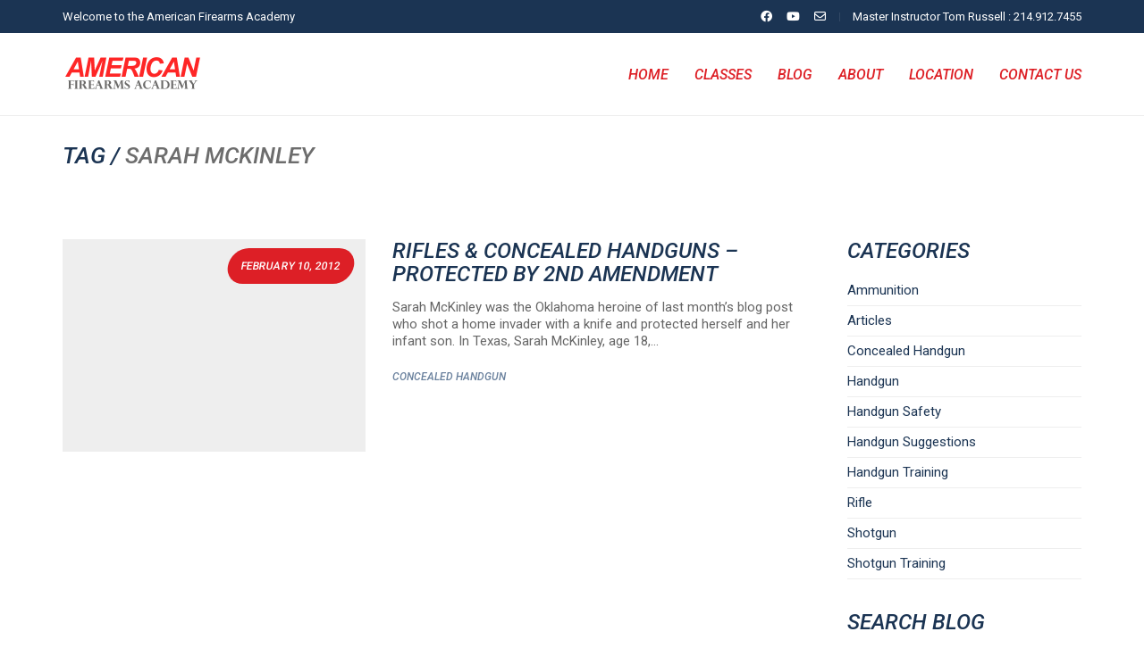

--- FILE ---
content_type: text/html; charset=UTF-8
request_url: https://americanfirearmsacademy.com/tag/sarah-mckinley/
body_size: 58319
content:
<!DOCTYPE html>

<html class="no-js" lang="en-US">
<head>
    <meta charset="UTF-8">
    <meta name="viewport" content="width=device-width, initial-scale=1.0">

	<title>Sarah McKinley &#8211; American Firearms Academy</title>
<link rel="preconnect" href="https://fonts.googleapis.com">
<link rel="preconnect" href="https://fonts.gstatic.com" crossorigin>
<link rel="preload" href="https://fonts.gstatic.com/s/roboto/v30/KFOlCnqEu92Fr1MmSU5fBBc4AMP6lQ.woff2" as="font" type="font/woff2" crossorigin>
<link rel="preload" href="https://fonts.gstatic.com/s/roboto/v30/KFOjCnqEu92Fr1Mu51TjASc6CsTYl4BO.woff2" as="font" type="font/woff2" crossorigin>
<link rel="preload" href="https://fonts.gstatic.com/s/roboto/v30/KFOmCnqEu92Fr1Mu4mxKKTU1Kg.woff2" as="font" type="font/woff2" crossorigin>
<link rel="preload" href="https://fonts.gstatic.com/s/roboto/v30/KFOkCnqEu92Fr1Mu51xIIzIXKMny.woff2" as="font" type="font/woff2" crossorigin>
<link rel="preload" href="https://fonts.gstatic.com/s/roboto/v30/KFOlCnqEu92Fr1MmEU9fBBc4AMP6lQ.woff2" as="font" type="font/woff2" crossorigin>
<link rel="preload" href="https://fonts.gstatic.com/s/roboto/v30/KFOjCnqEu92Fr1Mu51S7ACc6CsTYl4BO.woff2" as="font" type="font/woff2" crossorigin>
<meta name='robots' content='max-image-preview:large' />
<link rel='dns-prefetch' href='//fonts.googleapis.com' />
<link rel="alternate" type="application/rss+xml" title="American Firearms Academy &raquo; Feed" href="https://americanfirearmsacademy.com/feed/" />
<link rel="alternate" type="application/rss+xml" title="American Firearms Academy &raquo; Comments Feed" href="https://americanfirearmsacademy.com/comments/feed/" />
<link rel="alternate" type="application/rss+xml" title="American Firearms Academy &raquo; Sarah McKinley Tag Feed" href="https://americanfirearmsacademy.com/tag/sarah-mckinley/feed/" />
<style id='wp-img-auto-sizes-contain-inline-css'>
img:is([sizes=auto i],[sizes^="auto," i]){contain-intrinsic-size:3000px 1500px}
/*# sourceURL=wp-img-auto-sizes-contain-inline-css */
</style>
<style id='wp-emoji-styles-inline-css'>

	img.wp-smiley, img.emoji {
		display: inline !important;
		border: none !important;
		box-shadow: none !important;
		height: 1em !important;
		width: 1em !important;
		margin: 0 0.07em !important;
		vertical-align: -0.1em !important;
		background: none !important;
		padding: 0 !important;
	}
/*# sourceURL=wp-emoji-styles-inline-css */
</style>
<style id='wp-block-library-inline-css'>
:root{--wp-block-synced-color:#7a00df;--wp-block-synced-color--rgb:122,0,223;--wp-bound-block-color:var(--wp-block-synced-color);--wp-editor-canvas-background:#ddd;--wp-admin-theme-color:#007cba;--wp-admin-theme-color--rgb:0,124,186;--wp-admin-theme-color-darker-10:#006ba1;--wp-admin-theme-color-darker-10--rgb:0,107,160.5;--wp-admin-theme-color-darker-20:#005a87;--wp-admin-theme-color-darker-20--rgb:0,90,135;--wp-admin-border-width-focus:2px}@media (min-resolution:192dpi){:root{--wp-admin-border-width-focus:1.5px}}.wp-element-button{cursor:pointer}:root .has-very-light-gray-background-color{background-color:#eee}:root .has-very-dark-gray-background-color{background-color:#313131}:root .has-very-light-gray-color{color:#eee}:root .has-very-dark-gray-color{color:#313131}:root .has-vivid-green-cyan-to-vivid-cyan-blue-gradient-background{background:linear-gradient(135deg,#00d084,#0693e3)}:root .has-purple-crush-gradient-background{background:linear-gradient(135deg,#34e2e4,#4721fb 50%,#ab1dfe)}:root .has-hazy-dawn-gradient-background{background:linear-gradient(135deg,#faaca8,#dad0ec)}:root .has-subdued-olive-gradient-background{background:linear-gradient(135deg,#fafae1,#67a671)}:root .has-atomic-cream-gradient-background{background:linear-gradient(135deg,#fdd79a,#004a59)}:root .has-nightshade-gradient-background{background:linear-gradient(135deg,#330968,#31cdcf)}:root .has-midnight-gradient-background{background:linear-gradient(135deg,#020381,#2874fc)}:root{--wp--preset--font-size--normal:16px;--wp--preset--font-size--huge:42px}.has-regular-font-size{font-size:1em}.has-larger-font-size{font-size:2.625em}.has-normal-font-size{font-size:var(--wp--preset--font-size--normal)}.has-huge-font-size{font-size:var(--wp--preset--font-size--huge)}.has-text-align-center{text-align:center}.has-text-align-left{text-align:left}.has-text-align-right{text-align:right}.has-fit-text{white-space:nowrap!important}#end-resizable-editor-section{display:none}.aligncenter{clear:both}.items-justified-left{justify-content:flex-start}.items-justified-center{justify-content:center}.items-justified-right{justify-content:flex-end}.items-justified-space-between{justify-content:space-between}.screen-reader-text{border:0;clip-path:inset(50%);height:1px;margin:-1px;overflow:hidden;padding:0;position:absolute;width:1px;word-wrap:normal!important}.screen-reader-text:focus{background-color:#ddd;clip-path:none;color:#444;display:block;font-size:1em;height:auto;left:5px;line-height:normal;padding:15px 23px 14px;text-decoration:none;top:5px;width:auto;z-index:100000}html :where(.has-border-color){border-style:solid}html :where([style*=border-top-color]){border-top-style:solid}html :where([style*=border-right-color]){border-right-style:solid}html :where([style*=border-bottom-color]){border-bottom-style:solid}html :where([style*=border-left-color]){border-left-style:solid}html :where([style*=border-width]){border-style:solid}html :where([style*=border-top-width]){border-top-style:solid}html :where([style*=border-right-width]){border-right-style:solid}html :where([style*=border-bottom-width]){border-bottom-style:solid}html :where([style*=border-left-width]){border-left-style:solid}html :where(img[class*=wp-image-]){height:auto;max-width:100%}:where(figure){margin:0 0 1em}html :where(.is-position-sticky){--wp-admin--admin-bar--position-offset:var(--wp-admin--admin-bar--height,0px)}@media screen and (max-width:600px){html :where(.is-position-sticky){--wp-admin--admin-bar--position-offset:0px}}

/*# sourceURL=wp-block-library-inline-css */
</style><style id='global-styles-inline-css'>
:root{--wp--preset--aspect-ratio--square: 1;--wp--preset--aspect-ratio--4-3: 4/3;--wp--preset--aspect-ratio--3-4: 3/4;--wp--preset--aspect-ratio--3-2: 3/2;--wp--preset--aspect-ratio--2-3: 2/3;--wp--preset--aspect-ratio--16-9: 16/9;--wp--preset--aspect-ratio--9-16: 9/16;--wp--preset--color--black: #000000;--wp--preset--color--cyan-bluish-gray: #abb8c3;--wp--preset--color--white: #ffffff;--wp--preset--color--pale-pink: #f78da7;--wp--preset--color--vivid-red: #cf2e2e;--wp--preset--color--luminous-vivid-orange: #ff6900;--wp--preset--color--luminous-vivid-amber: #fcb900;--wp--preset--color--light-green-cyan: #7bdcb5;--wp--preset--color--vivid-green-cyan: #00d084;--wp--preset--color--pale-cyan-blue: #8ed1fc;--wp--preset--color--vivid-cyan-blue: #0693e3;--wp--preset--color--vivid-purple: #9b51e0;--wp--preset--gradient--vivid-cyan-blue-to-vivid-purple: linear-gradient(135deg,rgb(6,147,227) 0%,rgb(155,81,224) 100%);--wp--preset--gradient--light-green-cyan-to-vivid-green-cyan: linear-gradient(135deg,rgb(122,220,180) 0%,rgb(0,208,130) 100%);--wp--preset--gradient--luminous-vivid-amber-to-luminous-vivid-orange: linear-gradient(135deg,rgb(252,185,0) 0%,rgb(255,105,0) 100%);--wp--preset--gradient--luminous-vivid-orange-to-vivid-red: linear-gradient(135deg,rgb(255,105,0) 0%,rgb(207,46,46) 100%);--wp--preset--gradient--very-light-gray-to-cyan-bluish-gray: linear-gradient(135deg,rgb(238,238,238) 0%,rgb(169,184,195) 100%);--wp--preset--gradient--cool-to-warm-spectrum: linear-gradient(135deg,rgb(74,234,220) 0%,rgb(151,120,209) 20%,rgb(207,42,186) 40%,rgb(238,44,130) 60%,rgb(251,105,98) 80%,rgb(254,248,76) 100%);--wp--preset--gradient--blush-light-purple: linear-gradient(135deg,rgb(255,206,236) 0%,rgb(152,150,240) 100%);--wp--preset--gradient--blush-bordeaux: linear-gradient(135deg,rgb(254,205,165) 0%,rgb(254,45,45) 50%,rgb(107,0,62) 100%);--wp--preset--gradient--luminous-dusk: linear-gradient(135deg,rgb(255,203,112) 0%,rgb(199,81,192) 50%,rgb(65,88,208) 100%);--wp--preset--gradient--pale-ocean: linear-gradient(135deg,rgb(255,245,203) 0%,rgb(182,227,212) 50%,rgb(51,167,181) 100%);--wp--preset--gradient--electric-grass: linear-gradient(135deg,rgb(202,248,128) 0%,rgb(113,206,126) 100%);--wp--preset--gradient--midnight: linear-gradient(135deg,rgb(2,3,129) 0%,rgb(40,116,252) 100%);--wp--preset--font-size--small: 13px;--wp--preset--font-size--medium: 20px;--wp--preset--font-size--large: 36px;--wp--preset--font-size--x-large: 42px;--wp--preset--spacing--20: 0.44rem;--wp--preset--spacing--30: 0.67rem;--wp--preset--spacing--40: 1rem;--wp--preset--spacing--50: 1.5rem;--wp--preset--spacing--60: 2.25rem;--wp--preset--spacing--70: 3.38rem;--wp--preset--spacing--80: 5.06rem;--wp--preset--shadow--natural: 6px 6px 9px rgba(0, 0, 0, 0.2);--wp--preset--shadow--deep: 12px 12px 50px rgba(0, 0, 0, 0.4);--wp--preset--shadow--sharp: 6px 6px 0px rgba(0, 0, 0, 0.2);--wp--preset--shadow--outlined: 6px 6px 0px -3px rgb(255, 255, 255), 6px 6px rgb(0, 0, 0);--wp--preset--shadow--crisp: 6px 6px 0px rgb(0, 0, 0);}:where(.is-layout-flex){gap: 0.5em;}:where(.is-layout-grid){gap: 0.5em;}body .is-layout-flex{display: flex;}.is-layout-flex{flex-wrap: wrap;align-items: center;}.is-layout-flex > :is(*, div){margin: 0;}body .is-layout-grid{display: grid;}.is-layout-grid > :is(*, div){margin: 0;}:where(.wp-block-columns.is-layout-flex){gap: 2em;}:where(.wp-block-columns.is-layout-grid){gap: 2em;}:where(.wp-block-post-template.is-layout-flex){gap: 1.25em;}:where(.wp-block-post-template.is-layout-grid){gap: 1.25em;}.has-black-color{color: var(--wp--preset--color--black) !important;}.has-cyan-bluish-gray-color{color: var(--wp--preset--color--cyan-bluish-gray) !important;}.has-white-color{color: var(--wp--preset--color--white) !important;}.has-pale-pink-color{color: var(--wp--preset--color--pale-pink) !important;}.has-vivid-red-color{color: var(--wp--preset--color--vivid-red) !important;}.has-luminous-vivid-orange-color{color: var(--wp--preset--color--luminous-vivid-orange) !important;}.has-luminous-vivid-amber-color{color: var(--wp--preset--color--luminous-vivid-amber) !important;}.has-light-green-cyan-color{color: var(--wp--preset--color--light-green-cyan) !important;}.has-vivid-green-cyan-color{color: var(--wp--preset--color--vivid-green-cyan) !important;}.has-pale-cyan-blue-color{color: var(--wp--preset--color--pale-cyan-blue) !important;}.has-vivid-cyan-blue-color{color: var(--wp--preset--color--vivid-cyan-blue) !important;}.has-vivid-purple-color{color: var(--wp--preset--color--vivid-purple) !important;}.has-black-background-color{background-color: var(--wp--preset--color--black) !important;}.has-cyan-bluish-gray-background-color{background-color: var(--wp--preset--color--cyan-bluish-gray) !important;}.has-white-background-color{background-color: var(--wp--preset--color--white) !important;}.has-pale-pink-background-color{background-color: var(--wp--preset--color--pale-pink) !important;}.has-vivid-red-background-color{background-color: var(--wp--preset--color--vivid-red) !important;}.has-luminous-vivid-orange-background-color{background-color: var(--wp--preset--color--luminous-vivid-orange) !important;}.has-luminous-vivid-amber-background-color{background-color: var(--wp--preset--color--luminous-vivid-amber) !important;}.has-light-green-cyan-background-color{background-color: var(--wp--preset--color--light-green-cyan) !important;}.has-vivid-green-cyan-background-color{background-color: var(--wp--preset--color--vivid-green-cyan) !important;}.has-pale-cyan-blue-background-color{background-color: var(--wp--preset--color--pale-cyan-blue) !important;}.has-vivid-cyan-blue-background-color{background-color: var(--wp--preset--color--vivid-cyan-blue) !important;}.has-vivid-purple-background-color{background-color: var(--wp--preset--color--vivid-purple) !important;}.has-black-border-color{border-color: var(--wp--preset--color--black) !important;}.has-cyan-bluish-gray-border-color{border-color: var(--wp--preset--color--cyan-bluish-gray) !important;}.has-white-border-color{border-color: var(--wp--preset--color--white) !important;}.has-pale-pink-border-color{border-color: var(--wp--preset--color--pale-pink) !important;}.has-vivid-red-border-color{border-color: var(--wp--preset--color--vivid-red) !important;}.has-luminous-vivid-orange-border-color{border-color: var(--wp--preset--color--luminous-vivid-orange) !important;}.has-luminous-vivid-amber-border-color{border-color: var(--wp--preset--color--luminous-vivid-amber) !important;}.has-light-green-cyan-border-color{border-color: var(--wp--preset--color--light-green-cyan) !important;}.has-vivid-green-cyan-border-color{border-color: var(--wp--preset--color--vivid-green-cyan) !important;}.has-pale-cyan-blue-border-color{border-color: var(--wp--preset--color--pale-cyan-blue) !important;}.has-vivid-cyan-blue-border-color{border-color: var(--wp--preset--color--vivid-cyan-blue) !important;}.has-vivid-purple-border-color{border-color: var(--wp--preset--color--vivid-purple) !important;}.has-vivid-cyan-blue-to-vivid-purple-gradient-background{background: var(--wp--preset--gradient--vivid-cyan-blue-to-vivid-purple) !important;}.has-light-green-cyan-to-vivid-green-cyan-gradient-background{background: var(--wp--preset--gradient--light-green-cyan-to-vivid-green-cyan) !important;}.has-luminous-vivid-amber-to-luminous-vivid-orange-gradient-background{background: var(--wp--preset--gradient--luminous-vivid-amber-to-luminous-vivid-orange) !important;}.has-luminous-vivid-orange-to-vivid-red-gradient-background{background: var(--wp--preset--gradient--luminous-vivid-orange-to-vivid-red) !important;}.has-very-light-gray-to-cyan-bluish-gray-gradient-background{background: var(--wp--preset--gradient--very-light-gray-to-cyan-bluish-gray) !important;}.has-cool-to-warm-spectrum-gradient-background{background: var(--wp--preset--gradient--cool-to-warm-spectrum) !important;}.has-blush-light-purple-gradient-background{background: var(--wp--preset--gradient--blush-light-purple) !important;}.has-blush-bordeaux-gradient-background{background: var(--wp--preset--gradient--blush-bordeaux) !important;}.has-luminous-dusk-gradient-background{background: var(--wp--preset--gradient--luminous-dusk) !important;}.has-pale-ocean-gradient-background{background: var(--wp--preset--gradient--pale-ocean) !important;}.has-electric-grass-gradient-background{background: var(--wp--preset--gradient--electric-grass) !important;}.has-midnight-gradient-background{background: var(--wp--preset--gradient--midnight) !important;}.has-small-font-size{font-size: var(--wp--preset--font-size--small) !important;}.has-medium-font-size{font-size: var(--wp--preset--font-size--medium) !important;}.has-large-font-size{font-size: var(--wp--preset--font-size--large) !important;}.has-x-large-font-size{font-size: var(--wp--preset--font-size--x-large) !important;}
/*# sourceURL=global-styles-inline-css */
</style>

<style id='classic-theme-styles-inline-css'>
/*! This file is auto-generated */
.wp-block-button__link{color:#fff;background-color:#32373c;border-radius:9999px;box-shadow:none;text-decoration:none;padding:calc(.667em + 2px) calc(1.333em + 2px);font-size:1.125em}.wp-block-file__button{background:#32373c;color:#fff;text-decoration:none}
/*# sourceURL=/wp-includes/css/classic-themes.min.css */
</style>
<link rel='stylesheet' id='nggsliderview-css-css' href='https://americanfirearmsacademy.com/wp-content/plugins/nextgen-flex-slider-template/css/style.css?ver=1.0.1' media='screen' />
<link rel='stylesheet' id='kalium-bootstrap-css-css' href='https://americanfirearmsacademy.com/wp-content/themes/kalium/assets/css/bootstrap.min.css?ver=3.8.001' media='all' />
<link rel='stylesheet' id='kalium-theme-base-css-css' href='https://americanfirearmsacademy.com/wp-content/themes/kalium/assets/css/base.min.css?ver=3.8.001' media='all' />
<link rel='stylesheet' id='kalium-theme-style-new-css-css' href='https://americanfirearmsacademy.com/wp-content/themes/kalium/assets/css/new/style.min.css?ver=3.8.001' media='all' />
<link rel='stylesheet' id='kalium-theme-other-css-css' href='https://americanfirearmsacademy.com/wp-content/themes/kalium/assets/css/other.min.css?ver=3.8.001' media='all' />
<link rel='stylesheet' id='kalium-style-css-css' href='https://americanfirearmsacademy.com/wp-content/themes/kalium/style.css?ver=3.8.001' media='all' />
<link rel='stylesheet' id='custom-skin-css' href='https://americanfirearmsacademy.com/wp-content/themes/kalium-child-fitness/custom-skin.css?ver=3f4973a3252de972fb285303ebdbb5dc' media='all' />
<link rel='stylesheet' id='kalium-child-css' href='https://americanfirearmsacademy.com/wp-content/themes/kalium-child-fitness/style.css?ver=6.9' media='all' />
<link rel='stylesheet' id='typolab-roboto-font-font-1-css' href='https://fonts.googleapis.com/css2?family=Roboto%3Aital%2Cwght%400%2C300%3B0%2C400%3B0%2C500%3B1%2C300%3B1%2C400%3B1%2C500&#038;display=swap&#038;ver=3.8' media='all' />
    <script type="text/javascript">
		var ajaxurl = ajaxurl || 'https://americanfirearmsacademy.com/wp-admin/admin-ajax.php';
		    </script>
	
<style data-font-appearance-settings>p, .section-title p {
	font-size: 15px;
}





























.site-footer .footer-widgets .widget h1, .site-footer .footer-widgets .widget h2, .site-footer .footer-widgets .widget h3 {
	font-size: 16px;
}
.site-footer .footer-widgets .widget .textwidget, .site-footer .footer-widgets .widget p {
	font-size: 14px;
}</style>
<style data-custom-selectors>h1, h2, h3, h4, h5, h6{font-family:"Roboto";font-style:italic;font-weight:500;text-transform:uppercase}.blog-posts .post-item .post-details .post-meta.category a{font-family:"Roboto";font-style:italic;font-weight:500;text-transform:uppercase;font-size:12px}.product-filter ul li a{font-family:"Roboto";font-style:italic;font-weight:500;text-transform:uppercase;font-size:15px}body, p{font-family:"Roboto";font-style:normal;font-weight:normal}.contact-form .form-group label, .comment-form label{font-family:"Roboto";font-style:italic;font-weight:normal;text-transform:uppercase;font-size:15px}.comment-reply-title{font-family:"Roboto";font-style:italic;font-weight:500;text-transform:uppercase}.contact-form .send{font-family:"Roboto";font-style:italic;font-weight:500;text-transform:uppercase}.woocommerce .product.catalog-layout-default .item-info .price{font-family:"Roboto";font-style:italic;font-weight:500}.woocommerce .item-info .group_table .button, .woocommerce .woocommerce .item-info form.cart .button{font-family:"Roboto";font-style:italic;font-weight:500;text-transform:uppercase}.woocommerce .woocommerce-tabs .tabs li a, .woocommerce .woocommerce-tabs .tabs li.active a{font-family:"Roboto";font-style:italic;font-weight:500;text-transform:uppercase}.woocommerce.single-product .summary > .price{font-family:"Roboto";font-style:italic;font-weight:500;text-transform:uppercase}.woocommerce .shop_table thead th{font-family:"Roboto";font-style:italic;font-weight:normal;text-transform:uppercase;font-size:12px}.woocommerce .button, .button{font-family:"Roboto";font-style:italic;font-weight:500;text-transform:uppercase}.woocommerce .product .onsale{font-family:"Roboto";font-style:normal;font-weight:500;text-transform:uppercase}.main-footer .footer-widgets .widget .working-hours li span{font-family:"Roboto";font-style:italic;font-weight:500;text-transform:uppercase;font-size:13px}.join-us-button a{font-family:"Roboto";font-style:italic;font-weight:500;text-transform:uppercase}.countdown p{font-family:"Roboto";font-style:italic;font-weight:500;text-transform:uppercase;font-size:15px}.single-blog-holder .post-controls .next-post strong, .single-blog-holder .post-controls .prev-post strong{font-family:"Roboto";font-style:italic;font-weight:normal}.portfolio-holder .item-box .info p a{font-family:"Roboto";font-style:italic;font-weight:500;text-transform:uppercase;font-size:13px}.timetable ul li{font-family:"Roboto";font-style:italic;font-weight:500;text-transform:uppercase}.timetable ul li strong{font-family:"Roboto";font-style:italic;font-weight:normal;text-transform:uppercase}.pricing-table .plan .plan-head{font-family:"Roboto";font-style:italic;font-weight:normal}.pricing-table .plan .plan-name{font-family:"Roboto";font-style:italic;font-weight:500}.pricing-table .plan .plan-head .price{font-family:"Roboto";font-style:normal;font-weight:500;text-transform:uppercase;font-size:32px}.pricing-table.selected .plan .plan-head .price{font-family:"Roboto";font-style:normal;font-weight:500;text-transform:uppercase;font-size:50px}.pricing-table .plan li{font-family:"Roboto";font-style:normal;font-weight:normal;font-size:15px}.pricing-table .plan .plan-action .btn{font-family:"Roboto";font-style:italic;font-weight:500;text-transform:uppercase}.pricing-table.selected .plan .plan-action .btn{font-family:"Roboto";font-style:italic;font-weight:500;text-transform:uppercase;font-size:22px}span.customers-choice{font-family:"Roboto";font-style:normal;font-weight:500;text-transform:uppercase;font-size:12px}.mobile-menu-wrapper .mobile-menu-container div.menu>ul>li>a, .mobile-menu-wrapper .mobile-menu-container ul.menu>li>a{font-family:"Roboto";font-style:italic;font-weight:normal}.mobile-menu-wrapper .mobile-menu-container div.menu>ul>li ul>li>a, .mobile-menu-wrapper .mobile-menu-container ul.menu>li ul>li>a{font-family:"Roboto";font-style:italic;font-weight:normal;text-transform:uppercase;font-size:16px}.mobile-menu-wrapper .mobile-menu-container .search-form input, .mobile-menu-wrapper .mobile-menu-container .search-form input:focus + label{font-family:"Roboto";font-style:italic;font-weight:normal;text-transform:uppercase;font-size:16px}.widget.widget_price_filter .price_slider_wrapper .price_slider_amount .button{font-family:"Roboto";font-style:normal;font-weight:500;text-transform:uppercase}.blog-posts .post-item .post-details .post-meta.date{font-family:"Roboto";font-style:normal;font-weight:500;text-transform:uppercase;font-size:12px}.blog-posts .post-item .post-details .post-meta.date span{font-family:"Roboto";font-style:normal;font-weight:500;text-transform:uppercase;font-size:18px}.main-header.menu-type-standard-menu .standard-menu-container div.menu>ul>li>a, .main-header.menu-type-standard-menu .standard-menu-container ul.menu>li>a, .main-header.menu-type-standard-menu .standard-menu-container div.menu>ul ul li a, .main-header.menu-type-standard-menu .standard-menu-container ul.menu ul li a{font-family:"Roboto";font-style:italic;font-weight:500;text-transform:uppercase}.coming-soon-container .countdown-holder ul span{font-family:"Roboto";font-style:italic;font-weight:500;font-size:48px}.coming-soon-container h1{font-family:"Roboto";font-style:italic;font-weight:500;text-transform:uppercase;font-size:65px}.woocommerce .shop_table .actions .button{font-family:"Roboto";font-style:italic;font-weight:normal;text-transform:uppercase;font-size:14px}.wpb_wrapper .lab-blog-posts .blog-post-entry .blog-post-content-container .blog-post-title a{font-family:"Roboto";font-style:italic;font-weight:500;text-transform:uppercase}.post-navigation--post-title{font-family:"Roboto";font-style:italic;font-weight:500;text-transform:uppercase}.woocommerce .woocommerce-Reviews #comments .commentlist .comment-text .meta strong[itemprop=author]{font-family:"Roboto";font-style:italic;font-weight:500;text-transform:uppercase;font-size:15px}.top-header-bar .working-hours li{font-family:"Roboto";font-style:normal;font-weight:normal;text-transform:uppercase}.top-header-bar .working-hours li span{font-family:"Roboto";font-style:normal;font-weight:500}.main-header.menu-type-standard-menu .top-header-bar .standard-menu-container ul.menu>li>a{font-family:"Roboto";font-style:normal;font-weight:normal;text-transform:uppercase}.top-header-bar{font-family:"Roboto";font-style:normal;font-weight:normal}</style><script type="text/javascript" src="https://americanfirearmsacademy.com/wp-includes/js/jquery/jquery.min.js?ver=3.7.1" id="jquery-core-js"></script>
<script type="text/javascript" src="https://americanfirearmsacademy.com/wp-includes/js/jquery/jquery-migrate.min.js?ver=3.4.1" id="jquery-migrate-js"></script>
<script type="text/javascript" src="https://americanfirearmsacademy.com/wp-content/plugins/nextgen-flex-slider-template/js/jquery.flexslider-min.js?ver=1.2" id="nggsliderview-js"></script>
<link rel="https://api.w.org/" href="https://americanfirearmsacademy.com/wp-json/" /><link rel="alternate" title="JSON" type="application/json" href="https://americanfirearmsacademy.com/wp-json/wp/v2/tags/78" /><link rel="EditURI" type="application/rsd+xml" title="RSD" href="https://americanfirearmsacademy.com/xmlrpc.php?rsd" />
<meta name="generator" content="WordPress 6.9" />
<meta name="theme-color" content="#dd1f26">					<link rel="shortcut icon" href="https://americanfirearmsacademy.com/wp-content/uploads/2021/04/Flag-favicon-300x300-1.png">
							<link rel="apple-touch-icon" href="https://americanfirearmsacademy.com/wp-content/uploads/2021/04/Flag-favicon-300x300-1.png">
			<link rel="apple-touch-icon" sizes="180x180" href="https://americanfirearmsacademy.com/wp-content/uploads/2021/04/Flag-favicon-300x300-1.png">
				<script>var mobile_menu_breakpoint = 768;</script><style data-appended-custom-css="true">@media screen and (min-width:769px) { .mobile-menu-wrapper,.mobile-menu-overlay,.header-block__item--mobile-menu-toggle {display: none;} }</style><style data-appended-custom-css="true">@media screen and (max-width:768px) { .header-block__item--standard-menu-container {display: none;} }</style><style>.recentcomments a{display:inline !important;padding:0 !important;margin:0 !important;}</style><meta name="generator" content="Powered by WPBakery Page Builder - drag and drop page builder for WordPress."/>
<meta name="generator" content="Powered by Slider Revolution 6.6.1 - responsive, Mobile-Friendly Slider Plugin for WordPress with comfortable drag and drop interface." />
<script>function setREVStartSize(e){
			//window.requestAnimationFrame(function() {
				window.RSIW = window.RSIW===undefined ? window.innerWidth : window.RSIW;
				window.RSIH = window.RSIH===undefined ? window.innerHeight : window.RSIH;
				try {
					var pw = document.getElementById(e.c).parentNode.offsetWidth,
						newh;
					pw = pw===0 || isNaN(pw) || (e.l=="fullwidth" || e.layout=="fullwidth") ? window.RSIW : pw;
					e.tabw = e.tabw===undefined ? 0 : parseInt(e.tabw);
					e.thumbw = e.thumbw===undefined ? 0 : parseInt(e.thumbw);
					e.tabh = e.tabh===undefined ? 0 : parseInt(e.tabh);
					e.thumbh = e.thumbh===undefined ? 0 : parseInt(e.thumbh);
					e.tabhide = e.tabhide===undefined ? 0 : parseInt(e.tabhide);
					e.thumbhide = e.thumbhide===undefined ? 0 : parseInt(e.thumbhide);
					e.mh = e.mh===undefined || e.mh=="" || e.mh==="auto" ? 0 : parseInt(e.mh,0);
					if(e.layout==="fullscreen" || e.l==="fullscreen")
						newh = Math.max(e.mh,window.RSIH);
					else{
						e.gw = Array.isArray(e.gw) ? e.gw : [e.gw];
						for (var i in e.rl) if (e.gw[i]===undefined || e.gw[i]===0) e.gw[i] = e.gw[i-1];
						e.gh = e.el===undefined || e.el==="" || (Array.isArray(e.el) && e.el.length==0)? e.gh : e.el;
						e.gh = Array.isArray(e.gh) ? e.gh : [e.gh];
						for (var i in e.rl) if (e.gh[i]===undefined || e.gh[i]===0) e.gh[i] = e.gh[i-1];
											
						var nl = new Array(e.rl.length),
							ix = 0,
							sl;
						e.tabw = e.tabhide>=pw ? 0 : e.tabw;
						e.thumbw = e.thumbhide>=pw ? 0 : e.thumbw;
						e.tabh = e.tabhide>=pw ? 0 : e.tabh;
						e.thumbh = e.thumbhide>=pw ? 0 : e.thumbh;
						for (var i in e.rl) nl[i] = e.rl[i]<window.RSIW ? 0 : e.rl[i];
						sl = nl[0];
						for (var i in nl) if (sl>nl[i] && nl[i]>0) { sl = nl[i]; ix=i;}
						var m = pw>(e.gw[ix]+e.tabw+e.thumbw) ? 1 : (pw-(e.tabw+e.thumbw)) / (e.gw[ix]);
						newh =  (e.gh[ix] * m) + (e.tabh + e.thumbh);
					}
					var el = document.getElementById(e.c);
					if (el!==null && el) el.style.height = newh+"px";
					el = document.getElementById(e.c+"_wrapper");
					if (el!==null && el) {
						el.style.height = newh+"px";
						el.style.display = "block";
					}
				} catch(e){
					console.log("Failure at Presize of Slider:" + e)
				}
			//});
		  };</script>
<noscript><style> .wpb_animate_when_almost_visible { opacity: 1; }</style></noscript><link rel='stylesheet' id='kalium-fontawesome-css-css' href='https://americanfirearmsacademy.com/wp-content/themes/kalium/assets/vendors/font-awesome/css/all.min.css?ver=3.8.001' media='all' />
<link rel='stylesheet' id='rs-plugin-settings-css' href='https://americanfirearmsacademy.com/wp-content/plugins/revslider/public/assets/css/rs6.css?ver=6.6.1' media='all' />
<style id='rs-plugin-settings-inline-css'>
#rs-demo-id {}
/*# sourceURL=rs-plugin-settings-inline-css */
</style>
</head>
<body class="archive tag tag-sarah-mckinley tag-78 wp-theme-kalium wp-child-theme-kalium-child-fitness wpb-js-composer js-comp-ver-6.11.0 vc_responsive">

<div class="mobile-menu-wrapper mobile-menu-slide">

    <div class="mobile-menu-container">

		<ul id="menu-main-menu" class="menu"><li id="menu-item-1437" class="menu-item menu-item-type-post_type menu-item-object-page menu-item-home menu-item-1437"><a href="https://americanfirearmsacademy.com/">Home</a></li>
<li id="menu-item-1430" class="menu-item menu-item-type-post_type menu-item-object-page menu-item-1430"><a href="https://americanfirearmsacademy.com/classes/">Classes</a></li>
<li id="menu-item-1429" class="menu-item menu-item-type-post_type menu-item-object-page current_page_parent menu-item-1429"><a href="https://americanfirearmsacademy.com/blog-2/">Blog</a></li>
<li id="menu-item-1482" class="menu-item menu-item-type-post_type menu-item-object-page menu-item-1482"><a href="https://americanfirearmsacademy.com/about/">About</a></li>
<li id="menu-item-1436" class="menu-item menu-item-type-post_type menu-item-object-page menu-item-1436"><a href="https://americanfirearmsacademy.com/contact/">Location</a></li>
<li id="menu-item-1551" class="menu-item menu-item-type-post_type menu-item-object-page menu-item-1551"><a href="https://americanfirearmsacademy.com/contactus/">Contact Us</a></li>
</ul>
		            <form role="search" method="get" class="search-form" action="https://americanfirearmsacademy.com/">
                <input type="search" class="search-field" placeholder="Search site..." value="" name="s" id="search_mobile_inp"/>

                <label for="search_mobile_inp">
                    <i class="fa fa-search"></i>
                </label>

                <input type="submit" class="search-submit" value="Go"/>
            </form>
		
		
		
    </div>

</div>

<div class="mobile-menu-overlay"></div>
<div class="wrapper" id="main-wrapper">

	<style data-appended-custom-css="true">.header-block, .site-header--static-header-type {padding-top: 25px;}</style><style data-appended-custom-css="true">.header-block, .site-header--static-header-type {padding-bottom: 25px;}</style>    <header class="site-header main-header menu-type-standard-menu is-sticky">

		<style data-appended-custom-css="true">.top-header-bar {background-color:#1b3453;border-bottom:0px}</style><style data-appended-custom-css="true">.top-header-bar--with-separators .header-block__item:before {background-color:rgba(255,255,255,0.1)}</style>        <div class="top-header-bar top-header-bar--hide-on-tablet top-header-bar--hide-on-mobile top-header-bar--with-separators">

            <div class="top-header-bar__row-container top-header-bar--row-container container">

                <div class="top-header-bar__row top-header-bar--row">

					                        <div class="top-header-bar__column top-header-bar__column--content-left top-header-bar--column top-header-bar--column-content-left">
							<div class="header-block__item header-block__item--type-raw-text"><div class="raw-text-widget menu-skin-light">Welcome to the American Firearms Academy</div></div>                        </div>
					
					                        <div class="top-header-bar__column top-header-bar__column--content-right top-header-bar--column top-header-bar--column-content-right top-header-bar__column--alignment-right">
							<div class="header-block__item header-block__item--type-social-networks"><ul class="social-networks-links"><li class="social-networks-links--entry">        <a href="https://www.facebook.com/AmericanFirearmsAcademy" target="_blank" rel="noopener noreferrer" class="social-network-link sn-facebook sn-skin-light">
			                <span class="sn-column sn-icon sn-text">
                <i class="fab fa-facebook"></i>
                </span>
			
			        </a>
		</li><li class="social-networks-links--entry">        <a href="https://www.youtube.com/channel/UCmZ_irc2q8t7KiwoQitgo1g" target="_blank" rel="noopener noreferrer" class="social-network-link sn-youtube sn-skin-light">
			                <span class="sn-column sn-icon sn-text">
                <i class="fab fa-youtube"></i>
                </span>
			
			        </a>
		</li><li class="social-networks-links--entry">        <a href="mailto:tom@americanfirearmsacademy.com?subject=Hello%20Tom!" target="_blank" rel="noopener noreferrer" class="social-network-link sn-email sn-skin-light">
			                <span class="sn-column sn-icon sn-text">
                <i class="far fa-envelope"></i>
                </span>
			
			        </a>
		</li></ul></div><div class="header-block__item header-block__item--type-raw-text"><div class="raw-text-widget menu-skin-light">Master Instructor Tom Russell : 214.912.7455</div></div>                        </div>
					
                </div>

            </div>

        </div>
		<div class="header-block">

	
	<div class="header-block__row-container container">

		<div class="header-block__row header-block__row--main">
			        <div class="header-block__column header-block__logo header-block--auto-grow">
			<style data-appended-custom-css="true">.logo-image {width:157px;height:42px;}</style>    <a href="https://americanfirearmsacademy.com" class="header-logo logo-image">
		            <img src="https://americanfirearmsacademy.com/wp-content/uploads/2021/04/afa-logo.png" class="main-logo" width="157" height="42" alt="American Firearms Academy"/>
		    </a>
        </div>
		        <div class="header-block__column header-block--content-right header-block--align-right">

            <div class="header-block__items-row">
				<div class="header-block__item header-block__item--type-menu-main-menu header-block__item--standard-menu-container"><div class="standard-menu-container menu-skin-main"><nav class="nav-container-main-menu"><ul id="menu-main-menu-1" class="menu"><li class="menu-item menu-item-type-post_type menu-item-object-page menu-item-home menu-item-1437"><a href="https://americanfirearmsacademy.com/"><span>Home</span></a></li>
<li class="menu-item menu-item-type-post_type menu-item-object-page menu-item-1430"><a href="https://americanfirearmsacademy.com/classes/"><span>Classes</span></a></li>
<li class="menu-item menu-item-type-post_type menu-item-object-page current_page_parent menu-item-1429"><a href="https://americanfirearmsacademy.com/blog-2/"><span>Blog</span></a></li>
<li class="menu-item menu-item-type-post_type menu-item-object-page menu-item-1482"><a href="https://americanfirearmsacademy.com/about/"><span>About</span></a></li>
<li class="menu-item menu-item-type-post_type menu-item-object-page menu-item-1436"><a href="https://americanfirearmsacademy.com/contact/"><span>Location</span></a></li>
<li class="menu-item menu-item-type-post_type menu-item-object-page menu-item-1551"><a href="https://americanfirearmsacademy.com/contactus/"><span>Contact Us</span></a></li>
</ul></nav></div></div><div class="header-block__item header-block__item--type-menu-main-menu header-block__item--mobile-menu-toggle"><a href="#" class="toggle-bars menu-skin-main" aria-label="Toggle navigation" data-action="mobile-menu">        <span class="toggle-bars__column">
            <span class="toggle-bars__bar-lines">
                <span class="toggle-bars__bar-line toggle-bars__bar-line--top"></span>
                <span class="toggle-bars__bar-line toggle-bars__bar-line--middle"></span>
                <span class="toggle-bars__bar-line toggle-bars__bar-line--bottom"></span>
            </span>
        </span>
		</a></div>            </div>

        </div>
				</div>

	</div>

	
</div>

    </header>

<section class="page-heading" role="heading">

    <div class="container">

        <div class="row">

			
            <div class="page-heading__title-section page-heading--title-section section-title">

				
					<h1 class="page-heading__title page-heading--title">Tag  /  <span>Sarah McKinley</span></h1>
				
				
            </div>

			
        </div>

    </div>

</section>    <div class="blog blog--square blog--has-sidebar blog--sidebar-alignment-right">

        <div class="container">

            <div class="row">

				<div class="column column--posts"><ul id="blog-posts-main" class="blog-posts">
	
	        <div class="loading-posts">
			Loading posts...        </div>
		<li class="post post-846 type-post status-publish format-standard hentry category-concealed-handgun-2 tag-nra tag-sarah-mckinley tag-second-amendment tag-texas-state-rifle-association">

	<div class="post-item template-square columned">
		
		<div class="post-thumbnail">
	
	
				<a href="https://americanfirearmsacademy.com/rifles-concealed-handguns-protected-by-2nd-amendment/" target="" rel="bookmark">
			<div class="blog-image-placeholder"></div>			</a>
				
	<div class="post-hover">
	
	<span class="hover-icon custom"></span>	
</div>	
</div>
		
		<div class="post-details">
			
			<header class="entry-header">

	<h3 class="post-title entry-title"><a href="https://americanfirearmsacademy.com/rifles-concealed-handguns-protected-by-2nd-amendment/" target="" rel="bookmark">Rifles &#038; Concealed Handguns &#8211; Protected By 2nd Amendment</a></h3>
</header>            <div class="post-excerpt entry-summary">
				<p>Sarah McKinley was the Oklahoma heroine of last month’s blog post who shot a home invader with a knife and protected herself and her infant son. In Texas, Sarah McKinley, age 18,&hellip;</p>
            </div>
		            <div class="post-meta date updated published">
                <i class="icon icon-basic-calendar"></i>
				February 10, 2012            </div>
		            <div class="post-meta category">
                <i class="icon icon-basic-folder-multiple"></i>
				<a href="https://americanfirearmsacademy.com/category/concealed-handgun-2/" rel="category tag">Concealed Handgun</a>            </div>
					
		</div>
		
				
	</div>
	
</li>	
</ul></div>            <div class="column column--sidebar">
				        <div class="widget-area blog-archive--widgets" role="complementary">
			<div id="categories-5" class="widget widget_categories"><h2 class="widgettitle">Categories</h2>

			<ul>
					<li class="cat-item cat-item-208"><a href="https://americanfirearmsacademy.com/category/ammunition/">Ammunition</a>
</li>
	<li class="cat-item cat-item-1"><a href="https://americanfirearmsacademy.com/category/articles/">Articles</a>
</li>
	<li class="cat-item cat-item-54"><a href="https://americanfirearmsacademy.com/category/concealed-handgun-2/">Concealed Handgun</a>
</li>
	<li class="cat-item cat-item-55"><a href="https://americanfirearmsacademy.com/category/handgun/">Handgun</a>
</li>
	<li class="cat-item cat-item-66"><a href="https://americanfirearmsacademy.com/category/handgun-safety/">Handgun Safety</a>
</li>
	<li class="cat-item cat-item-56"><a href="https://americanfirearmsacademy.com/category/handgun-suggestions/">Handgun Suggestions</a>
</li>
	<li class="cat-item cat-item-57"><a href="https://americanfirearmsacademy.com/category/handgun-training-2/">Handgun Training</a>
</li>
	<li class="cat-item cat-item-90"><a href="https://americanfirearmsacademy.com/category/rifle/">Rifle</a>
</li>
	<li class="cat-item cat-item-71"><a href="https://americanfirearmsacademy.com/category/shotgun/">Shotgun</a>
</li>
	<li class="cat-item cat-item-79"><a href="https://americanfirearmsacademy.com/category/shotgun-training/">Shotgun Training</a>
</li>
			</ul>

			</div><div id="search-4" class="widget widget_search"><h2 class="widgettitle">Search blog</h2>
<div class="widget_search widget">
    <form role="search" method="get" class="search-form search-bar" action="https://americanfirearmsacademy.com">
        <label>
            <span class="screen-reader-text">Search for:</span>
            <input type="search" class="form-control search-field" placeholder="Search site..." value="" name="s" title="Search for:"/>
        </label>
        <input type="submit" class="search-submit go-button" value="Go"/>
    </form>
</div>
</div><div id="tag_cloud-3" class="widget widget_tag_cloud"><h2 class="widgettitle">Tags</h2>
<div class="tagcloud"><a href="https://americanfirearmsacademy.com/tag/38-special-revolver/" class="tag-cloud-link tag-link-59 tag-link-position-1" style="font-size: 8pt;" aria-label=".38 special revolver (1 item)">.38 special revolver</a>
<a href="https://americanfirearmsacademy.com/tag/4-rules-of-handgun-safety/" class="tag-cloud-link tag-link-81 tag-link-position-2" style="font-size: 8pt;" aria-label="4 Rules of Handgun Safety (1 item)">4 Rules of Handgun Safety</a>
<a href="https://americanfirearmsacademy.com/tag/about-the-colt-45-a-c-p/" class="tag-cloud-link tag-link-42 tag-link-position-3" style="font-size: 8pt;" aria-label="About The Colt .45 a.c.p. (1 item)">About The Colt .45 a.c.p.</a>
<a href="https://americanfirearmsacademy.com/tag/allen/" class="tag-cloud-link tag-link-68 tag-link-position-4" style="font-size: 22pt;" aria-label="Allen (5 items)">Allen</a>
<a href="https://americanfirearmsacademy.com/tag/ankle-gun/" class="tag-cloud-link tag-link-64 tag-link-position-5" style="font-size: 8pt;" aria-label="ankle gun (1 item)">ankle gun</a>
<a href="https://americanfirearmsacademy.com/tag/ccw/" class="tag-cloud-link tag-link-84 tag-link-position-6" style="font-size: 8pt;" aria-label="CCW (1 item)">CCW</a>
<a href="https://americanfirearmsacademy.com/tag/classes-for-women/" class="tag-cloud-link tag-link-73 tag-link-position-7" style="font-size: 8pt;" aria-label="classes for women (1 item)">classes for women</a>
<a href="https://americanfirearmsacademy.com/tag/colonel-jeff-cooper/" class="tag-cloud-link tag-link-62 tag-link-position-8" style="font-size: 8pt;" aria-label="Colonel Jeff Cooper (1 item)">Colonel Jeff Cooper</a>
<a href="https://americanfirearmsacademy.com/tag/colorado/" class="tag-cloud-link tag-link-83 tag-link-position-9" style="font-size: 8pt;" aria-label="Colorado (1 item)">Colorado</a>
<a href="https://americanfirearmsacademy.com/tag/dallas/" class="tag-cloud-link tag-link-67 tag-link-position-10" style="font-size: 22pt;" aria-label="Dallas (5 items)">Dallas</a>
<a href="https://americanfirearmsacademy.com/tag/firearms-rules/" class="tag-cloud-link tag-link-43 tag-link-position-11" style="font-size: 8pt;" aria-label="Firearms Rules (1 item)">Firearms Rules</a>
<a href="https://americanfirearmsacademy.com/tag/firearms-safety-rules/" class="tag-cloud-link tag-link-16 tag-link-position-12" style="font-size: 8pt;" aria-label="firearms safety rules (1 item)">firearms safety rules</a>
<a href="https://americanfirearmsacademy.com/tag/frisco/" class="tag-cloud-link tag-link-70 tag-link-position-13" style="font-size: 22pt;" aria-label="Frisco (5 items)">Frisco</a>
<a href="https://americanfirearmsacademy.com/tag/gunsmoke-guns/" class="tag-cloud-link tag-link-82 tag-link-position-14" style="font-size: 8pt;" aria-label="Gunsmoke Guns (1 item)">Gunsmoke Guns</a>
<a href="https://americanfirearmsacademy.com/tag/mckinney/" class="tag-cloud-link tag-link-80 tag-link-position-15" style="font-size: 8pt;" aria-label="McKinney (1 item)">McKinney</a>
<a href="https://americanfirearmsacademy.com/tag/nra/" class="tag-cloud-link tag-link-76 tag-link-position-16" style="font-size: 8pt;" aria-label="NRA (1 item)">NRA</a>
<a href="https://americanfirearmsacademy.com/tag/personal-protection/" class="tag-cloud-link tag-link-74 tag-link-position-17" style="font-size: 8pt;" aria-label="personal protection (1 item)">personal protection</a>
<a href="https://americanfirearmsacademy.com/tag/plano/" class="tag-cloud-link tag-link-69 tag-link-position-18" style="font-size: 22pt;" aria-label="Plano (5 items)">Plano</a>
<a href="https://americanfirearmsacademy.com/tag/pm40/" class="tag-cloud-link tag-link-61 tag-link-position-19" style="font-size: 8pt;" aria-label="PM40 (1 item)">PM40</a>
<a href="https://americanfirearmsacademy.com/tag/pm45/" class="tag-cloud-link tag-link-60 tag-link-position-20" style="font-size: 8pt;" aria-label="PM45 (1 item)">PM45</a>
<a href="https://americanfirearmsacademy.com/tag/sarah-mckinley/" class="tag-cloud-link tag-link-78 tag-link-position-21" style="font-size: 8pt;" aria-label="Sarah McKinley (1 item)">Sarah McKinley</a>
<a href="https://americanfirearmsacademy.com/tag/scheduled-handgun-courses/" class="tag-cloud-link tag-link-86 tag-link-position-22" style="font-size: 8pt;" aria-label="Scheduled Handgun Courses (1 item)">Scheduled Handgun Courses</a>
<a href="https://americanfirearmsacademy.com/tag/second-amendment/" class="tag-cloud-link tag-link-77 tag-link-position-23" style="font-size: 8pt;" aria-label="Second Amendment (1 item)">Second Amendment</a>
<a href="https://americanfirearmsacademy.com/tag/smith-wesson-mp-series/" class="tag-cloud-link tag-link-13 tag-link-position-24" style="font-size: 8pt;" aria-label="Smith &amp; Wesson M&amp;P series (1 item)">Smith &amp; Wesson M&amp;P series</a>
<a href="https://americanfirearmsacademy.com/tag/swat-magazine/" class="tag-cloud-link tag-link-65 tag-link-position-25" style="font-size: 8pt;" aria-label="SWAT Magazine (1 item)">SWAT Magazine</a>
<a href="https://americanfirearmsacademy.com/tag/target-practice/" class="tag-cloud-link tag-link-85 tag-link-position-26" style="font-size: 8pt;" aria-label="Target Practice (1 item)">Target Practice</a>
<a href="https://americanfirearmsacademy.com/tag/texas-state-rifle-association/" class="tag-cloud-link tag-link-75 tag-link-position-27" style="font-size: 8pt;" aria-label="Texas State Rifle Association (1 item)">Texas State Rifle Association</a>
<a href="https://americanfirearmsacademy.com/tag/the-colt-style-1911a1-in-45-a-c-p/" class="tag-cloud-link tag-link-44 tag-link-position-28" style="font-size: 8pt;" aria-label="The Colt-style 1911A1 in .45 a.c.p (1 item)">The Colt-style 1911A1 in .45 a.c.p</a></div>
</div><div id="recent-comments-3" class="widget widget_recent_comments"><h2 class="widgettitle">Recent Comments</h2>
<ul id="recentcomments"></ul></div>        </div>
		            </div>
		
            </div>

        </div>

    </div>
</div><!-- .wrapper -->
<footer id="footer" role="contentinfo" class="site-footer main-footer footer-bottom-vertical site-footer-inverted main-footer-inverted">

	<div class="container">
	
	<div class="footer-widgets">
		
			
		<div class="footer--widgets widget-area widgets--columned-layout widgets--columns-1" role="complementary">
			
			<div id="custom_html-2" class="widget_text widget widget_custom_html"><div class="textwidget custom-html-widget"><img src="https://americanfirearmsacademy.com/wp-content/uploads/2021/04/white-logo-afa.png" width="113" /> 
<br><br>
701 Boddie Rd
<br>
Sherman,
<br>
Texas
<br>
<br>
<a href="tel:+2149127455">(214)912-7455</a>
<br>
<a href="mailto:info@kaliumtheme.com?Subject=Hello%20Tom" target="_top">tom@americanfirearmsacademy.com</a>
</div></div>			
		</div>
	
	</div>
	
	<hr>
	
</div>
	
        <div class="footer-bottom">

            <div class="container">

                <div class="footer-bottom-content">

					
                        <div class="footer-content-right">
							<ul class="social-networks rounded colored-hover"><li><a href="https://www.facebook.com/AmericanFirearmsAcademy" target="_blank" class="facebook" title="Facebook" aria-label="Facebook" rel="noopener"><i class="fab fa-facebook"></i><span class="name">Facebook</span></a></li><li><a href="https://www.youtube.com/channel/UCmZ_irc2q8t7KiwoQitgo1g" target="_blank" class="youtube" title="YouTube" aria-label="YouTube" rel="noopener"><i class="fab fa-youtube"></i><span class="name">YouTube</span></a></li><li><a href="mailto:tom@americanfirearmsacademy.com?subject=Hello Tom!" target="_self" class="email" title="Email" aria-label="Email" rel="noopener"><i class="far fa-envelope"></i><span class="name">Email</span></a></li></ul>                        </div>

					
					
                        <div class="footer-content-left">

                            <div class="copyrights site-info">
                                <p>© Copyright 2021 American Firearms Academy
</p>
                            </div>

                        </div>

					                </div>

            </div>

        </div>

	
</footer>
		<script>
			window.RS_MODULES = window.RS_MODULES || {};
			window.RS_MODULES.modules = window.RS_MODULES.modules || {};
			window.RS_MODULES.waiting = window.RS_MODULES.waiting || [];
			window.RS_MODULES.defered = true;
			window.RS_MODULES.moduleWaiting = window.RS_MODULES.moduleWaiting || {};
			window.RS_MODULES.type = 'compiled';
		</script>
		<script type="speculationrules">
{"prefetch":[{"source":"document","where":{"and":[{"href_matches":"/*"},{"not":{"href_matches":["/wp-*.php","/wp-admin/*","/wp-content/uploads/*","/wp-content/*","/wp-content/plugins/*","/wp-content/themes/kalium-child-fitness/*","/wp-content/themes/kalium/*","/*\\?(.+)"]}},{"not":{"selector_matches":"a[rel~=\"nofollow\"]"}},{"not":{"selector_matches":".no-prefetch, .no-prefetch a"}}]},"eagerness":"conservative"}]}
</script>
<script type="application/ld+json">{"@context":"https:\/\/schema.org\/","@type":"Organization","name":"American Firearms Academy","url":"https:\/\/americanfirearmsacademy.com","logo":"https:\/\/americanfirearmsacademy.com\/wp-content\/uploads\/2021\/04\/afa-logo.png"}</script><script type="text/javascript" src="https://americanfirearmsacademy.com/wp-content/plugins/revslider/public/assets/js/rbtools.min.js?ver=6.6.1" defer async id="tp-tools-js"></script>
<script type="text/javascript" src="https://americanfirearmsacademy.com/wp-content/plugins/revslider/public/assets/js/rs6.min.js?ver=6.6.1" defer async id="revmin-js"></script>
<script type="text/javascript" src="https://americanfirearmsacademy.com/wp-content/themes/kalium/assets/vendors/gsap/gsap.min.js?ver=3.8.001" id="kalium-gsap-js-js"></script>
<script type="text/javascript" src="https://americanfirearmsacademy.com/wp-content/themes/kalium/assets/vendors/gsap/ScrollToPlugin.min.js?ver=3.8.001" id="kalium-gsap-scrollto-js-js"></script>
<script type="text/javascript" src="https://americanfirearmsacademy.com/wp-content/themes/kalium/assets/vendors/scrollmagic/ScrollMagic.min.js?ver=3.8.001" id="kalium-scrollmagic-js-js"></script>
<script type="text/javascript" src="https://americanfirearmsacademy.com/wp-content/themes/kalium/assets/vendors/scrollmagic/plugins/animation.gsap.min.js?ver=3.8.001" id="kalium-scrollmagic-gsap-js-js"></script>
<script type="text/javascript" src="https://americanfirearmsacademy.com/wp-content/themes/kalium/assets/js/sticky-header.min.js?ver=3.8.001" id="kalium-sticky-header-js-js"></script>
<script type="text/javascript" src="https://americanfirearmsacademy.com/wp-content/themes/kalium/assets/vendors/metafizzy/isotope.pkgd.min.js?ver=3.8.001" id="kalium-metafizzy-isotope-js-js"></script>
<script type="text/javascript" src="https://americanfirearmsacademy.com/wp-content/themes/kalium/assets/vendors/metafizzy/packery-mode.pkgd.min.js?ver=3.8.001" id="kalium-metafizzy-packery-js-js"></script>
<script type="text/javascript" id="kalium-main-js-js-before">
/* <![CDATA[ */
var _k = _k || {}; _k.stickyHeaderOptions = {"type":"autohide","containerElement":".site-header","logoElement":".logo-image","triggerOffset":0,"offset":".top-header-bar","animationOffset":10,"spacer":true,"animateProgressWithScroll":true,"animateDuration":null,"tweenChanges":false,"classes":{"name":"site-header","prefix":"sticky","init":"initialized","fixed":"fixed","absolute":"absolute","spacer":"spacer","active":"active","fullyActive":"fully-active"},"autohide":{"animationType":"fade","duration":0.3,"threshold":100},"animateScenes":{"styling":{"name":"style","selector":".header-block","props":["backgroundColor"],"css":{"default":{"backgroundColor":"#ffffff"}},"data":{"tags":["transparent-header"]},"position":0},"resize-logo":{"name":"logo-resize","selector":".logo-image","props":["width","height"],"css":{"default":{"width":125,"height":33}},"data":{"tags":["logo-resize"]},"position":0},"padding":{"name":"padding","selector":".header-block","props":["paddingTop","paddingBottom"],"css":{"default":{"paddingTop":10,"paddingBottom":10}},"position":0}},"alternateLogos":[],"supportedOn":{"desktop":1,"tablet":1,"mobile":1},"other":{"menuSkin":"menu-skin-main"},"debugMode":false};
var _k = _k || {}; _k.logoSwitchOnSections = [];
var _k = _k || {}; _k.enqueueAssets = {"js":{"light-gallery":[{"src":"https:\/\/americanfirearmsacademy.com\/wp-content\/themes\/kalium\/assets\/vendors\/light-gallery\/lightgallery-all.min.js"}],"videojs":[{"src":"https:\/\/americanfirearmsacademy.com\/wp-content\/themes\/kalium\/assets\/vendors\/video-js\/video.min.js"}]},"css":{"light-gallery":[{"src":"https:\/\/americanfirearmsacademy.com\/wp-content\/themes\/kalium\/assets\/vendors\/light-gallery\/css\/lightgallery.min.css"},{"src":"https:\/\/americanfirearmsacademy.com\/wp-content\/themes\/kalium\/assets\/vendors\/light-gallery\/css\/lg-transitions.min.css"}],"videojs":[{"src":"https:\/\/americanfirearmsacademy.com\/wp-content\/themes\/kalium\/assets\/vendors\/video-js\/video-js.min.css"}]}};
var _k = _k || {}; _k.require = function(e){var t=e instanceof Array?e:[e],r=function(e){var t,t;e.match(/\.js(\?.*)?$/)?(t=document.createElement("script")).src=e:((t=document.createElement("link")).rel="stylesheet",t.href=e);var r=!1,a=jQuery("[data-deploader]").each((function(t,a){e!=jQuery(a).attr("src")&&e!=jQuery(a).attr("href")||(r=!0)})).length;r||(t.setAttribute("data-deploader",a),jQuery("head").append(t))},a;return new Promise((function(e,a){var n=0,c=function(t){if(t&&t.length){var a=t.shift(),n=a.match(/\.js(\?.*)?$/)?"script":"text";jQuery.ajax({dataType:n,url:a,cache:!0}).success((function(){r(a)})).always((function(){a.length&&c(t)}))}else e()};c(t)}))};;
//# sourceURL=kalium-main-js-js-before
/* ]]> */
</script>
<script type="text/javascript" src="https://americanfirearmsacademy.com/wp-content/themes/kalium/assets/js/main.min.js?ver=3.8.001" id="kalium-main-js-js"></script>
<script id="wp-emoji-settings" type="application/json">
{"baseUrl":"https://s.w.org/images/core/emoji/17.0.2/72x72/","ext":".png","svgUrl":"https://s.w.org/images/core/emoji/17.0.2/svg/","svgExt":".svg","source":{"concatemoji":"https://americanfirearmsacademy.com/wp-includes/js/wp-emoji-release.min.js?ver=6.9"}}
</script>
<script type="module">
/* <![CDATA[ */
/*! This file is auto-generated */
const a=JSON.parse(document.getElementById("wp-emoji-settings").textContent),o=(window._wpemojiSettings=a,"wpEmojiSettingsSupports"),s=["flag","emoji"];function i(e){try{var t={supportTests:e,timestamp:(new Date).valueOf()};sessionStorage.setItem(o,JSON.stringify(t))}catch(e){}}function c(e,t,n){e.clearRect(0,0,e.canvas.width,e.canvas.height),e.fillText(t,0,0);t=new Uint32Array(e.getImageData(0,0,e.canvas.width,e.canvas.height).data);e.clearRect(0,0,e.canvas.width,e.canvas.height),e.fillText(n,0,0);const a=new Uint32Array(e.getImageData(0,0,e.canvas.width,e.canvas.height).data);return t.every((e,t)=>e===a[t])}function p(e,t){e.clearRect(0,0,e.canvas.width,e.canvas.height),e.fillText(t,0,0);var n=e.getImageData(16,16,1,1);for(let e=0;e<n.data.length;e++)if(0!==n.data[e])return!1;return!0}function u(e,t,n,a){switch(t){case"flag":return n(e,"\ud83c\udff3\ufe0f\u200d\u26a7\ufe0f","\ud83c\udff3\ufe0f\u200b\u26a7\ufe0f")?!1:!n(e,"\ud83c\udde8\ud83c\uddf6","\ud83c\udde8\u200b\ud83c\uddf6")&&!n(e,"\ud83c\udff4\udb40\udc67\udb40\udc62\udb40\udc65\udb40\udc6e\udb40\udc67\udb40\udc7f","\ud83c\udff4\u200b\udb40\udc67\u200b\udb40\udc62\u200b\udb40\udc65\u200b\udb40\udc6e\u200b\udb40\udc67\u200b\udb40\udc7f");case"emoji":return!a(e,"\ud83e\u1fac8")}return!1}function f(e,t,n,a){let r;const o=(r="undefined"!=typeof WorkerGlobalScope&&self instanceof WorkerGlobalScope?new OffscreenCanvas(300,150):document.createElement("canvas")).getContext("2d",{willReadFrequently:!0}),s=(o.textBaseline="top",o.font="600 32px Arial",{});return e.forEach(e=>{s[e]=t(o,e,n,a)}),s}function r(e){var t=document.createElement("script");t.src=e,t.defer=!0,document.head.appendChild(t)}a.supports={everything:!0,everythingExceptFlag:!0},new Promise(t=>{let n=function(){try{var e=JSON.parse(sessionStorage.getItem(o));if("object"==typeof e&&"number"==typeof e.timestamp&&(new Date).valueOf()<e.timestamp+604800&&"object"==typeof e.supportTests)return e.supportTests}catch(e){}return null}();if(!n){if("undefined"!=typeof Worker&&"undefined"!=typeof OffscreenCanvas&&"undefined"!=typeof URL&&URL.createObjectURL&&"undefined"!=typeof Blob)try{var e="postMessage("+f.toString()+"("+[JSON.stringify(s),u.toString(),c.toString(),p.toString()].join(",")+"));",a=new Blob([e],{type:"text/javascript"});const r=new Worker(URL.createObjectURL(a),{name:"wpTestEmojiSupports"});return void(r.onmessage=e=>{i(n=e.data),r.terminate(),t(n)})}catch(e){}i(n=f(s,u,c,p))}t(n)}).then(e=>{for(const n in e)a.supports[n]=e[n],a.supports.everything=a.supports.everything&&a.supports[n],"flag"!==n&&(a.supports.everythingExceptFlag=a.supports.everythingExceptFlag&&a.supports[n]);var t;a.supports.everythingExceptFlag=a.supports.everythingExceptFlag&&!a.supports.flag,a.supports.everything||((t=a.source||{}).concatemoji?r(t.concatemoji):t.wpemoji&&t.twemoji&&(r(t.twemoji),r(t.wpemoji)))});
//# sourceURL=https://americanfirearmsacademy.com/wp-includes/js/wp-emoji-loader.min.js
/* ]]> */
</script>

<!-- TET: 0.082455 / 3.8ch -->
</body>
</html>

--- FILE ---
content_type: text/css
request_url: https://americanfirearmsacademy.com/wp-content/themes/kalium/assets/css/base.min.css?ver=3.8.001
body_size: 209617
content:
@-webkit-keyframes fadeInLab{0%{top:40px;opacity:0}to{top:0;opacity:1}}@keyframes fadeInLab{0%{top:40px;opacity:0}to{top:0;opacity:1}}@-webkit-keyframes flashNum1{0%{opacity:0}to{opacity:1;left:0}}@keyframes flashNum1{0%{opacity:0}to{opacity:1;left:0}}@-webkit-keyframes flashNum2{0%{opacity:0}to{opacity:1;left:0}}@keyframes flashNum2{0%{opacity:0}to{opacity:1;left:0}}@-webkit-keyframes flashNum3{0%{opacity:0}to{opacity:1;left:0}}@keyframes flashNum3{0%{opacity:0}to{opacity:1;left:0}}@-webkit-keyframes kalium-spinner-spin{0%,to{-webkit-transform:rotate(0deg);transform:rotate(0deg)}50%{-webkit-transform:rotate(360deg);transform:rotate(360deg)}}@keyframes kalium-spinner-spin{0%,to{-webkit-transform:rotate(0deg);transform:rotate(0deg)}50%{-webkit-transform:rotate(360deg);transform:rotate(360deg)}}@-webkit-keyframes imagePlaceholderOpacityIn{0%{opacity:0}to{opacity:1}}@keyframes imagePlaceholderOpacityIn{0%{opacity:0}to{opacity:1}}@-webkit-keyframes imagePlaceholderOpacityOut{0%{opacity:1}to{opacity:0}}@keyframes imagePlaceholderOpacityOut{0%{opacity:1}to{opacity:0}}@-webkit-keyframes imagePlaceholderBackgroundOut{to{background:0 0}}@keyframes imagePlaceholderBackgroundOut{to{background:0 0}}.clearfix:after,.clearfix:before,.dropdown .dropdown-toggle:after,.dropdown .dropdown-toggle:before,.standard-menu-container:after,.standard-menu-container:before,.wrapper:after,.wrapper:before{display:table;content:" "}.clearfix:after,.dropdown .dropdown-toggle:after,.standard-menu-container:after,.wrapper:after{clear:both}.center-block{display:block;margin-right:auto;margin-left:auto}.pull-right{float:right!important}.pull-left{float:left!important}.hide{display:none!important}.show{display:block!important}.invisible{visibility:hidden}.text-hide{font:0/0 a;color:transparent;text-shadow:none;background-color:transparent;border:0}.hidden{display:none!important}.affix{position:fixed}.wrapper{position:relative;background:#fff;z-index:100;transition:transform 400ms cubic-bezier(.445,.05,.55,.95);transition:transform 400ms cubic-bezier(.445,.05,.55,.95),-webkit-transform 400ms cubic-bezier(.445,.05,.55,.95)}@media screen and (max-width:768px){.wrapper{margin:0;padding:0}}footer.site-footer{transition:transform 400ms cubic-bezier(.445,.05,.55,.95);transition:transform 400ms cubic-bezier(.445,.05,.55,.95),-webkit-transform 400ms cubic-bezier(.445,.05,.55,.95)}.btn.active:focus,.btn:active:focus,.btn:focus,.single-post .comment-form>p.comment-form-cookies-consent input[type=checkbox]:active,.single-post .comment-form>p.comment-form-cookies-consent input[type=checkbox]:focus{outline:0}.site-footer a,.wrapper a{position:relative;display:inline-block}.site-footer a:after,.wrapper a:after{content:"";overflow:hidden;position:absolute;left:0;bottom:-1px;display:block;width:0;height:1px;background-color:#00b19e;transition:all 300ms cubic-bezier(.175,.885,.32,1.075)}.site-footer a:hover,.wrapper a:hover{text-decoration:none;color:#00b19e}.site-footer a.link-hover:after,.site-footer a:active:after,.wrapper a.link-hover:after,.wrapper a:active:after{width:100%}.section-title{margin-top:20px;margin-bottom:40px;position:relative}@media screen and (max-width:480px){.section-title{margin-top:0}}.section-title h1,.section-title h2,.section-title h3,.section-title h4{font-size:26px;color:#333;margin-top:0;position:relative}.section-title h1 span,.section-title h2 span,.section-title h3 span,.section-title h4 span{color:#6d6d6d}.section-title h1 span.category-title,.section-title h2 span.category-title,.section-title h3 span.category-title,.section-title h4 span.category-title{color:#333}.section-title p{color:#6d6d6d;font-size:16px;line-height:26px;position:relative}.section-title .container{width:100%;padding:0}.section-title+.page-container{margin-top:25px}.page-container{position:relative;width:100%;margin-top:55px;margin-bottom:55px}@media screen and (max-width:768px){.page-container{margin-top:27.5px;margin-bottom:27.5px}}.page-border{position:fixed;z-index:999999;height:100%;left:0;top:0;width:100%;pointer-events:none}.page-border .bottom-border,.page-border .left-border,.page-border .right-border,.page-border .top-border{background:#f3f3ef;position:fixed;z-index:9999}.page-border .bottom-border,.page-border .top-border{width:100%;padding:11px;left:0}.page-border .left-border,.page-border .right-border{padding:11px;height:100%;top:0}.page-border .bottom-border{bottom:0}.page-border .top-border{top:0}.admin-bar .page-border .top-border{top:32px;display:none}.page-border .right-border{right:0}.admin-bar .page-border .left-border,.admin-bar .page-border .right-border{top:32px}.page-border .left-border,.single-post .post--full-width-image.format-quote .post-quote blockquote:before{left:0}.lg-on .page-border .bottom-border,.lg-on .page-border .left-border,.lg-on .page-border .right-border,.lg-on .page-border .top-border{opacity:0}@media screen and (max-width:992px){.page-border{display:none}}.text-on-center{text-align:center}.dash{height:1px;background:#ddd;margin:20px auto}.dash.small{width:40px}.dash.medium{width:50px}.dash.big{width:100px}.dash.thin{height:1px}.dash.thick{height:3px}.bg-main-color{background:#00b19e}.has-fixed-footer .wrapper{min-height:100%;padding-bottom:0;z-index:300}.has-page-borders.has-fixed-footer .wrapper{min-height:0}.has-fixed-footer .wrapper .vc-container{margin-bottom:0}@media screen and (max-width:992px){.has-page-borders .wrapper{margin-top:0}}.fadeInLab{-webkit-animation-name:fadeInLab;animation-name:fadeInLab}.wow.fast{-webkit-animation-duration:300ms;animation-duration:300ms}.site-header{position:relative;-webkit-backface-visibility:hidden;backface-visibility:hidden;pointer-events:none;-webkit-user-select:none;-moz-user-select:none;-ms-user-select:none;user-select:none;z-index:100000}.site-header .fullscreen-menu,.site-header a,.standard-menu-container .menu>ul,.standard-menu-container ul.menu{pointer-events:auto}.header-absolute .site-header{position:absolute;top:0;left:0;right:0}.site-header.fullwidth-header .container,.standard-menu-container .menu>ul>li.current-menu-ancestor>a:after,.standard-menu-container .menu>ul>li.current-menu-item>a:after,.standard-menu-container .menu>ul>li.current_page_ancestor>a:after,.standard-menu-container .menu>ul>li.current_page_item>a:after,.standard-menu-container ul.menu>li.current-menu-ancestor>a:after,.standard-menu-container ul.menu>li.current-menu-item>a:after,.standard-menu-container ul.menu>li.current_page_ancestor>a:after,.standard-menu-container ul.menu>li.current_page_item>a:after{width:100%}@media screen and (min-width:769px){.site-header.fullwidth-header .container{padding-left:45px;padding-right:45px}}.site-header.fullwidth-header .fullscreen-menu-footer .container{padding-left:15px;padding-right:15px}@media screen and (min-width:769px){.site-header.fullwidth-header .fullscreen-menu-footer .container{padding-left:45px;padding-right:45px}}.site-header.header-bottom-spacing{margin-bottom:40px}.header-block,.site-header--static-header-type{padding-top:50px;padding-bottom:50px;background-color:transparent}.header-bottom-border .header-block{border-bottom:1px solid #f3f3f3}.header-block{display:flex;flex-direction:column}@media screen and (max-width:768px){.header-block{padding-top:25px;padding-bottom:25px}}.header-block__row{display:flex;margin-left:-15px;margin-right:-15px;flex-grow:1;flex-wrap:wrap}.header-block__row-container{display:flex;flex-direction:column;width:100%}.header-block__column{display:flex;padding-left:15px;padding-right:15px;width:100%;flex-basis:0;flex-grow:1;min-width:0;max-width:100%}.header-block__logo{align-items:center}.header-block__items-row{display:flex;flex-direction:row;margin-left:-15px;margin-right:-15px}@media screen and (max-width:768px){.header-block__items-row{margin-left:-10px;margin-right:-10px}}.header-block__items-row .header-block__item{padding-left:15px;padding-right:15px}@media screen and (max-width:768px){.header-block__items-row .header-block__item{padding-left:10px;padding-right:10px}}.header-block__item{display:flex;align-items:center}.blog-posts .post-item.template-standard .post-details>div:last-child,.header-block__item .textwidget p:last-child{margin-bottom:0}.header-block__item .social-network-link{margin-bottom:0}.header-block__item .menu-cart-icon-container{margin-left:0}.header-block__item .woocommerce-account-link{display:flex;align-items:center}.header-block__item .woocommerce-account-link__icon{position:relative;display:flex;width:22px;height:22px;top:-1px}.header-block__item .woocommerce-account-link__icon svg{width:100%;height:100%;fill:#00b19e}.header-block__item .woocommerce-account-link__icon svg .st0-single-neutral-circle{stroke:#00b19e}.header-block__item .woocommerce-account-link__icon+.woocommerce-account-link__label{margin-left:10px}.header-block__item .woocommerce-account-link__label{display:flex}.header-block__item .woocommerce-account-link.menu-skin-dark{color:#333}.header-block__item .woocommerce-account-link.menu-skin-dark:after{background-color:#333}.header-block__item .woocommerce-account-link.menu-skin-dark .woocommerce-account-link__icon svg{fill:#333}.header-block__item .woocommerce-account-link.menu-skin-dark .woocommerce-account-link__icon svg .st0-single-neutral-circle{stroke:#333}.header-block__item .woocommerce-account-link.menu-skin-light{color:#fff}.header-block__item .woocommerce-account-link.menu-skin-light:after{background-color:#fff}.header-block__item .woocommerce-account-link.menu-skin-light .woocommerce-account-link__icon svg{fill:#fff}.header-block__item .woocommerce-account-link.menu-skin-light .woocommerce-account-link__icon svg .st0-single-neutral-circle{stroke:#fff}@media screen and (min-width:992px){.header-block__item--hide-on-desktop{display:none}}@media screen and (min-width:768px) and (max-width:991px){.header-block__item--hide-on-tablet{display:none}}@media screen and (max-width:767px){.header-block__item--hide-on-mobile{display:none}}.header-block--auto-grow{flex:0 0 auto;width:auto}.header-block--align-left{justify-content:flex-start}.header-block--align-center{justify-content:center}.header-block--align-right{justify-content:flex-end}.header-block--align-space-evenly{justify-content:space-evenly}.header-block--align-space-between{justify-content:space-between}.header-block--align-space-around{justify-content:space-around}.header-block--content-below .header-block__item{margin-top:30px}.site-header--sticky-absolute,.site-header--sticky-fixed{left:0;right:0}.wrapper .site-header--sticky-absolute{position:absolute}.wrapper .site-header--sticky-fixed{position:fixed}.top-header-bar{padding-top:10px;padding-bottom:10px;pointer-events:all;font-size:13px}.top-header-bar *{-webkit-user-select:text;-moz-user-select:text;-ms-user-select:text;user-select:text;pointer-events:auto}.top-header-bar__row{display:flex;flex-direction:row;margin-left:-15px;margin-right:-15px}.top-header-bar__row-container{padding-left:15px;padding-right:15px}.top-header-bar__column{display:flex;flex-grow:1;flex-basis:50%}.top-header-bar__column--alignment-center{justify-content:center}.top-header-bar__column--alignment-right{justify-content:flex-end}.top-header-bar--skin-light{border-bottom:1px solid #e8e8e8}.top-header-bar--skin-light .top-header-bar--column .kalium-wpml-language-switcher .languages-list .language-entry{background-color:#fff;border:1px solid #e8e8e8;border-bottom-width:0}.top-header-bar--skin-light .top-header-bar--column .kalium-wpml-language-switcher .languages-list .language-entry:last-child{border-bottom-width:1px}.top-header-bar--skin-light .top-header-bar--column .kalium-wpml-language-switcher .languages-list .language-entry.current-language{border-color:transparent transparent #e8e8e8;border-top:0}.top-header-bar--skin-light .top-header-bar--column .kalium-wpml-language-switcher .languages-list .language-entry:hover{background-color:#f6f6f6}.top-header-bar--skin-light .top-header-bar--column .kalium-wpml-language-switcher .languages-list .language-entry:hover.current-language{background-color:transparent}.top-header-bar--skin-light .top-header-bar--column .kalium-wpml-language-switcher.hover .languages-list .language-entry.current-language{border-color:#e8e8e8}.top-header-bar--skin-dark{background-color:#222;border-bottom:1px solid #353535}.top-header-bar--skin-dark .top-header-bar--column .kalium-wpml-language-switcher .languages-list .language-entry{color:#fff;background-color:#222;border:1px solid #353535;border-top:0}.top-header-bar--skin-dark .top-header-bar--column .kalium-wpml-language-switcher .languages-list .language-entry.current-language{border-color:transparent}.top-header-bar--skin-dark .top-header-bar--column .kalium-wpml-language-switcher .languages-list .language-entry:hover{background-color:#353535}.top-header-bar .kalium-wpml-language-switcher .languages-list .language-entry.current-language,.top-header-bar--skin-dark .top-header-bar--column .kalium-wpml-language-switcher .languages-list .language-entry:hover.current-language{background-color:transparent}.top-header-bar--skin-dark .top-header-bar--column .date-time-widget,.top-header-bar--skin-dark .top-header-bar--column .kalium-wpml-language-switcher.hover .languages-list .language-entry,.top-header-bar--skin-dark .top-header-bar--column .raw-text-widget{color:#fff}.top-header-bar--skin-dark .top-header-bar--column .kalium-wpml-language-switcher.hover .languages-list .language-entry.current-language{border-bottom-color:#353535}@media screen and (min-width:992px){.top-header-bar--hide-on-desktop{display:none}}@media screen and (min-width:768px) and (max-width:991px){.top-header-bar--hide-on-tablet{display:none}}@media screen and (max-width:767px){.top-header-bar--hide-on-mobile{display:none}}.top-header-bar--with-separators .header-block__item:before{position:absolute;left:0;width:1px;height:10px;line-height:1;background-color:#e8e8e8}.top-header-bar--with-separators .header-block__item:nth-child(n+2):before{display:inline-block;content:""}.top-header-bar .header-block__item{position:relative;padding-left:15px;padding-right:15px}.top-header-bar .social-networks-links .social-network-link{margin-bottom:0}.top-header-bar .menu-item+.menu-item{margin-left:10px}.top-header-bar .standard-menu-container ul.menu>li>a{font-size:13px}.top-header-bar .kalium-wpml-language-switcher{height:32px;margin:-5px 0}.top-header-bar .kalium-wpml-language-switcher .languages-list .language-entry{font-size:13px;height:32px;top:0}.top-header-bar .kalium-wpml-language-switcher .languages-list .language-entry .language-title{padding-left:10px;padding-right:10px}.top-header-bar .kalium-wpml-language-switcher.hover .languages-list .language-entry:hover.current-language{background-color:transparent}.top-header-bar .raw-text-widget.menu-skin-light,.top-header-bar .raw-text-widget.menu-skin-light a{color:#fff}.header-logo.logo-text.menu-skin-dark .logo-text,.top-header-bar .raw-text-widget.menu-skin-dark,.top-header-bar .raw-text-widget.menu-skin-dark a{color:#333}.header-logo.logo-text.menu-skin-light .logo-text,.top-header-bar .date-time-widget.menu-skin-light{color:#fff}.top-header-bar .date-time-widget.menu-skin-dark{color:#222}.top-header-bar .header-search-input .search-icon a svg,.top-header-bar .woocommerce-account-link__icon{width:16px;height:16px}.top-header-bar .header-search-input .search-field{padding-top:5px;padding-bottom:5px;padding-left:8px}.top-header-bar .header-search-input .search-field input{padding-left:8px}.top-header-bar .header-search-input .search-field span{min-width:140px}.top-header-bar .header-search-input.header-search-input--align-right .search-field input{padding-left:33px}.top-header-bar .header-search-input.header-search-input--align-right .search-field span{padding-left:25px}.top-header-bar .header-search-input.header-search-input--input-visible{top:0}.top-header-bar .header-search-input.header-search-input--input-visible .search-icon a svg{width:14px;height:14px}.top-header-bar .breadcrumb{display:flex;list-style:none;margin:0-3px;padding:0}.top-header-bar .breadcrumb li{display:flex;padding-left:3px;padding-right:3px;align-items:center}.top-header-bar .breadcrumb li:after{content:"»";margin-left:6px}.top-header-bar .breadcrumb li:last-child:after{display:none}@media screen and (max-width:768px){.top-header-bar__row{margin-top:-6px;margin-bottom:-6px;align-items:center}.top-header-bar__column{flex-direction:column}.top-header-bar__column--alignment-right .header-block__item{justify-content:flex-end}.top-header-bar .header-block__item{margin-top:6px;margin-bottom:6px}.top-header-bar .header-search-input{flex-grow:1}}.header-logo{position:relative;font-size:32px}.header-logo.logo-image{position:relative;display:block;overflow:hidden}.header-logo.logo-image img{position:relative;display:block;z-index:10;width:100%;height:auto;max-width:100%}.header-logo.logo-image img.alternate-logo{position:absolute;top:0;left:0;opacity:0;visibility:hidden}.toggle-bars{position:relative;display:flex;flex-direction:row;padding:5px 0;z-index:301}.wrapper .toggle-bars{display:flex}.blog-posts .post-item .post-thumbnail .post-gallery-images .flickity-prev-next-button svg,.fullscreen-menu .fullscreen-menu-footer .social-networks li a span,.single-post .post .post-share-networks--style-icons a span,.single-post .post-image .post-gallery-images .flickity-prev-next-button svg,.toggle-bars:after,.wrapper .toggle-bars:after{display:none}.toggle-bars span{display:block}.toggle-bars__column{flex-grow:1}.toggle-bars__column--right{order:2}.toggle-bars__column--padding-left{padding-left:10px}.ninja-forms-form-wrap .ninja-forms-all-fields-wrap .field-wrap.label-left>label,.toggle-bars__column--padding-right{padding-right:10px}.toggle-bars__bar-lines{position:relative;width:23px;height:18px}.toggle-bars__bar-line{position:absolute;height:2px;left:0;width:100%;top:50%;margin-top:-1px;background-color:#000;transition:all 200ms ease}.toggle-bars__bar-line--top{top:1px}.toggle-bars__bar-line--bottom{top:100%;margin-top:-2px}.toggle-bars__text{position:relative;height:18px;line-height:18px;color:#000;transition:all 250ms cubic-bezier(.445,.05,.55,.95)}.toggle-bars__text--show{transition-delay:50ms}.toggle-bars__text--hide{margin-top:-18px;-webkit-transform:translateY(-8px);transform:translateY(-8px);visibility:hidden;opacity:0;transition-delay:0ms}.toggle-bars.exit .toggle-bars__bar-line{-webkit-transform-origin:center;transform-origin:center}.toggle-bars.exit .toggle-bars__bar-line--top{top:50%;-webkit-transform:rotate(-45deg);transform:rotate(-45deg)}.toggle-bars.exit .toggle-bars__bar-line--middle{opacity:0}.toggle-bars.exit .toggle-bars__bar-line--bottom{top:50%;margin-top:-1px;-webkit-transform:rotate(45deg);transform:rotate(45deg)}.toggle-bars.exit .toggle-bars__text--show{visibility:hidden;opacity:0;-webkit-transform:translateY(8px);transform:translateY(8px);transition-delay:0ms}.toggle-bars.exit .toggle-bars__text--hide{visibility:visible;opacity:1;-webkit-transform:translateY(0);transform:translateY(0);transition-delay:50ms}.toggle-bars.exit-arrow .toggle-bars__bar-line--top{left:-50%;-webkit-transform:rotate(-45deg);transform:rotate(-45deg);-webkit-transform-origin:right top;transform-origin:right top}.toggle-bars.exit-arrow .toggle-bars__bar-line--middle{opacity:0}.toggle-bars.exit-arrow .toggle-bars__bar-line--bottom{top:0;left:50%;margin-top:0;-webkit-transform:rotate(45deg);transform:rotate(45deg);-webkit-transform-origin:left top;transform-origin:left top}.toggle-bars.exit-arrow .toggle-bars__text--show{visibility:hidden;opacity:0;-webkit-transform:translateY(8px);transform:translateY(8px);transition-delay:0ms}.toggle-bars.exit-arrow .toggle-bars__text--hide{visibility:visible;opacity:1;-webkit-transform:translateY(0);transform:translateY(0);transition-delay:50ms}.standard-menu-container.menu-skin-main .menu>ul>li>a:after,.standard-menu-container.menu-skin-main ul.menu>li>a:after,.toggle-bars.menu-skin-main .toggle-bars__bar-line{background-color:#00b19e}.standard-menu-container.menu-skin-main .menu>ul>li>a,.standard-menu-container.menu-skin-main ul.menu>li>a,.toggle-bars.menu-skin-main .toggle-bars__text{color:#00b19e}.toggle-bars.menu-skin-light .toggle-bars__bar-line{background-color:#fff}.standard-menu-container.menu-skin-main .menu>ul ul li a,.standard-menu-container.menu-skin-main ul.menu ul li a,.toggle-bars.menu-skin-light .toggle-bars__text{color:#fff}.standard-menu-container{text-align:right}.standard-menu-container .toggle-bars,.standard-menu-container>nav{align-self:center}.standard-menu-container ul li a,.standard-menu-container.dropdown-caret .menu>.menu-item-has-children>a>span{text-decoration:none}.standard-menu-container.dropdown-caret .menu>.menu-item-has-children>a>span:after{position:relative;font-family:Flaticon;content:"";margin-left:8px;font-size:11px;text-decoration:none;line-height:0;top:-1px;font-weight:700}.standard-menu-container ul{list-style:none;padding:0;margin:0}.standard-menu-container ul li{padding:0;margin:0}.standard-menu-container .menu>ul>li,.standard-menu-container ul.menu>li{display:inline-block}.standard-menu-container .menu>ul>li>a,.standard-menu-container ul.menu>li>a{color:#00b19e;font-size:16px}.standard-menu-container .menu>ul>li>a:after,.standard-menu-container ul.menu>li>a:after{opacity:.8;background-color:#00b19e}.standard-menu-container .menu>ul>li+li,.standard-menu-container ul.menu>li+li{margin-left:25px}@media screen and (max-width:992px){.standard-menu-container .menu>ul>li+li,.standard-menu-container ul.menu>li+li{margin-left:15px}}.standard-menu-container .menu>ul>li>ul li,.standard-menu-container ul.menu>li>ul li{overflow:hidden;padding-bottom:1px}.standard-menu-container .menu>ul>li>ul li.sub-visible,.standard-menu-container ul.menu>li>ul li.sub-visible{overflow:visible}.standard-menu-container .menu>ul li,.standard-menu-container ul.menu li{position:relative}.standard-menu-container .menu>ul li.sub-visible>ul,.standard-menu-container ul.menu li.sub-visible>ul{visibility:visible;opacity:1}.change-search-keyword-wrapper.focused input[type=text],.standard-menu-container .menu>ul li.sub-visible>ul>li>a,.standard-menu-container ul.menu li.sub-visible>ul>li>a{opacity:1}.standard-menu-container .menu>ul li>ul>li>a,.standard-menu-container ul.menu li>ul>li>a{opacity:0;transition:all 0ms cubic-bezier(.445,.05,.55,.95);transition-duration:120ms}.standard-menu-container .menu>ul li>ul>li:nth-last-child(n+1)>a,.standard-menu-container ul.menu li>ul>li:nth-last-child(n+1)>a{transition-duration:120ms}.standard-menu-container .menu>ul li>ul>li:nth-last-child(n+2)>a,.standard-menu-container ul.menu li>ul>li:nth-last-child(n+2)>a{transition-duration:240ms}.standard-menu-container .menu>ul li>ul>li:nth-last-child(n+3)>a,.standard-menu-container ul.menu li>ul>li:nth-last-child(n+3)>a{transition-duration:360ms}.standard-menu-container .menu>ul li>ul>li:nth-last-child(n+4)>a,.standard-menu-container ul.menu li>ul>li:nth-last-child(n+4)>a{transition-duration:480ms}.standard-menu-container .menu>ul li>ul>li:nth-last-child(n+5)>a,.standard-menu-container ul.menu li>ul>li:nth-last-child(n+5)>a{transition-duration:600ms}.standard-menu-container .menu>ul li:hover>ul>li>a,.standard-menu-container ul.menu li:hover>ul>li>a{opacity:1;transition-delay:100ms}.standard-menu-container .menu>ul li:hover>ul>li:nth-child(n+1)>a,.standard-menu-container ul.menu li:hover>ul>li:nth-child(n+1)>a{transition-duration:120ms}.standard-menu-container .menu>ul li:hover>ul>li:nth-child(n+2)>a,.standard-menu-container ul.menu li:hover>ul>li:nth-child(n+2)>a{transition-duration:240ms}.standard-menu-container .menu>ul li:hover>ul>li:nth-child(n+3)>a,.standard-menu-container ul.menu li:hover>ul>li:nth-child(n+3)>a{transition-duration:360ms}.standard-menu-container .menu>ul li:hover>ul>li:nth-child(n+4)>a,.standard-menu-container ul.menu li:hover>ul>li:nth-child(n+4)>a{transition-duration:480ms}.standard-menu-container .menu>ul li:hover>ul>li:nth-child(n+5)>a,.standard-menu-container ul.menu li:hover>ul>li:nth-child(n+5)>a{transition-duration:600ms}.standard-menu-container .menu>ul ul,.standard-menu-container ul.menu ul{position:absolute;top:100%;left:0;text-align:left;background:#00b19e;padding:15px 20px;margin-top:20px;visibility:hidden;min-width:200px;opacity:0;transition:all 400ms cubic-bezier(.445,.05,.55,.95)}.standard-menu-container .menu>ul ul li a,.standard-menu-container ul.menu ul li a{position:relative;color:#fff;white-space:nowrap}.standard-menu-container .menu>ul ul li a:after,.standard-menu-container ul.menu ul li a:after{background-color:#fff}.standard-menu-container .menu>ul ul li.menu-item-has-children:before,.standard-menu-container ul.menu ul li.menu-item-has-children:before{content:"";position:relative;display:inline-block;float:right;width:0;height:0;border-style:solid;border-width:4px 0 4px 4px;border-color:transparent transparent transparent #fff;top:6px}.fullscreen-menu nav ul li.current-menu-ancestor>a:after,.fullscreen-menu nav ul li.current-menu-item>a:after,.fullscreen-menu nav ul li.current_page_ancestor>a:after,.fullscreen-menu nav ul li.current_page_item>a:after,.standard-menu-container .menu>ul ul li.current-menu-ancestor>a:after,.standard-menu-container .menu>ul ul li.current-menu-item>a:after,.standard-menu-container .menu>ul ul li.current_page_ancestor>a:after,.standard-menu-container .menu>ul ul li.current_page_item>a:after,.standard-menu-container .menu>ul ul li:hover>a:after,.standard-menu-container ul.menu ul li.current-menu-ancestor>a:after,.standard-menu-container ul.menu ul li.current-menu-item>a:after,.standard-menu-container ul.menu ul li.current_page_ancestor>a:after,.standard-menu-container ul.menu ul li.current_page_item>a:after,.standard-menu-container ul.menu ul li:hover>a:after{width:100%}.fullscreen-menu nav ul li,.page-heading__description p~p,.standard-menu-container .menu>ul ul li+li,.standard-menu-container ul.menu ul li+li{margin-top:10px}.standard-menu-container .menu>ul ul ul,.standard-menu-container ul.menu ul ul{left:100%;top:0;margin-top:0;margin-left:21px}.standard-menu-container .menu>ul ul.open-from-left,.standard-menu-container ul.menu ul.open-from-left{left:auto;right:0;margin-left:21px;margin-right:0}.standard-menu-container .menu>ul ul .open-from-left,.standard-menu-container .menu>ul ul.open-from-left ul,.standard-menu-container ul.menu ul .open-from-left,.standard-menu-container ul.menu ul.open-from-left ul{left:auto;right:100%;margin-right:21px;margin-left:0}.standard-menu-container.menu-skin-main .menu>ul ul,.standard-menu-container.menu-skin-main ul.menu ul{background:#00b19e}.standard-menu-container.menu-skin-dark .menu>ul ul li a:after,.standard-menu-container.menu-skin-dark ul.menu ul li a:after,.standard-menu-container.menu-skin-main .menu>ul ul li a:after,.standard-menu-container.menu-skin-main ul.menu ul li a:after{background-color:#fff}.standard-menu-container.menu-skin-dark .menu>ul ul li.menu-item-has-children>a:before,.standard-menu-container.menu-skin-dark ul.menu ul li.menu-item-has-children>a:before,.standard-menu-container.menu-skin-main .menu>ul ul li.menu-item-has-children>a:before,.standard-menu-container.menu-skin-main ul.menu ul li.menu-item-has-children>a:before{border-color:transparent transparent transparent #fff}.standard-menu-container.menu-skin-dark .menu>ul>li>a,.standard-menu-container.menu-skin-dark ul.menu>li>a{color:#333}.standard-menu-container.menu-skin-dark .menu>ul>li>a:after,.standard-menu-container.menu-skin-dark ul.menu>li>a:after,.standard-menu-container.menu-skin-light .menu>ul ul li a:after,.standard-menu-container.menu-skin-light ul.menu ul li a:after{background-color:#333}.standard-menu-container.menu-skin-dark .menu>ul ul,.standard-menu-container.menu-skin-dark ul.menu ul{background:#333}.fullscreen-menu nav ul li a:hover,.standard-menu-container.menu-skin-dark .menu>ul ul li a,.standard-menu-container.menu-skin-dark ul.menu ul li a,.standard-menu-container.menu-skin-light .menu>ul>li>a,.standard-menu-container.menu-skin-light ul.menu>li>a{color:#fff}.standard-menu-container.menu-skin-light .menu>ul>li>a:after,.standard-menu-container.menu-skin-light ul.menu>li>a:after{background-color:#fff}.standard-menu-container.menu-skin-light .menu>ul ul,.standard-menu-container.menu-skin-light ul.menu ul{background:#fff}.standard-menu-container.menu-skin-light .menu>ul ul li a,.standard-menu-container.menu-skin-light ul.menu ul li a{color:#333}.standard-menu-container.menu-skin-light .menu>ul ul li.menu-item-has-children>a:before,.standard-menu-container.menu-skin-light ul.menu ul li.menu-item-has-children>a:before{border-color:transparent transparent transparent #333}.standard-toggle-menu{display:flex;flex-direction:row}.standard-toggle-menu--col{display:flex;align-items:center}.standard-toggle-menu--position-right{flex-direction:row-reverse}.standard-toggle-menu--position-right .standard-toggle-menu--button{padding-left:0;padding-right:30px}.standard-toggle-menu--position-beginning .standard-toggle-menu--button,.standard-toggle-menu--position-end .standard-toggle-menu--button{padding-left:0}.standard-toggle-menu--position-beginning .menu{margin-right:10px}.standard-toggle-menu--position-end .menu{margin-left:10px}.standard-toggle-menu--menu{text-align:inherit}@media screen and (max-width:768px){.standard-toggle-menu--menu{display:none}}.standard-toggle-menu--button{padding-left:30px}.blog-posts .loading-posts~li,.blog-posts .no-posts-found~li,.blog-posts .post-item .post-thumbnail:hover .post-format-icon,.fullscreen-menu,.standard-toggle-menu .menu>.menu-item{visibility:hidden;opacity:0}.standard-toggle-menu .menu>.menu-item--visible{visibility:visible;opacity:1}.fullscreen-menu{width:100%;height:100%;top:0;left:0;position:fixed;z-index:300;background-color:#00b19e;display:flex;flex-direction:column;transition:all 350ms ease-in-out;transition-delay:200ms}.fullscreen-menu-is-open .fullscreen-menu{visibility:visible;opacity:1;transition-delay:0ms}.fullscreen-menu .fullscreen-menu-navigation{display:flex;flex-grow:1;overflow:auto}.fullscreen-menu nav{display:block;margin:60px 0 40px;padding:0;text-align:left}@media screen and (max-width:768px){.fullscreen-menu nav{margin-top:53px}}.fullscreen-menu nav ul{padding:0;list-style:none}.fullscreen-menu nav ul li a{font-size:32px;color:#fff;text-decoration:none}.fullscreen-menu nav ul li a:after{background:0 0}@media screen and (max-width:768px){.fullscreen-menu nav ul li a{font-size:30px}}.fullscreen-menu nav ul li.to-be-animated>ul{visibility:visible;overflow:hidden;display:block}.fullscreen-menu nav ul li.to-be-animated>ul>li{transition:all 350ms cubic-bezier(.445,.05,.55,.95)}.fullscreen-menu nav ul li.animate-fade-slide-in>ul>li{position:relative;left:0;opacity:0}.fullscreen-menu nav ul li.animate-fade-slide-out>ul>li{opacity:1;left:0;transition-delay:35ms}.fullscreen-menu nav ul li.animate-fade-slide-out>ul>li+li{transition-delay:70ms}.fullscreen-menu nav ul li.animate-fade-slide-out>ul>li+li+li{transition-delay:105ms}.fullscreen-menu nav ul li.animate-fade-slide-out>ul>li+li+li+li{transition-delay:140ms}.fullscreen-menu nav ul li.animate-fade-slide-out>ul>li+li+li+li+li{transition-delay:175ms}.fullscreen-menu nav ul li.animate-fade-slide-out>ul>li+li+li+li+li+li{transition-delay:210ms}.fullscreen-menu nav ul li.animate-fade-slide-out>ul>li+li+li+li+li+li+li{transition-delay:245ms}.fullscreen-menu nav ul li.animate-fade-slide-out>ul>li+li+li+li+li+li+li+li{transition-delay:280ms}.fullscreen-menu nav ul li.animate-fade-slide-out>ul>li+li+li+li+li+li+li+li+li{transition-delay:315ms}.fullscreen-menu nav ul li.is-shown>ul{display:block;visibility:visible}.fullscreen-menu nav .menu>ul>li>a:after,.fullscreen-menu nav ul.menu>li>a:after{height:2px;background-color:#fff;bottom:0}.fullscreen-menu nav .menu>ul>li:hover>a:after,.fullscreen-menu nav ul.menu>li:hover>a:after{width:100%}.fullscreen-menu nav .menu>ul ul,.fullscreen-menu nav ul.menu ul{display:none;margin-left:0;padding-left:0}.fullscreen-menu nav .menu>ul ul li,.fullscreen-menu nav ul.menu ul li{margin-top:2px}.fullscreen-menu nav .menu>ul ul li a,.fullscreen-menu nav ul.menu ul li a{font-size:20px;transition:opacity 200ms cubic-bezier(.445,.05,.55,.95)}.fullscreen-menu nav .menu>ul ul li a:hover,.fullscreen-menu nav ul.menu ul li a:hover{opacity:.75}.fullscreen-menu nav .menu>ul ul ul li a,.fullscreen-menu nav ul.menu ul ul li a{font-size:17px}.fullscreen-menu nav .menu>ul ul ul ul li a,.fullscreen-menu nav ul.menu ul ul ul li a{font-size:14px}.fullscreen-menu nav .menu>ul ul ul ul li a:after,.fullscreen-menu nav ul.menu ul ul ul li a:after{height:1px;bottom:-1px}.fullscreen-menu .search-form{position:relative;width:100%}.fullscreen-menu .search-form .search-field{background:0 0;border:0;font-size:32px;color:#fff;width:100%}.fullscreen-menu .search-form label{position:absolute;left:0;top:0;bottom:0;right:0;display:block;color:#fff;font-size:32px;font-weight:400;-webkit-user-select:none;-moz-user-select:none;-ms-user-select:none;user-select:none;opacity:.5;transition:all 200ms cubic-bezier(.455,.03,.515,.955);cursor:text}.fullscreen-menu .search-form label i{display:inline-block;background-color:#fff;width:3px;height:3px;-webkit-animation:blink 1s linear infinite;animation:blink 1s linear infinite;margin-left:3px}.fullscreen-menu .search-form label i+i{animdation-delay:.2s}.fullscreen-menu .search-form label i+i+i{animdation-delay:.4s}.fullscreen-menu .search-form.search-filled label{opacity:0;transition-duration:150ms}.fullscreen-menu .fullscreen-menu-footer,.fullscreen-menu .fullscreen-menu-footer a,.fullscreen-menu.menu-skin-dark nav ul li a{color:#fff}.fullscreen-menu .fullscreen-menu-footer>.container{padding:30px 0}.fullscreen-menu .fullscreen-menu-footer a:hover{opacity:.55}.fullscreen-menu .fullscreen-menu-footer .left-part{float:left;width:100%;text-align:left}.fullscreen-menu .fullscreen-menu-footer .right-part{float:right;width:50%;text-align:right}.fullscreen-menu .fullscreen-menu-footer .right-part+.left-part{width:50%}.fullscreen-menu .fullscreen-menu-footer .social-networks{margin-bottom:0}.fullscreen-menu .fullscreen-menu-footer .social-networks li a{margin:0;display:inline-block;background-color:#fff;text-align:center;border-radius:50%;width:24px;height:24px}.fullscreen-menu .fullscreen-menu-footer .social-networks li a i{font-size:12px;line-height:24px;color:#00b19e}.fullscreen-menu.translucent-background{background-color:rgba(0,177,158,.9)}.fullscreen-menu.menu-aligned-center .fullscreen-menu-navigation{justify-content:center;align-items:center;text-align:center}.fullscreen-menu.menu-aligned-center nav{display:inline-block;text-align:center}.fullscreen-menu.menu-aligned-center .search-form .search-field{text-align:center}.fullscreen-menu.menu-horizontally-center .fullscreen-menu-navigation{justify-content:center;align-items:center}.fullscreen-menu.menu-horizontally-center nav{display:flex;flex-direction:row;align-items:center;justify-content:center}@media screen and (max-width:768px){.fullscreen-menu.menu-horizontally-center nav{flex-direction:column}}.fullscreen-menu.menu-horizontally-center nav .menu>ul,.fullscreen-menu.menu-horizontally-center nav ul.menu{margin-bottom:0;display:flex;align-items:center;flex-direction:row}@media screen and (max-width:768px){.fullscreen-menu.menu-horizontally-center nav .menu>ul,.fullscreen-menu.menu-horizontally-center nav ul.menu{flex-direction:column}}.fullscreen-menu.menu-horizontally-center nav .menu>ul>li,.fullscreen-menu.menu-horizontally-center nav ul.menu>li{position:relative;display:inline-block;margin:0 20px;white-space:nowrap}@media screen and (max-width:768px){.fullscreen-menu.menu-horizontally-center nav .menu>ul>li,.fullscreen-menu.menu-horizontally-center nav ul.menu>li{margin:0 0 20px}}.fullscreen-menu.menu-horizontally-center nav .menu>ul>li>.sub-menu,.fullscreen-menu.menu-horizontally-center nav ul.menu>li>.sub-menu{text-align:left;position:absolute;top:100%;left:0;margin-top:15px}.fullscreen-menu.menu-horizontally-center nav .menu>ul>li>.sub-menu li,.fullscreen-menu.menu-horizontally-center nav ul.menu>li>.sub-menu li{white-space:nowrap}.fullscreen-menu.menu-horizontally-center nav .search-form{text-align:left;padding:0 15px;width:200px}.fullscreen-menu.menu-horizontally-center nav .search-form .search-field{text-align:left}.fullscreen-menu.menu-horizontally-center nav .search-form .search-field+label{left:15px;right:15px;white-space:nowrap}.fullscreen-menu.menu-horizontally-center nav .search-form .search-field+label span{position:relative;left:-10px}.fullscreen-menu.menu-open-effect-fade nav .menu>li>a{opacity:0;-webkit-transform:translateY(-5px);transform:translateY(-5px);transition:all 0ms cubic-bezier(.455,.03,.515,.955);transition-duration:220ms;transition-delay:300ms}.fullscreen-menu.menu-open-effect-fade nav .menu>li:nth-child(n+1)>a{transition-duration:240ms;transition-delay:330ms}.fullscreen-menu.menu-open-effect-fade nav .menu>li:nth-child(n+2)>a{transition-duration:260ms;transition-delay:360ms}.fullscreen-menu.menu-open-effect-fade nav .menu>li:nth-child(n+3)>a{transition-duration:280ms;transition-delay:390ms}.fullscreen-menu.menu-open-effect-fade nav .menu>li:nth-child(n+4)>a{transition-duration:300ms;transition-delay:420ms}.fullscreen-menu.menu-open-effect-fade nav .menu>li:nth-child(n+5)>a{transition-duration:320ms;transition-delay:450ms}.fullscreen-menu.menu-open-effect-fade nav .menu>li:nth-child(n+6)>a{transition-duration:340ms;transition-delay:480ms}.fullscreen-menu.menu-open-effect-fade .fullscreen-menu-footer,.fullscreen-menu.menu-open-effect-fade .search-form{transition:all 0ms cubic-bezier(.455,.03,.515,.955);opacity:0;-webkit-transform:translateY(-5px);transform:translateY(-5px)}.fullscreen-menu.menu-open-effect-fade .search-form{transition-duration:360ms;transition-delay:510ms}.fullscreen-menu.menu-open-effect-fade .fullscreen-menu-footer{transition-duration:380ms;transition-delay:540ms}.fullscreen-menu.menu-open-effect-fade.menu-is-open .fullscreen-menu-footer,.fullscreen-menu.menu-open-effect-fade.menu-is-open .search-form,.fullscreen-menu.menu-open-effect-fade.menu-is-open nav .menu>li>a{opacity:1;-webkit-transform:translateY(0);transform:translateY(0)}.fullscreen-menu.menu-skin-dark{background-color:#1a1a1a}.fullscreen-menu.menu-skin-dark.translucent-background{background-color:rgba(26,26,26,.9)}.fullscreen-menu.menu-skin-dark .fullscreen-menu-footer .social-networks li a,.fullscreen-menu.menu-skin-dark .search-form label i,.fullscreen-menu.menu-skin-dark nav .menu>ul>li>a:after,.fullscreen-menu.menu-skin-dark nav ul.menu>li>a:after,.fullscreen-menu.menu-skin-light{background-color:#fff}.fullscreen-menu.menu-skin-dark .fullscreen-menu-footer,.fullscreen-menu.menu-skin-dark .fullscreen-menu-footer a,.fullscreen-menu.menu-skin-dark .search-form .search-field,.fullscreen-menu.menu-skin-dark .search-form label{color:#fff}.fullscreen-menu.menu-skin-dark .fullscreen-menu-footer .container{border-top:1px solid rgba(255,255,255,.2)}.fullscreen-menu.menu-skin-dark .fullscreen-menu-footer .social-networks li a i{color:#1a1a1a}.fullscreen-menu.menu-skin-light.translucent-background{background-color:rgba(255,255,255,.9)}.blog-posts .post-item .post-details .post-title a,.fullscreen-menu.menu-skin-light .fullscreen-menu-footer,.fullscreen-menu.menu-skin-light .fullscreen-menu-footer a,.fullscreen-menu.menu-skin-light .search-form .search-field,.fullscreen-menu.menu-skin-light .search-form label,.fullscreen-menu.menu-skin-light nav ul li a{color:#333}.fullscreen-menu.menu-skin-light .fullscreen-menu-footer .social-networks li a,.fullscreen-menu.menu-skin-light .search-form label i,.fullscreen-menu.menu-skin-light nav .menu>ul>li>a:after,.fullscreen-menu.menu-skin-light nav ul.menu>li>a:after{background-color:#333}.fullscreen-menu.menu-skin-light .fullscreen-menu-footer .container{border-top:1px solid rgba(51,51,51,.2)}.fullscreen-menu.menu-skin-light .fullscreen-menu-footer .social-networks li a i,.single-post .post .post-share-networks--style-icons a:hover i{color:#fff}.blog .row>.column{float:left;padding:0 15px;box-sizing:border-box;width:100%;min-height:1px}@media screen and (min-width:992px){.blog--has-sidebar .row>.column--posts{width:75%}.blog--has-sidebar .row>.column--sidebar{width:25%}.blog--sidebar-alignment-left .row>.column--posts{float:right}}.blog-posts{list-style:none;margin:0-15px;padding:0}.blog-posts:after,.blog-posts:before{display:table;content:" "}.blog-posts:after{clear:both}.blog-posts>.loading-posts,.blog-posts>li{float:left;margin-bottom:40px;box-sizing:border-box;width:100%;padding:0 15px}.blog-posts .loading-posts,.blog-posts .no-posts-found{padding-top:40px;padding-bottom:40px;font-size:24px;color:#ddd;text-align:center}.blog-posts .no-posts-found{color:#999}.blog-posts .loading-posts strong,.blog-posts .no-posts-found strong,label{font-weight:400}.blog-posts i.icon{display:inline-block;margin:0;height:auto;width:auto;line-height:1;vertical-align:text-top}.blog-posts .post-item .post-thumbnail{position:relative}.blog-posts .post-item .post-thumbnail>a{position:relative;display:block;z-index:1}.blog-posts .post-item .post-thumbnail .blog-image-placeholder{background:#eee;padding-bottom:70.08547009%}.blog-posts .post-item .post-thumbnail .post-format-icon{position:absolute;visibility:visible;display:flex;left:0;top:0;width:50px;height:50px;text-align:center;background-color:#fff;border-radius:50%;margin:15px;align-items:center;justify-content:center;z-index:10}.blog-posts .post-item .post-thumbnail .post-hover{position:absolute;display:flex;align-items:center;justify-content:center;left:0;top:0;right:0;bottom:0;z-index:100;background-color:rgba(0,177,158,.9);visibility:hidden;opacity:0;color:#fff;pointer-events:none}.blog-posts .post-item .post-thumbnail .post-hover.post-hover--no-opacity{background-color:#00b19e}.blog-posts .post-item .post-thumbnail .post-hover.post-hover--distanced{top:15px;bottom:15px;left:15px;right:15px}.blog-posts .post-item .post-thumbnail .post-hover .hover-icon{font-size:32px}.blog-posts .post-item .post-thumbnail .post-hover .hover-icon.animated-eye{background:url(../images/icons/eye.gif)no-repeat;background-size:45px;width:45px;height:45px}.blog-posts .post-item .post-thumbnail .post-hover .hover-icon.custom,.post-formatting iframe,.widget.widget_media_gallery iframe{max-width:100%}.blog-posts .post-item .post-thumbnail:hover .post-hover,.blog-posts .type-post.format-quote .post-item.template-square .post-thumbnail:hover .post-format-icon,.blog-posts .type-post.format-quote .post-item.template-standard .post-thumbnail:hover .post-format-icon{visibility:visible;opacity:1}.blog-posts .post-item .post-thumbnail .post-gallery-images,.single-post .post-image .post-gallery-images{list-style:none;margin:0;padding:0;max-width:100%}.blog-posts .post-item .post-thumbnail .post-gallery-images li,.single-post .post-image .post-gallery-images li{margin:0;padding:0;width:100%}.blog-posts .post-item .post-thumbnail .post-gallery-images li>a,.single-post .post-image .post-gallery-images li>a{display:block;position:relative}.blog-posts .post-item .post-thumbnail .post-gallery-images li:nth-child(n+2),.single-post .post-image .post-gallery-images li:nth-child(n+2){display:none}.blog-posts .post-item .post-thumbnail .post-gallery-images .flickity-prev-next-button,.single-post .post-image .post-gallery-images .flickity-prev-next-button{background-color:transparent;color:#fff;text-align:center;width:auto;height:auto}@media screen and (max-width:768px){.blog-posts .post-item .post-thumbnail .post-gallery-images .flickity-prev-next-button,.single-post .post-image .post-gallery-images .flickity-prev-next-button{padding:0}}.blog-posts .post-item .post-thumbnail .post-gallery-images .flickity-prev-next-button:before,.single-post .post-image .post-gallery-images .flickity-prev-next-button:before{position:relative;display:block;font-family:Flaticon;font-style:normal;content:"";font-size:30px;transition:transform .2s ease-in-out;transition:transform .2s ease-in-out,-webkit-transform .2s ease-in-out}@media screen and (max-width:768px){.blog-posts .post-item .post-thumbnail .post-gallery-images .flickity-prev-next-button:before,.single-post .post-image .post-gallery-images .flickity-prev-next-button:before{font-size:25px}}.blog-posts .post-item .post-thumbnail .post-gallery-images .flickity-prev-next-button.previous:before,.single-post .post-image .post-gallery-images .flickity-prev-next-button.previous:before{content:""}.blog-posts .post-item .post-thumbnail .post-gallery-images .flickity-prev-next-button.previous:active:before,.single-post .post-image .post-gallery-images .flickity-prev-next-button.previous:active:before{-webkit-transform:translateX(-10px);transform:translateX(-10px)}@media screen and (max-width:768px){.blog-posts .post-item .post-thumbnail .post-gallery-images .flickity-prev-next-button.previous:active:before,.single-post .post-image .post-gallery-images .flickity-prev-next-button.previous:active:before{-webkit-transform:translateX(-5px);transform:translateX(-5px)}}.blog-posts .post-item .post-thumbnail .post-gallery-images .flickity-prev-next-button.next:active:before,.single-post .post-image .post-gallery-images .flickity-prev-next-button.next:active:before{-webkit-transform:translateX(10px);transform:translateX(10px)}@media screen and (max-width:768px){.blog-posts .post-item .post-thumbnail .post-gallery-images .flickity-prev-next-button.next:active:before,.single-post .post-image .post-gallery-images .flickity-prev-next-button.next:active:before{-webkit-transform:translateX(5px);transform:translateX(5px)}}.blog-posts .post-item .post-thumbnail .post-gallery-images .flickity-prev-next-button:hover,.single-post .post-image .post-gallery-images .flickity-prev-next-button:hover{color:#00b19e}.blog-posts .post-item .post-thumbnail .post-gallery-images.flickity-enabled li:nth-child(n+2),.single-post .post-image .post-gallery-images.flickity-enabled li:nth-child(n+2){display:block}.blog-posts .post-item .post-thumbnail .post-gallery-images.flickity-enabled.flickity-adapt-height .flickity-viewport,.single-post .post-image .post-gallery-images.flickity-enabled.flickity-adapt-height .flickity-viewport{transition:height 220ms}.blog-posts .post-item .post-thumbnail blockquote{background-color:#eee;padding-top:90px;margin:0;border:0;font-size:15px;font-style:normal}.single-post .post-image .post-quote blockquote{background-color:#eee;margin:0;border:0;font-style:normal;position:relative;font-size:26px;padding:50px 30px 30px 100px}.blog-posts .post-item .post-thumbnail blockquote cite,.single-post .post-image .post-quote blockquote cite{display:block;font-weight:500;font-style:italic;color:#333;margin-top:5px}.single-post .post-image .post-quote blockquote cite{margin-top:10px;font-size:15px}.blog-posts .post-item .post-thumbnail blockquote cite:before,.single-post .post-image .post-quote blockquote cite:before{content:"– "}.blog-posts .post-item .post-details .post-title{margin:0 0 15px;font-size:24px}.blog-posts .post-item .post-details .post-title a:after{background-color:#333}.blog-posts .post-item .post-details .post-excerpt{margin-bottom:20px;color:#6d6d6d}.blog-posts .post-item .post-details .post-meta{font-size:14px;margin-bottom:10px;color:#6d6d6d}.blog-posts .post-item .post-details .post-meta i{margin:0;width:25px;height:auto;line-height:1;font-size:17px}.blog-posts .post-item.columned{display:flex;align-items:flex-start}@media screen and (max-width:768px){.blog-posts .post-item.columned{flex-direction:column}}.blog-posts .post-item.columned .post-details,.blog-posts .post-item.columned .post-thumbnail{flex-basis:auto;flex-grow:1}.blog-posts .post-item.columned .post-thumbnail{margin-right:30px;min-width:35%;max-width:35%}.blog--has-sidebar .blog-posts .post-item.columned .post-thumbnail{min-width:40%;max-width:40%}@media screen and (max-width:768px){.blog--has-sidebar .blog-posts .post-item.columned .post-thumbnail{min-width:100%;max-width:100%}.blog-posts .post-item.columned .post-thumbnail{min-width:100%;max-width:100%;margin-right:0;margin-bottom:20px}}.blog-posts .post-item.columned .post-thumbnail>a{display:block}@media screen and (max-width:768px){.blog-posts .post-item.columned .post-details{min-width:100%;max-width:100%}}.blog-posts .post-item.template-rounded.columned{align-items:center}.blog-posts .post-item.template-rounded .post-thumbnail{margin-right:50px;min-width:30%;max-width:30%}.blog--has-sidebar .blog-posts .post-item.template-rounded .post-thumbnail{min-width:30%;max-width:30%}@media screen and (max-width:768px){.blog--has-sidebar .blog-posts .post-item.template-rounded .post-thumbnail{min-width:70%;max-width:70%}.blog-posts .post-item.template-rounded .post-thumbnail{min-width:70%;max-width:70%;margin-right:0;margin-bottom:30px}}@media screen and (max-width:480px){.blog-posts .post-item.template-rounded .post-thumbnail{min-width:100%;max-width:100%}}.blog-posts .post-item.template-rounded .post-thumbnail .blog-image-placeholder,.blog-posts .post-item.template-rounded .post-thumbnail .image-placeholder{border-radius:50%;overflow:hidden;display:block}.blog-posts .post-item.template-rounded .post-thumbnail .blog-image-placeholder{padding-bottom:100%}.blog-posts .post-item.template-rounded .post-thumbnail .blog-image-placeholder img,.blog-posts .post-item.template-rounded .post-thumbnail .image-placeholder img,.blog-posts .post-item.template-rounded .post-thumbnail .post-hover{border-radius:50%}.blog-posts .post-item.template-rounded .post-thumbnail .post-format-icon{left:50%;top:50%;margin:0;-webkit-transform:translate(-50%,-50%);transform:translate(-50%,-50%)}.blog-posts .post-item.template-standard{overflow:hidden}.blog-posts .post-item.template-standard .post-details,.blog-posts .post-item.template-standard .post-thumbnail{border:1px solid #eaeaea}.blog-posts .post-item.template-standard .post-thumbnail{border-bottom:0}.blog-posts .post-item.template-standard .post-thumbnail+.post-details{border-top:0}.blog-posts .post-item.template-standard .post-details{padding:22px 30px}.blog-posts--borderless .post-item.template-standard .post-details,.blog-posts--borderless .post-item.template-standard .post-thumbnail{border:0}.blog-posts--borderless .post-item.template-standard .post-details{padding:20px 0 0}.blog-posts .type-post.is-playing .post-format-icon{visibility:hidden;opacity:0}@media screen and (min-width:992px){.blog-posts.columns-2>li{width:50%}.blog-posts.columns-2>li:nth-child(2n+1),.blog-posts.columns-3>li:nth-child(3n+1),.blog-posts.columns-4>li:nth-child(4n+1){clear:left}.blog-posts.columns-3>li{width:33.33333333%}.blog-posts.columns-4>li{width:25%}}.blog-posts.columns-gap-0{margin-left:0;margin-right:0}.blog-posts.columns-gap-0>li{padding-left:0;padding-right:0;margin-bottom:0}.single-post .post:after,.single-post .post:before{display:table;content:" "}.single-post .post:after{clear:both}.single-post .comment-form>p,.single-post .post--column{float:left;width:100%;padding:0 15px}.single-post .post .post-image{padding:0 15px;width:100%}.single-post .post .breadcrumb,.single-post .post .entry-header{margin-bottom:30px}.single-post .post .breadcrumb .container{width:100%;padding-left:0;padding-right:0}.single-post .post .entry-header .post-title{font-size:26px;margin:0}.single-post .post .entry-header+.post-meta-only{margin-top:-10px}.single-post .post .post-content{margin-bottom:20px}.single-post .post .post-tags{margin-bottom:30px}.single-post .post .post-tags a{display:inline-block;background-color:#d3d3d3;color:#333;padding:5px 10px;line-height:1;font-size:13px;margin-bottom:5px;border-radius:3px}.single-post .post .post-tags a:hover{background-color:#c4c4c4}.single-post .post .post-share-networks{margin-bottom:30px;display:flex;align-items:center}@media screen and (max-width:768px){.single-post .post .post-share-networks{justify-content:center}}.single-post .post .post-share-networks .networks-list,.single-post .post .post-share-networks .share-title{flex-direction:column}.single-post .post .post-share-networks .share-title{margin-right:20px;font-size:19px;line-height:1}.single-post .post .post-share-networks .networks-list a{margin-right:10px}.single-post .post .post-share-networks .icon{margin-left:0;width:auto;height:auto}@media screen and (max-width:480px){.single-post .post .post-share-networks{text-align:center;flex-wrap:wrap}.single-post .post .post-share-networks .networks-list,.single-post .post .post-share-networks .share-title{flex-grow:1}.single-post .post .post-share-networks .share-title{margin-bottom:15px;margin-right:0}}.single-post .post .post-share-networks--style-plain a.facebook:hover,.single-post .post .post-share-networks--style-plain a.facebook:hover i{color:#1877f2}.single-post .post .post-share-networks--style-plain a.twitter:hover,.single-post .post .post-share-networks--style-plain a.twitter:hover i{color:#55acee}.single-post .post .post-share-networks--style-plain a.instagram:hover,.single-post .post .post-share-networks--style-plain a.instagram:hover i{color:#3f729b}.single-post .post .post-share-networks--style-plain a.dribbble:hover,.single-post .post .post-share-networks--style-plain a.dribbble:hover i{color:#ea4c89}.single-post .post .post-share-networks--style-plain a.behance:hover,.single-post .post .post-share-networks--style-plain a.behance:hover i{color:#1769ff}.single-post .post .post-share-networks--style-plain a.deviantart:hover,.single-post .post .post-share-networks--style-plain a.deviantart:hover i{color:#05cc47}.single-post .post .post-share-networks--style-plain a.flickr:hover,.single-post .post .post-share-networks--style-plain a.flickr:hover i{color:#0063dc}.single-post .post .post-share-networks--style-plain a.pinterest:hover,.single-post .post .post-share-networks--style-plain a.pinterest:hover i{color:#cc2127}.single-post .post .post-share-networks--style-plain a.google-plus:hover,.single-post .post .post-share-networks--style-plain a.google-plus:hover i,.single-post .post .post-share-networks--style-plain a.google:hover,.single-post .post .post-share-networks--style-plain a.google:hover i{color:#dd4b39}.single-post .post .post-share-networks--style-plain a.linkedin:hover,.single-post .post .post-share-networks--style-plain a.linkedin:hover i{color:#0976b4}.single-post .post .post-share-networks--style-plain a.vk:hover,.single-post .post .post-share-networks--style-plain a.vk:hover i,.single-post .post .post-share-networks--style-plain a.vkontakte:hover,.single-post .post .post-share-networks--style-plain a.vkontakte:hover i{color:#45668e}.single-post .post .post-share-networks--style-plain a.houzz:hover,.single-post .post .post-share-networks--style-plain a.houzz:hover i{color:#7ac142}.single-post .post .post-share-networks--style-plain a.social-500px:hover,.single-post .post .post-share-networks--style-plain a.social-500px:hover i{color:#0099e5}.single-post .post .post-share-networks--style-plain a.youtube:hover,.single-post .post .post-share-networks--style-plain a.youtube:hover i{color:#e52d27}.single-post .post .post-share-networks--style-plain a.delicious:hover,.single-post .post .post-share-networks--style-plain a.delicious:hover i{color:#39f}.single-post .post .post-share-networks--style-plain a.tumblr:hover,.single-post .post .post-share-networks--style-plain a.tumblr:hover i{color:#35465c}.single-post .post .post-share-networks--style-plain a.soundcloud:hover,.single-post .post .post-share-networks--style-plain a.soundcloud:hover i{color:#f80}.single-post .post .post-share-networks--style-plain a.snapchat.dark:hover,.single-post .post .post-share-networks--style-plain a.snapchat.dark:hover i,.single-post .post .post-share-networks--style-plain a.snapchat:hover,.single-post .post .post-share-networks--style-plain a.snapchat:hover i{color:#fffc00}.single-post .post .post-share-networks--style-plain a.xing:hover,.single-post .post .post-share-networks--style-plain a.xing:hover i{color:#026466}.single-post .post .post-share-networks--style-plain a.spotify:hover,.single-post .post .post-share-networks--style-plain a.spotify:hover i{color:#2ebd59}.single-post .post .post-share-networks--style-plain a.email:hover,.single-post .post .post-share-networks--style-plain a.email:hover i{color:#666}.single-post .post .post-share-networks--style-plain a.skype:hover,.single-post .post .post-share-networks--style-plain a.skype:hover i{color:#00aff0}.single-post .post .post-share-networks--style-plain a.github:hover,.single-post .post .post-share-networks--style-plain a.github:hover i{color:#4183c4}.single-post .post .post-share-networks--style-plain a.foursquare:hover,.single-post .post .post-share-networks--style-plain a.foursquare:hover i{color:#f94877}.single-post .post .post-share-networks--style-plain a.vimeo:hover,.single-post .post .post-share-networks--style-plain a.vimeo:hover i{color:#1ab7ea}.single-post .post .post-share-networks--style-plain a.yelp:hover,.single-post .post .post-share-networks--style-plain a.yelp:hover i{color:#af0606}.single-post .post .post-share-networks--style-plain a.tripadvisor:hover,.single-post .post .post-share-networks--style-plain a.tripadvisor:hover i{color:#00af87}.single-post .post .post-share-networks--style-plain a.twitch:hover,.single-post .post .post-share-networks--style-plain a.twitch:hover i{color:#6441a5}.single-post .post .post-share-networks--style-plain a.tiktok:hover,.single-post .post .post-share-networks--style-plain a.tiktok:hover i{color:#010101}.single-post .post .post-share-networks--style-plain a.phone:hover,.single-post .post .post-share-networks--style-plain a.phone:hover i{color:#6dab3c}.single-post .post .post-share-networks--style-plain a.whatsapp:hover,.single-post .post .post-share-networks--style-plain a.whatsapp:hover i{color:#25d366}.single-post .post .post-share-networks--style-plain a.telegram:hover,.single-post .post .post-share-networks--style-plain a.telegram:hover i{color:#08c}.single-post .post .post-share-networks--style-plain a.custom:hover,.single-post .post .post-share-networks--style-plain a.custom:hover i,.single-post .post-comments--list .comment .commenter-details .in-reply-to span{color:#00b19e}.single-post .post .post-share-networks--style-icons a.facebook:hover,.single-post .post .post-share-networks--style-plain a.facebook:after{background-color:#1877f2}.single-post .post .post-share-networks--style-icons a.twitter:hover,.single-post .post .post-share-networks--style-plain a.twitter:after{background-color:#55acee}.single-post .post .post-share-networks--style-icons a.instagram:hover,.single-post .post .post-share-networks--style-plain a.instagram:after{background-color:#3f729b}.single-post .post .post-share-networks--style-icons a.dribbble:hover,.single-post .post .post-share-networks--style-plain a.dribbble:after{background-color:#ea4c89}.single-post .post .post-share-networks--style-icons a.behance:hover,.single-post .post .post-share-networks--style-plain a.behance:after{background-color:#1769ff}.single-post .post .post-share-networks--style-icons a.deviantart:hover,.single-post .post .post-share-networks--style-plain a.deviantart:after{background-color:#05cc47}.single-post .post .post-share-networks--style-icons a.flickr:hover,.single-post .post .post-share-networks--style-plain a.flickr:after{background-color:#0063dc}.single-post .post .post-share-networks--style-icons a.pinterest:hover,.single-post .post .post-share-networks--style-plain a.pinterest:after{background-color:#cc2127}.single-post .post .post-share-networks--style-icons a.google-plus:hover,.single-post .post .post-share-networks--style-icons a.google:hover,.single-post .post .post-share-networks--style-plain a.google-plus:after,.single-post .post .post-share-networks--style-plain a.google:after{background-color:#dd4b39}.single-post .post .post-share-networks--style-icons a.linkedin:hover,.single-post .post .post-share-networks--style-plain a.linkedin:after{background-color:#0976b4}.single-post .post .post-share-networks--style-icons a.vk:hover,.single-post .post .post-share-networks--style-icons a.vkontakte:hover,.single-post .post .post-share-networks--style-plain a.vk:after,.single-post .post .post-share-networks--style-plain a.vkontakte:after{background-color:#45668e}.single-post .post .post-share-networks--style-icons a.houzz:hover,.single-post .post .post-share-networks--style-plain a.houzz:after{background-color:#7ac142}.single-post .post .post-share-networks--style-icons a.social-500px:hover,.single-post .post .post-share-networks--style-plain a.social-500px:after{background-color:#0099e5}.single-post .post .post-share-networks--style-icons a.youtube:hover,.single-post .post .post-share-networks--style-plain a.youtube:after{background-color:#e52d27}.single-post .post .post-share-networks--style-icons a.delicious:hover,.single-post .post .post-share-networks--style-plain a.delicious:after{background-color:#39f}.single-post .post .post-share-networks--style-icons a.tumblr:hover,.single-post .post .post-share-networks--style-plain a.tumblr:after{background-color:#35465c}.single-post .post .post-share-networks--style-icons a.soundcloud:hover,.single-post .post .post-share-networks--style-plain a.soundcloud:after{background-color:#f80}.single-post .post .post-share-networks--style-icons a.xing:hover,.single-post .post .post-share-networks--style-plain a.xing:after{background-color:#026466}.single-post .post .post-share-networks--style-icons a.spotify:hover,.single-post .post .post-share-networks--style-plain a.spotify:after{background-color:#2ebd59}.single-post .post .post-share-networks--style-icons a.email:hover,.single-post .post .post-share-networks--style-plain a.email:after{background-color:#666}.single-post .post .post-share-networks--style-icons a.skype:hover,.single-post .post .post-share-networks--style-plain a.skype:after{background-color:#00aff0}.single-post .post .post-share-networks--style-icons a.github:hover,.single-post .post .post-share-networks--style-plain a.github:after{background-color:#4183c4}.single-post .post .post-share-networks--style-icons a.foursquare:hover,.single-post .post .post-share-networks--style-plain a.foursquare:after{background-color:#f94877}.single-post .post .post-share-networks--style-icons a.vimeo:hover,.single-post .post .post-share-networks--style-plain a.vimeo:after{background-color:#1ab7ea}.single-post .post .post-share-networks--style-icons a.yelp:hover,.single-post .post .post-share-networks--style-plain a.yelp:after{background-color:#af0606}.single-post .post .post-share-networks--style-icons a.tripadvisor:hover,.single-post .post .post-share-networks--style-plain a.tripadvisor:after{background-color:#00af87}.single-post .post .post-share-networks--style-icons a.twitch:hover,.single-post .post .post-share-networks--style-plain a.twitch:after{background-color:#6441a5}.single-post .post .post-share-networks--style-icons a.tiktok:hover,.single-post .post .post-share-networks--style-plain a.tiktok:after{background-color:#010101}.single-post .post .post-share-networks--style-icons a.phone:hover,.single-post .post .post-share-networks--style-plain a.phone:after{background-color:#6dab3c}.single-post .post .post-share-networks--style-icons a.whatsapp:hover,.single-post .post .post-share-networks--style-plain a.whatsapp:after{background-color:#25d366}.single-post .post .post-share-networks--style-icons a.telegram:hover,.single-post .post .post-share-networks--style-plain a.telegram:after{background-color:#08c}.single-post .post .post-share-networks--style-icons a.custom:hover,.single-post .post .post-share-networks--style-plain a.custom:after{background-color:#00b19e}.single-post .post .post-share-networks--style-icons a{position:relative;display:inline-block;background-color:#eee;width:40px;height:40px;border-radius:50%;transition:all 200ms ease-in-out}.single-post .post .post-share-networks--style-icons a:after{display:none!important}.single-post .post .post-share-networks--style-icons a i,.social-networks.rounded li a i{display:block;font-size:16px;color:#333;top:50%;left:50%;position:absolute;-webkit-transform:translate(-50%,-50%);transform:translate(-50%,-50%)}.single-post .post .post-share-networks--style-icons a:hover{background-color:#d5d5d5}.single-post .post .post-share-networks--style-icons a.envelope-o:hover i{color:#333}.single-post .post .author-info{margin-bottom:30px}.single-post .post .author-info--image{margin-bottom:20px}.single-post .post .author-info--image a{display:block;width:100px}.single-post .comment-form>p.comment-form-cookies-consent input[type=checkbox][type=radio],.single-post .post .author-info--image .image-placeholder,.single-post .post .author-info--image .image-placeholder img{border-radius:50%}.single-post .post .author-info--details .author-name{display:block;color:#333;font-size:16px}.single-post .post .author-info--details .author-name em{display:block;font-style:normal;color:#6d6d6d;font-size:14px}.single-post .post .related-posts-title{margin-bottom:30px}.single-post .post .post-meta{margin-bottom:10px;font-size:14px}.single-post .post .post-meta i{vertical-align:text-top;font-size:15px;float:left;margin-right:10px;margin-top:1px}.single-post .post .post-meta a{color:#333}.single-post .post .post-meta-only .post-meta{display:inline-block;margin-right:15px;margin-bottom:30px}@media screen and (min-width:992px){.author-info--alignment-horizontal.single-post--has-author-info.single-post .post .post-body{width:83.33333333%}.author-info--alignment-horizontal.single-post--has-author-info.single-post .post .post-author-meta{width:16.66666667%}.author-info--alignment-left.author-info--alignment-horizontal.single-post--has-author-info.single-post .post .post-body{float:right}.author-info--alignment-right.author-info--alignment-horizontal.single-post--has-author-info.single-post .post .post-author-meta{padding-left:30px}}@media screen and (max-width:992px){.author-info--alignment-horizontal.single-post--has-author-info.single-post .post .post-author-meta{text-align:center;margin-bottom:30px}.author-info--alignment-horizontal.single-post--has-author-info.single-post .post .post-author-meta .author-info--image{display:inline-block}.author-info--alignment-horizontal.single-post--has-author-info.single-post .post .post-author-meta .post-meta i{float:none;display:inline-block}}@media screen and (min-width:992px){.author-info--alignment-bottom.single-post--has-author-info.single-post .post .post-author .author-info{display:flex;align-items:center;margin-bottom:30px}.author-info--alignment-bottom.single-post--has-author-info.single-post .post .post-author .author-info--details,.author-info--alignment-bottom.single-post--has-author-info.single-post .post .post-author .author-info--image{flex-direction:column}.author-info--alignment-bottom.single-post--has-author-info.single-post .post .post-author .author-info--image{margin-bottom:0;margin-right:20px}.author-info--alignment-bottom.single-post--has-author-info.single-post .post .post-author .author-info--image a{width:70px}.author-info--alignment-bottom.single-post--has-author-info.single-post .post .post-author .author-info--details{flex-grow:1}.author-info--alignment-bottom.single-post--has-author-info.single-post .post .post-author .author-info--details .author-name{font-size:22px}.author-info--alignment-bottom.single-post--has-author-info.single-post .post .post-author .author-info--details .author-name em{margin-top:3px}.author-info--alignment-bottom.single-post--has-author-info.single-post .post .post-author .author-info--description{margin-top:10px;font-size:14px}}@media screen and (max-width:992px){.author-info--alignment-bottom.single-post--has-author-info.single-post .post .post-author .author-info{text-align:center}.author-info--alignment-bottom.single-post--has-author-info.single-post .post .post-author .author-info--image{display:inline-block}.author-info--alignment-bottom.single-post--has-author-info.single-post .post .post-author .author-info--description{margin-top:20px}}.single-post .post .post-navigation{margin-bottom:30px;padding-left:15px;padding-right:15px}.single-post .post .post-navigation .adjacent-post-link--arrow-left{margin-right:30px}.single-post .post .post-navigation .adjacent-post-link--arrow-right{margin-left:30px}.single-post .post--full-width-image,.single-post .post--full-width-image .post-image{padding-left:0;padding-right:0}.single-post .post--full-width-image .post-image .featured-image,.single-post .post--full-width-image .post-image .post-gallery-images .slick-slide a{pointer-events:none}.single-post .post--full-width-image.format-quote .post-image{background-color:#eee}.header-absolute.single-post .post--full-width-image.format-quote .post-image{padding-top:150px}.single-post .post--full-width-image.format-quote .post-quote{margin-right:auto;margin-left:auto;padding-left:15px;padding-right:15px}@media (min-width:768px){.single-post .post--full-width-image.format-quote .post-quote{width:750px}}@media (min-width:992px){.single-post .post--full-width-image.format-quote .post-quote{width:970px}}@media (min-width:1200px){.single-post .post--full-width-image.format-quote .post-quote{width:1170px}}.single-post .post--full-width-image.format-quote .post-quote blockquote{background:0 0;padding-left:70px}.single-post .post-image a,.single-post .post.attachment .attachment a{display:block}.post-formatting .gallery .gallery-item a img,.single-post .post.attachment .attachment img,.widget.widget_media_gallery .gallery .gallery-item a img{width:100%}.single-post .post-sidebar{padding:0 15px}@media screen and (min-width:992px){.single-post.single-post--has-sidebar .post-sidebar{float:left}.single-post.single-post--has-sidebar .post{float:left;width:75%}.single-post.single-post--has-sidebar .post-sidebar{width:25%}.single-post.single-post--has-sidebar.author-info--alignment-right.author-info--alignment-horizontal.single-post--has-author-info.single-post .post .post-author-meta{padding-left:15px}.single-post.single-post--has-sidebar.single-post--sidebar-alignment-left .post{float:right}}.single-post .post-image{margin-bottom:40px}.single-post .post-image .post-quote blockquote:before{position:absolute;content:"“";left:30px;top:30px;font-size:120px;line-height:1}@media screen and (max-width:768px){.single-post .post-image .post-quote blockquote:before{font-size:80px}}@media screen and (max-width:768px){.single-post .post-image .post-quote blockquote{font-size:18px}}.single-post .row .post-image{padding:0 15px}.single-post.has-header-bottom-border.header-absolute .single-post--no-featured-image{margin-top:190px}@media screen and (max-width:768px){.single-post.has-header-bottom-border.header-absolute .single-post--no-featured-image{margin-top:130px}}.single-post .post-comments{background-color:#eee;position:relative;padding:40px 0}.single-post .post-comments--section-title{margin-bottom:20px}.single-post .post-comments--section-title h2{font-size:26px;margin-top:0;font-weight:500}.single-post .post-comments--list:after,.single-post .post-comments--list:before{display:table;content:" "}.single-post .post-comments--list:after{clear:both}.single-post .post-comments--list .comment{position:relative;width:100%;margin:30px 0;float:right;clear:both;display:flex}@media screen and (max-width:768px){.single-post .post-comments--list .comment{margin-top:10px;margin-bottom:10px}}.single-post .post-comments--list .comment .commenter-details,.single-post .post-comments--list .comment .commenter-image{flex-direction:column;max-width:100%}.single-post .post-comments--list .comment .commenter-image{position:relative;margin-right:15px}.single-post .post-comments--list .comment .commenter-image a{z-index:5}.single-post .post-comments--list .comment .commenter-image img{position:relative;border-radius:50%;width:68px;height:68px;z-index:1000}@media screen and (max-width:768px){.single-post .post-comments--list .comment .commenter-image img{width:60px;height:60px}}@media screen and (max-width:480px){.single-post .post-comments--list .comment .commenter-image img{width:40px;height:40px}}.single-post .post-comments--list .comment .commenter-image .comment-connector{border:1px solid #b4b4b4;border-right:0;border-top:0;position:absolute;width:10px;height:50%;right:100%;bottom:100%;margin-right:0;visibility:hidden;margin-bottom:-34px;border-bottom-left-radius:40px}@media screen and (max-width:768px){.single-post .post-comments--list .comment .commenter-image .comment-connector{margin-bottom:-30px}}@media screen and (max-width:480px){.single-post .post-comments--list .comment .commenter-image .comment-connector{margin-bottom:-20px}}.single-post .post-comments--list .comment .commenter-image .comment-connector.visible{visibility:visible}@media screen and (max-width:768px){.single-post .post-comments--list .comment .commenter-image .comment-connector{display:none}}.single-post .post-comments--list .comment .commenter-details{flex-grow:1}@media screen and (max-width:768px){.single-post .post-comments--list .comment .commenter-details{padding-left:0;padding-top:0}}.single-post .post-comments--list .comment .commenter-details .name{font-size:20px;margin-bottom:5px;line-height:1}.single-post .post-comments--list .comment .commenter-details .name a{font-size:14px;margin-left:8px}.pagination-container ul.page-numbers li,.single-post .post-comments--list .comment .commenter-details .in-reply-to,.woocommerce-pagination ul.page-numbers li{display:inline-block}@media screen and (min-width:768px){.single-post .post-comments--list .comment .commenter-details .in-reply-to{display:none}}.single-post .post-comments--list .comment .commenter-details .date{color:#6d6d6d;font-size:13px;margin-bottom:10px}@media screen and (max-width:480px){.single-post .post-comments--list .comment .commenter-details .date{font-size:13px;margin-bottom:5px}}.single-post .post-comments--list .comment .commenter-details .comment-text p{word-break:break-word;color:#4d4d4d}@media screen and (min-width:768px){.single-post .post-comments--list .comment.depth-2{width:91.66666667%}.single-post .post-comments--list .comment.depth-3{width:83.33333333%}.single-post .post-comments--list .comment.depth-4{width:75%}.single-post .post-comments--list .comment.depth-5{width:66.66666667%}}.single-post .post-comments--list .comment-respond{position:relative;background:#fff;width:100%;float:left;clear:both;margin:0;padding:40px;z-index:100}@media screen and (max-width:768px){.single-post .post-comments--list .comment-respond{padding-top:25px;padding-bottom:25px}}.single-post .post-comments--list .comment-respond .comment-reply-title{font-size:18px;margin:0;position:absolute;left:40px;bottom:25px;color:transparent;-webkit-user-select:none;-moz-user-select:none;-ms-user-select:none;user-select:none}.single-post .post-comments--list .comment-respond .comment-reply-title small{display:block;padding-top:5px;line-height:30px;white-space:nowrap}.single-post .post-comments--list .comment-respond .comment-form,.single-post .post-comments--list .comment-respond .logged-in-as{margin-top:0}.page-heading__description p,.single-post .post-comments--list .comment-respond .form-submit{margin-bottom:0}.single-post .post-comments:before{width:0;height:0;border-style:solid;border-width:40px 40px 0 0;border-color:#fff transparent transparent;content:"";display:block;position:absolute;top:0;right:100px}.single-post .post-comments+.post-comment-form .comment-respond{padding:30px 0}.single-post .comment-form{margin:40px -15px 0}.single-post .comment-form:after,.single-post .comment-form:before{display:table;content:" "}.single-post .comment-form:after{clear:both}.single-post .comment-form>p{box-sizing:border-box;margin-bottom:20px}.single-post .comment-form>p.logged-in-as{margin-top:-30px}.single-post .comment-form>p.labeled-input-row{width:33.33333333%}@media screen and (max-width:768px){.single-post .comment-form>p.labeled-input-row{width:100%}}.single-post .comment-form>p.comment-form-cookies-consent{width:auto;margin-top:30px}.single-post .comment-form>p.comment-form-cookies-consent input[type=checkbox]{flex-grow:0;-webkit-appearance:none;-moz-appearance:none;appearance:none;position:relative;display:inline-block;content:"";width:16px;height:16px;border:1px solid #eee;margin:0 6px 5px 0;cursor:pointer;vertical-align:middle;line-height:1;outline:0;top:2px}.single-post .comment-form>p.comment-form-cookies-consent input[type=checkbox]:before{display:block;position:absolute;content:"";left:3px;top:3px;right:3px;bottom:3px;background-color:#00b19e;transition:all 150ms cubic-bezier(.445,.05,.55,.95);opacity:0;-webkit-transform:scale(.9);transform:scale(.9)}.single-post .comment-form>p.comment-form-cookies-consent input[type=checkbox]:checked:before,input[type=checkbox]:checked:before,input[type=radio]:checked:before{-webkit-transform:scale(1);transform:scale(1);opacity:1}.single-post .comment-form>p.comment-form-cookies-consent input[type=checkbox][type=radio]:before{border-radius:50%}.single-post .comment-form>p.comment-form-cookies-consent input[type=checkbox]+label[for],input[type=checkbox]+label[for],input[type=radio]+label[for]{cursor:pointer}.checkbox .single-post .comment-form>p.comment-form-cookies-consent input[type=checkbox]{position:relative;margin-left:0}.single-post .comment-form>p.comment-form-cookies-consent label{flex-grow:1;padding-left:5px;border-bottom:0;white-space:normal}@media screen and (max-width:992px){.single-post .comment-form>p.comment-form-cookies-consent{margin-top:10px}.single-post .comment-form>p.comment-form-cookies-consent+.form-submit{margin-top:0;float:left}}.single-post .comment-form>p.form-submit{text-align:right;margin-top:20px;width:auto;float:right}body,html{height:100%}a:focus{text-decoration:none}a:active,a:focus,a:hover,input[type=checkbox]:active,input[type=checkbox]:focus,input[type=radio]:active,input[type=radio]:focus{outline:0}p{color:#6d6d6d;text-rendering:optimizeLegibility}@media screen and (max-width:768px){p{text-rendering:optimizeSpeed}}hr{border-color:#e0e0e0}blockquote{font-size:17px;font-style:italic;line-height:30px;text-align:left;border-left:3px solid #eee;font-family:Georgia,"Times New Roman",Times,serif}::selection{background:#00b19e;color:#fff}::-moz-selection{background:#00b19e;color:#fff}:focus{outline:0;box-shadow:none}html input:-webkit-autofill{box-shadow:0 0 0 1000px #fff inset}input[type=checkbox],input[type=radio]{-webkit-appearance:none;-moz-appearance:none;appearance:none;position:relative;display:inline-block;content:"";width:16px;height:16px;border:1px solid #eee;margin:0 6px 5px 0;cursor:pointer;vertical-align:middle;top:1px;line-height:1;outline:0}input[type=checkbox]:before,input[type=radio]:before{display:block;position:absolute;content:"";left:3px;top:3px;right:3px;bottom:3px;background-color:#00b19e;transition:all 150ms cubic-bezier(.445,.05,.55,.95);opacity:0;-webkit-transform:scale(.9);transform:scale(.9)}input[type=checkbox][type=radio],input[type=checkbox][type=radio]:before,input[type=radio][type=radio],input[type=radio][type=radio]:before{border-radius:50%}.checkbox input[type=checkbox],.checkbox input[type=radio]{position:relative;margin-left:0}.container,.content-area{margin-right:auto;margin-left:auto;padding-left:15px;padding-right:15px}@media (min-width:768px){.container,.content-area{width:750px}}@media (min-width:992px){.container,.content-area{width:970px}}@media (min-width:1200px){.container,.content-area{width:1170px}}.blog-posts .post-item .post-thumbnail .post-gallery-images li>a:after,.blog-posts .post-item.columned .post-thumbnail>a:after,.blog-posts .post-item.template-standard .post-thumbnail>a:after,.coming-soon-container .social-networks-env a:after,.dropdown a:after,.fullscreen-menu .fullscreen-menu-footer .social-networks li a:after,.go-to-top:after,.header-search-input .search-icon a:after,.logos-holder .c-logo .hover-state a:after,.menu-cart-icon-container .cart-icon-link:after,.menu-cart-icon-container .lab-wc-mini-cart-contents .cart-items .cart-item .product-details h3 a:after,.menu-cart-icon-container .lab-wc-mini-cart-contents .cart-items .cart-item .product-image a:after,.nohover:after,.pagination--infinite-scroll .pagination--infinite-scroll-show-more:after,.pagination--normal .page-numbers.next:after,.pagination--normal .page-numbers.prev:after,.post-formatting .gallery .gallery-item a:after,.search-results-holder .result-box .result-image a:after,.single-post .post .author-info--details .author-name:after,.single-post .post .author-info--image a:after,.single-post .post-comments--list .comment .commenter-image a:after,.single-post .post-image .post-gallery-images li>a:after,.single-post .post-image a:after,.single-post .post.attachment .attachment a:after,.site-footer .footer-collapse-link:after,.social-networks.textual.colored-bg a:after,.social-networks.textual.colored-bg-hover a:after,.top-menu-container .close-top-menu:after,.widget.null-instagram-feed .instagram-pics li a:after,.widget.widget_calendar table tfoot a:after,.widget.widget_media_gallery .gallery .gallery-item a:after,.widget.widget_recent_reviews .product_list_widget li a:after,a.button:after{display:none}.coming-soon-container .message-container .header-logo:after,.nh:after,.sidebar-menu-wrapper .sidebar-menu-container .sidebar-menu-close:after,.single-post .post .post-tags a:after{display:none!important}.blog-posts .post-item .post-thumbnail .post-format-icon,.blog-posts .post-item .post-thumbnail .post-hover,.coming-soon-container .social-networks-env a,.dropdown .dropdown-menu li a,.dropdown .dropdown-menu.fade,.dropdown .dropdown-menu.fade li,.fullscreen-menu .fullscreen-menu-footer .social-networks li a,.go-to-top,.menu-cart-icon-container,.menu-cart-icon-container .cart-icon-link .items-count.cart-items-0,.menu-cart-icon-container .lab-wc-mini-cart-contents .cart-action-buttons .cart-subtotal,.menu-cart-icon-container .lab-wc-mini-cart-contents .cart-action-buttons .mc-buttons-container .go-to-cart a,.menu-cart-icon-container .lab-wc-mini-cart-contents .cart-action-buttons .mc-buttons-container .go-to-checkout a,.menu-cart-icon-container .lab-wc-mini-cart-contents .cart-items,.menu-cart-icon-container .lab-wc-mini-cart-contents .cart-items .cart-item,.menu-cart-icon-container .lab-wc-mini-cart-contents .cart-items .cart-item .product-details h3 a,.menu-cart-icon-container.is-loading.menu-cart-icon-container .cart-icon-link i,.pagination--infinite-scroll .pagination--infinite-scroll-show-more,.pagination--infinite-scroll .pagination--infinite-scroll-show-more .all-items-shown,.pagination--infinite-scroll .pagination--infinite-scroll-show-more .loading-spinner,.pagination--infinite-scroll .pagination--infinite-scroll-show-more .show-more-text,.pagination--normal .page-numbers,.pagination-container a.page-numbers,.pagination-container span.page-numbers,.sidebar-menu-wrapper.dropdown-caret .menu .menu-item-has-children>a>span:after,.single-post .post .post-tags a,.standard-menu-container.dropdown-caret .menu>.menu-item-has-children>a>span:after,.top-menu div.menu>ul>li ul>li>a,.top-menu ul.menu>li ul>li>a,.transall,.widget.null-instagram-feed .instagram-pics li a,.widget.widget_tag_cloud a,.woocommerce-pagination a.page-numbers,.woocommerce-pagination span.page-numbers{transition:all 250ms cubic-bezier(.445,.05,.55,.95)}.base-border-radius{border-radius:2px}.no-padding{padding:0!important}.no-top-margin{margin-top:0!important}.no-bottom-margin{margin-bottom:0!important}.no-left-margin{margin-left:0!important}.no-right-margin{margin-right:0!important}.no-animation,.no-transitions{transition:none!important}.display-inline-block{display:inline-block!important}.display-inline{display:inline!important}.display-block{display:block}.is-fixed{position:fixed!important}.opacity-none{opacity:0!important}.screen-reader-text{clip:rect(1px,1px,1px,1px);height:1px;overflow:hidden;position:absolute!important;width:1px;word-wrap:normal!important}@font-face{font-family:"tripadvisortemp";src:url(fonts/tripadvisor/tripadvisor.eot?sv833i);src:url(fonts/tripadvisor/tripadvisor.eot?sv833i#iefix)format("embedded-opentype"),url(fonts/tripadvisor/tripadvisor.ttf?sv833i)format("truetype"),url(fonts/tripadvisor/tripadvisor.woff?sv833i)format("woff"),url(fonts/tripadvisor/tripadvisor.svg?sv833i#icomoon)format("svg");font-weight:400;font-style:normal;font-display:block}.fab.fa-tripadvisor{font-family:"tripadvisortemp"}.fab.fa-tripadvisor:before{content:""}.skin--brand-primary{color:#00b19e}.skin-bg--brand-primary{background-color:#00b19e}input[type=email],input[type=number],input[type=password],input[type=tel],input[type=text],input[type=url],textarea{border:1px solid #eee;background-color:#fff;box-shadow:none;padding:6px 12px;outline:0;border-radius:0}textarea{color:#333}@media screen and (-webkit-min-device-pixel-ratio:0){input[type=email],input[type=number],input[type=password],input[type=tel],input[type=text],input[type=url],textarea{font-size:16px}}input[type=tel]{-webkit-appearance:none;-moz-appearance:none;appearance:none}input[type=email],input[type=number],input[type=password],input[type=tel],input[type=text],input[type=url],select{color:#333}textarea{resize:vertical}select{border:1px solid #eee;width:100%;background-color:#fff;height:31px;line-height:31px}.labeled-input-row,.labeled-textarea-row{position:relative}.labeled-input-row label{margin-bottom:0}.labeled-input-row label,.labeled-textarea-row label{border-bottom:1px solid #00b19e;-webkit-user-select:none;-moz-user-select:none;-ms-user-select:none;user-select:none;color:#333}.labeled-input-row label .required,.labeled-textarea-row label .required{margin-left:5px}.labeled-input-row input,.labeled-input-row textarea,.labeled-textarea-row input,.labeled-textarea-row textarea,select{border-radius:0}.labeled-input-row{display:flex;align-items:center;flex-wrap:wrap}.labeled-input-row--wrap{flex-wrap:wrap}.labeled-input-row input,.labeled-input-row label,.labeled-input-row--label{display:flex;align-self:stretch;align-items:center}.labeled-input-row label{flex-wrap:nowrap;white-space:nowrap}.labeled-input-row .password-input{display:flex;flex-grow:1}.labeled-input-row .password-input input{padding-right:25px}.labeled-input-row input{padding-left:15px;flex-grow:1;border:0;background-color:transparent;min-width:0;width:auto}.labeled-input-row input.input-text{border-top:0;border-left:0;border-right:0;width:auto}.labeled-input-row input,.labeled-input-row--label{border-bottom:1px solid #eee}.labeled-input-row--label label{margin-bottom:-1px}.labeled-textarea-row label{font-weight:400;padding:10px 0;margin-bottom:-1px;z-index:2}.labeled-textarea-row textarea{display:block;width:100%;height:174px;resize:vertical;padding:10px 0 0;line-height:41px;background-color:transparent;background-image:linear-gradient(#eee 1px,transparent 1px);background-attachment:local;background-size:100% 41px;border:0;z-index:1}.button{background:#00b19e;border:0;line-height:1;padding:12px 30px;transition:all 180ms ease-in-out;border-radius:0}.button,a.button:hover{color:#fff}.button.button-block{display:block;width:100%;text-align:center}.button:hover{background:#00a290}.button:active{box-shadow:inset 0 10px 10px -10px rgba(0,0,0,.3);background:#009887;transition:none}.button:disabled{cursor:not-allowed}.button-secondary{background-color:#eee;color:#333}.button-secondary:active,.button-secondary:hover,.dropdown .dropdown-menu li a:hover,.pagination--normal a,a.button-secondary:active,a.button-secondary:hover{color:#333}.button-secondary:hover{background:#e6e6e6}.button-secondary:active{background:#e1e1e1;box-shadow:inset 0 10px 10px -10px rgba(0,0,0,.15)}.button-normal{padding:12px 20px}.button-small{padding:8px 20px}.dropdown .dropdown-toggle{border:0;background:0 0;padding:10px 0;width:100%;text-align:left}@media screen and (max-width:768px){.dropdown .dropdown-toggle{background-color:#eee;padding:10px 15px}}.dropdown .dropdown-toggle i{float:right;margin-left:15px}.dropdown .dropdown-menu{width:auto;box-shadow:none;background:#eee;padding:0;border:0;border-radius:0}@media screen and (max-width:768px){.dropdown .dropdown-menu{width:100%}}.dropdown .dropdown-menu li a{position:relative;background-color:transparent;padding:10px 15px;font-size:14px;color:#6d6d6d}.dropdown .dropdown-menu li a:before{position:absolute;content:"";display:block;left:15px;right:15px;top:0;height:1px;background:#e1e1e1}@media screen and (min-width:768px){.dropdown .dropdown-menu li:first-child a:before{display:none}}.dropdown .dropdown-menu li.active a{background-color:transparent;color:#00b19e}.dropdown .dropdown-menu.fade{display:block;visibility:hidden;opacity:0;margin-top:5px;-webkit-transform:scale(.98);transform:scale(.98)}.dropdown .dropdown-menu.fade li{display:block;opacity:0;top:5px}.dropdown.open .dropdown-toggle i{-webkit-transform:rotate(180deg);transform:rotate(180deg)}.dropdown.open .dropdown-menu.fade{visibility:visible;opacity:1;margin-top:0;-webkit-transform:scale(1);transform:scale(1)}.dropdown.open .dropdown-menu.fade li{opacity:1;top:0}.change-search-keyword-wrapper{position:relative;display:inline-block;min-width:20px;max-width:50%}.change-search-keyword-wrapper input[type=text]{position:absolute;left:0;top:0;border:0;width:100.5%;padding:0;opacity:0}.change-search-keyword-wrapper.focused .change-search-keyword{color:transparent}.pagination{display:block;margin-bottom:40px;clear:both}.pagination--normal{text-align:center}.pagination--normal .page-numbers{display:inline-block;margin:0 10px;font-size:16px}.pagination--normal .page-numbers i{vertical-align:middle}.pagination--normal .page-numbers.prev i{margin-right:5px}.pagination--normal .page-numbers.next i,.pagination-container a.page-numbers.next i,.pagination-container span.page-numbers.next i,.woocommerce-pagination a.page-numbers.next i,.woocommerce-pagination span.page-numbers.next i{margin-left:5px}.pagination--normal .page-numbers.current{color:#00b19e;font-weight:400}.pagination--normal a:hover{color:#00b19e}.pagination--infinite-scroll{text-align:center;overflow:hidden}.pagination--infinite-scroll .pagination--infinite-scroll-show-more{display:inline-block;line-height:1;border:1px solid #eee;min-width:200px;text-align:center;color:#6d6d6d;padding:15px 0}.pagination--infinite-scroll .pagination--infinite-scroll-show-more:hover{color:#606060;border-color:#dadada}.pagination--infinite-scroll .pagination--infinite-scroll-show-more .loading-spinner{position:absolute;visibility:hidden;left:0;top:0;right:0;bottom:0;opacity:0;display:flex;align-items:center;justify-content:center}.pagination--infinite-scroll .pagination--infinite-scroll-show-more .all-items-shown{position:absolute;top:0;left:50%;bottom:0;padding:15px 0;white-space:nowrap;text-align:center;-webkit-transform:translateX(-50%);transform:translateX(-50%);visibility:hidden;opacity:0}.pagination--infinite-scroll .pagination--infinite-scroll-show-more .all-items-shown a{pointer-events:none}.pagination--infinite-scroll .pagination--infinite-scroll-show-more.pagination--infinite-scroll-is-loading .show-more-text{visibility:hidden;opacity:0}.pagination--infinite-scroll .pagination--infinite-scroll-show-more.pagination--infinite-scroll-is-loading .loading-spinner{visibility:visible;opacity:1}.pagination--infinite-scroll .pagination--infinite-scroll-show-more.pagination--infinite-scroll-is-loading.pagination--infinite-scroll-loading-style-pulsating{border-color:transparent}.pagination--infinite-scroll .pagination--infinite-scroll-show-more.pagination--infinite-scroll-all-items-shown{border-color:transparent;pointer-events:none}.pagination--infinite-scroll .pagination--infinite-scroll-show-more.pagination--infinite-scroll-all-items-shown .show-more-text{visibility:hidden;opacity:0}.pagination--infinite-scroll .pagination--infinite-scroll-show-more.pagination--infinite-scroll-all-items-shown .all-items-shown{visibility:visible;opacity:1}.pagination--post-pagination{margin:20px 0;text-align:center}.pagination--post-pagination a{margin:0 10px}.pagination--align-left{text-align:left}.pagination--align-right{text-align:right}.pagination--align-stretched .pagination--infinite-scroll-show-more{min-width:100%}.pagination-container,.woocommerce-pagination{margin:20px 0}.pagination-container.align-left,.pagination-container.align-left .endless-pagination,.woocommerce-pagination.align-left,.woocommerce-pagination.align-left .endless-pagination{text-align:left}.pagination-container.align-center,.pagination-container.align-center .endless-pagination,.woocommerce-pagination.align-center,.woocommerce-pagination.align-center .endless-pagination{text-align:center}.pagination-container.align-right,.pagination-container.align-right .endless-pagination,.woocommerce-pagination.align-right,.woocommerce-pagination.align-right .endless-pagination{text-align:right}.pagination-container ul.page-numbers,.woocommerce-pagination ul.page-numbers{list-style:none;margin:0;padding:0}.pagination-container a.page-numbers,.pagination-container span.page-numbers,.woocommerce-pagination a.page-numbers,.woocommerce-pagination span.page-numbers{border:0;color:#333;background-color:none;padding:0;margin:0 10px;background:0 0;font-size:16px}.pagination-container a.page-numbers.current,.pagination-container a.page-numbers:hover,.pagination-container span.page-numbers.current,.pagination-container span.page-numbers:hover,.woocommerce-pagination a.page-numbers.current,.woocommerce-pagination a.page-numbers:hover,.woocommerce-pagination span.page-numbers.current,.woocommerce-pagination span.page-numbers:hover{color:#00b19e}.pagination-container a.page-numbers i,.pagination-container span.page-numbers i,.woocommerce-pagination a.page-numbers i,.woocommerce-pagination span.page-numbers i{display:inline-block;font-size:15px}.pagination-container a.page-numbers.prev i,.pagination-container span.page-numbers.prev i,.woocommerce-pagination a.page-numbers.prev i,.woocommerce-pagination span.page-numbers.prev i{margin-right:5px}.page-heading{position:relative;display:flex;margin-bottom:40px}.page-heading__title-section{flex-grow:1;flex-direction:column;padding-left:15px;padding-right:15px}.page-heading__title{font-size:26px;margin-top:0;margin-bottom:15px}.page-heading__title span{color:#6d6d6d}.post-navigation{display:flex;margin-bottom:40px;clear:both}.post-navigation__column{flex-grow:1;flex-shrink:1;min-width:0}.post-navigation__column--right,.widget.widget_calendar table tfoot #next{text-align:right}.post-formatting:after,.post-formatting:before,.widget.widget_media_gallery:after,.widget.widget_media_gallery:before{display:table;content:" "}.post-formatting:after,.widget.widget_media_gallery:after{clear:both}.post-formatting .image-placeholder,.widget.widget_media_gallery .image-placeholder{margin-bottom:10px}.post-formatting img,.widget.widget_media_gallery img{max-width:100%;height:auto;margin-top:10px}.post-formatting img:first-child,.widget.widget_media_gallery img:first-child{margin-top:0}.post-formatting a,.post-formatting a.fluidbox,.widget.widget_media_gallery a,.widget.widget_media_gallery a.fluidbox{display:inline}.post-formatting .wp-caption>a:after,.post-formatting a.fluidbox:after,.widget.widget_media_gallery .wp-caption>a:after,.widget.widget_media_gallery a.fluidbox:after{display:none}.post-formatting code,.widget.widget_media_gallery code{background-color:#eee;color:#333;font-size:12px;border-radius:1px}.post-formatting kbd,.widget.widget_media_gallery kbd{border-radius:1px}.post-formatting img.alignleft{margin-right:15px;float:left}.post-formatting img.alignleft,.post-formatting img.alignright{position:relative;vertical-align:text-top;margin-bottom:15px;line-height:1;top:5px}.widget.widget_media_gallery img.alignleft,.widget.widget_media_gallery img.alignright{position:relative;vertical-align:text-top;margin-right:15px;margin-bottom:15px;line-height:1;top:5px;float:left}.post-formatting img.alignright,.widget.widget_media_gallery img.alignright{float:right;margin-right:0;margin-left:15px}.post-formatting img.aligncenter,.widget.widget_media_gallery img.aligncenter{display:block;margin-left:auto;margin-right:auto}.post-formatting .wp-caption,.widget.widget_media_gallery .wp-caption{max-width:100%;margin-bottom:15px}@media screen and (max-width:768px){.post-formatting .wp-caption,.widget.widget_media_gallery .wp-caption{width:100%!important}.post-formatting .wp-caption>a,.widget.widget_media_gallery .wp-caption>a{display:block!important}.post-formatting .wp-caption img,.widget.widget_media_gallery .wp-caption img{width:100%}}@media screen and (min-width:768px){.post-formatting .wp-caption.aligncenter,.widget.widget_media_gallery .wp-caption.aligncenter{text-align:center;margin:0 auto 15px}.post-formatting .wp-caption.alignleft,.widget.widget_media_gallery .wp-caption.alignleft{float:left;margin-right:15px}.post-formatting .wp-caption.alignright,.widget.widget_media_gallery .wp-caption.alignright{float:right;margin-left:15px}.post-formatting .wp-caption.alignleft,.post-formatting .wp-caption.alignright,.widget.widget_media_gallery .wp-caption.alignleft,.widget.widget_media_gallery .wp-caption.alignright{position:relative;top:5px}}.post-formatting .wp-caption .wp-caption-text,.widget.widget_media_gallery .wp-caption .wp-caption-text{background:#eee;padding:5px 10px;font-size:12px!important}.post-formatting .wp-caption>a,.widget.widget_media_gallery .wp-caption>a{display:inline-block}.post-formatting blockquote,.widget.widget_media_gallery blockquote{display:table;border-left-color:#00b19e;padding:0 20px}.post-formatting blockquote p,.widget.widget_media_gallery blockquote p{color:#888}.post-formatting blockquote p:last-child,.widget.widget_media_gallery blockquote p:last-child{margin-bottom:0!important}.post-formatting cite,.widget.widget_media_gallery cite{font-weight:500}.post-formatting dl dd,.widget.widget_media_gallery dl dd{margin-bottom:15px}.post-formatting ol,.post-formatting ul,.widget.widget_media_gallery ol,.widget.widget_media_gallery ul{padding-left:20px}.post-formatting ol li,.post-formatting ul li,.widget.widget_media_gallery ol li,.widget.widget_media_gallery ul li{padding:2px 0;color:#6d6d6d}.post-formatting address,.widget.widget_media_gallery address{border-left:3px solid #eee;padding-left:20px}.post-formatting .gallery{margin:0-15px 10px}.post-formatting .gallery,.widget.widget_media_gallery .gallery{display:flex;flex-flow:row wrap}.post-formatting .gallery:after,.post-formatting .gallery:before,.widget.widget_media_gallery .gallery:after,.widget.widget_media_gallery .gallery:before{display:table;content:" "}.post-formatting .gallery:after,.widget.widget_media_gallery .gallery:after{clear:both}.post-formatting .gallery .gallery-item{padding:15px;width:100%}.widget.widget_media_gallery .gallery .gallery-item{width:100%}.post-formatting .gallery .gallery-item a,.widget.widget_media_gallery .gallery .gallery-item a{display:block}.post-formatting .gallery .gallery-item .gallery-caption,.widget.widget_media_gallery .gallery .gallery-item .gallery-caption{font-size:13px;padding:5px 10px;background:#eee}.post-formatting .gallery.gallery-columns-9 .gallery-item,.widget.widget_media_gallery .gallery.gallery-columns-9 .gallery-item{width:11.11111111%}.post-formatting .gallery.gallery-columns-8 .gallery-item,.widget.widget_media_gallery .gallery.gallery-columns-8 .gallery-item{width:12.5%}.post-formatting .gallery.gallery-columns-7 .gallery-item,.widget.widget_media_gallery .gallery.gallery-columns-7 .gallery-item{width:14.28571429%}.post-formatting .gallery.gallery-columns-6 .gallery-item,.widget.widget_media_gallery .gallery.gallery-columns-6 .gallery-item{width:16.66666667%}.post-formatting .gallery.gallery-columns-5 .gallery-item,.widget.widget_media_gallery .gallery.gallery-columns-5 .gallery-item{width:20%}.post-formatting .gallery.gallery-columns-4 .gallery-item,.widget.widget_media_gallery .gallery.gallery-columns-4 .gallery-item{width:25%}.post-formatting .gallery.gallery-columns-3 .gallery-item,.widget.widget_media_gallery .gallery.gallery-columns-3 .gallery-item{width:33.33333333%}.post-formatting .gallery.gallery-columns-2 .gallery-item,.widget.widget_media_gallery .gallery.gallery-columns-2 .gallery-item{width:50%}.post-formatting .elementor-button,.post-formatting .elementor-social-icon,.widget.widget_media_gallery .elementor-button,.widget.widget_media_gallery .elementor-social-icon{display:inline-block}.post-formatting .elementor-social-icon:after,.widget.widget_media_gallery .elementor-social-icon:after,.widget.widget_recent_comments li>a:after{display:none}.post-formatting .lab-vc-container,.widget.widget_media_gallery .lab-vc-container{width:100%}.post-password-form{border:1px solid #eee;padding:30px;margin-bottom:40px}.post-password-form p:last-child{margin-bottom:0;margin-top:20px}.post-password-form label{font-weight:400}.post-password-form input[type=password]{padding-top:4px;padding-bottom:4px;margin:0 5px}.widget{margin-bottom:35px}.site-footer .footer-widgets .widget ul,.widget ol,.widget ul{list-style:none;padding:0}.widget li{padding:6px 0}.widget img{max-width:100%;height:auto!important}.widget select{width:100%;max-width:100%;margin-bottom:20px;border-radius:0;box-shadow:none;border:1px solid #eee;color:#333}.widget ul li{color:#6d6d6d}.widget ul ul a:before{display:inline-block;height:1px;background-color:#00b19e;width:8px;margin-right:8px;content:"";position:relative;top:-4px}.widget ul ul ul a:before{width:16px}.widget ul ul ul ul a:before{width:24px}.widget ul ul ul ul ul a:before{width:32px}.widget ul:last-child{margin-bottom:0}.widget select::-moz-placeholder{opacity:1}.widget select::-webkit-input-placeholder{color:#6d6d6d}.widget select:-moz-placeholder{color:#6d6d6d}.widget select::-moz-placeholder{color:#6d6d6d}.widget select:-ms-input-placeholder{color:#6d6d6d}.widget select:focus{border-color:#d5d5d5;box-shadow:none}.widget.widget_text .textwidget .social-networks{margin-top:20px}.widget.widget_text .textwidget .social-networks li{border-bottom:0;padding:0}.widget.widget_text .textwidget .social-networks li a{margin-right:10px}.widget.widget_recent_entries li .post-date{display:block;font-size:14px;color:#878787;margin-top:2px}.widget.widget_categories select.postform{margin-bottom:0;margin-top:5px}.widget.widget_product_search .search-bar,.widget.widget_search .search-bar{width:100%;clear:both;position:relative}.widget.widget_product_search .search-bar label,.widget.widget_search .search-bar label{display:block;padding:0}.widget.widget_product_search .search-bar input[name=s],.widget.widget_search .search-bar input[name=s]{height:42px;background-color:#eee;border:0;border-radius:0;box-shadow:none;width:100%;font-weight:400;padding-right:55px}.widget.widget_product_search .search-bar input[name=s]:focus,.widget.widget_search .search-bar input[name=s]:focus{border-color:transparent;box-shadow:none}.menu-skin-dark .widget.widget_product_search .search-bar input[name=s],.menu-skin-dark .widget.widget_search .search-bar input[name=s]{background-color:#262626;color:#fff}.widget.widget_product_search .search-bar button[type=submit],.widget.widget_product_search .search-bar input[type=submit],.widget.widget_search .search-bar button[type=submit],.widget.widget_search .search-bar input[type=submit]{font-size:14px;font-weight:500;background-color:transparent;border:0;border-radius:0;box-shadow:none;position:absolute;right:0;top:0;height:43px;text-transform:uppercase;padding-right:15px;color:#333}.menu-skin-dark .widget.widget_product_search .search-bar button[type=submit],.menu-skin-dark .widget.widget_product_search .search-bar input[type=submit],.menu-skin-dark .widget.widget_search .search-bar button[type=submit],.menu-skin-dark .widget.widget_search .search-bar input[type=submit]{color:#fff}.widget.widget_recent_comments li{color:#7a7a7a}.widget.widget_recent_comments li>a{display:block!important;font-size:15px}.widget.widget_recent_comments li .comment-author-link{display:inline-block}.widget.widget_recent_comments li+li{border-top:1px solid #eee;margin-top:5px}.widget.widget_tag_cloud a{font-size:13px!important;background:#eee;color:#333;padding:3px 8px;text-transform:lowercase;border-radius:3px;margin:5px 5px 3px 0;display:inline-block}.widget.widget_tag_cloud a:hover{background-color:#e1e1e1}.widget.widget_tag_cloud a:after{display:none}.menu-skin-dark .widget.widget_tag_cloud a{background:#262626}.menu-skin-dark .widget.widget_tag_cloud a:hover,.top-menu-container.menu-skin-light div.menu>ul>li ul,.top-menu-container.menu-skin-light ul.menu>li ul{background:#333}.widget.null-instagram-feed .instagram-pics{margin:0-5px;padding:0;max-width:270px}@media screen and (max-width:768px){.widget.null-instagram-feed .instagram-pics{max-width:100%}}.widget.null-instagram-feed .instagram-pics li{display:inline-block;width:25%}@media screen and (max-width:768px){.widget.null-instagram-feed .instagram-pics li{width:12.5%}}.widget.null-instagram-feed .instagram-pics li a{display:block;padding:5px}.widget.null-instagram-feed .instagram-pics li a:hover{opacity:.8}.widget.null-instagram-feed a[rel=me]{display:inline-block;margin-top:5px}.widget.widget_calendar table{width:100%;border:1px solid #eee}.widget.widget_calendar table caption{padding:5px 10px;border:1px solid #eee;border-bottom:0}.widget.widget_calendar table tbody td,.widget.widget_calendar table tbody th,.widget.widget_calendar table thead td,.widget.widget_calendar table thead th{text-align:center;border-bottom:1px solid #eee;border-right:1px solid #eee;padding-top:3px;padding-bottom:3px;font-size:13px;width:1%}.widget.widget_calendar table tbody td,.widget.widget_calendar table thead td{color:#6d6d6d;position:relative}.widget.widget_calendar table tbody td a,.widget.widget_calendar table thead td a{position:absolute;left:0;right:0;bottom:0;top:0;background:#f0f0f0;padding-top:3px}.widget.widget_calendar table tbody th,.widget.widget_calendar table thead th{font-weight:700;color:#333}.widget.widget_calendar table tfoot td{padding:3px 8px}.widget.widget_calendar table tfoot a{display:inline-block;line-height:1;font-size:12px}.widget.widget_top_rated_products .product-meta{padding-top:2px;font-size:13px}.widget .widget_shopping_cart_content .buttons .button{padding:8px 15px}.menu-cart-icon-container .lab-wc-mini-cart-contents .cart-action-buttons .cart-subtotal strong,.menu-cart-icon-container .lab-wc-mini-cart-contents .cart-items .cart-item .product-details .mc-quantity strong,.widget.widget_shopping_cart .widget_shopping_cart_content>.total strong{font-weight:400;color:#333}.widget.widget_shopping_cart .widget_shopping_cart_content>.buttons{font-size:13px;text-transform:uppercase;margin-bottom:0;margin-top:15px}.widget.widget_shopping_cart .widget_shopping_cart_content>.buttons a{font-size:11px;margin-right:5px}.widget.widget_recent_reviews .product_list_widget li{position:relative}.widget.widget_recent_reviews .product_list_widget li:after,.widget.widget_recent_reviews .product_list_widget li:before{display:table;content:" "}.widget.widget_recent_reviews .product_list_widget li:after{clear:both}.widget.widget_recent_reviews .product_list_widget li a{position:static;display:block}.widget.widget_recent_reviews .product_list_widget li a img{max-width:50px;height:auto;position:relative;float:left;left:0;margin-right:20px}.widget.widget_recent_reviews .product_list_widget li .reviewer,.widget.widget_recent_reviews .product_list_widget li .star-rating{display:block;font-size:13px}.widget.widget_recent_reviews .product_list_widget li .star-rating{margin-right:5px;position:relative;margin-top:5px}.widget.widget_price_filter .price_slider_wrapper{position:relative;margin-top:25px}.widget.widget_price_filter .price_slider_wrapper .price_slider{position:relative;margin-bottom:10px;background:#eaeaea;display:none}.widget.widget_price_filter .price_slider_wrapper .price_slider:after,.widget.widget_price_filter .price_slider_wrapper .price_slider:before{display:table;content:" "}.widget.widget_price_filter .price_slider_wrapper .price_slider:after{clear:both}.header-search-input .search-icon a,.widget.widget_price_filter .price_slider_wrapper .price_slider.ui-slider,.widget.widget_price_filter .price_slider_wrapper .price_slider.ui-slider+.price_slider_amount{display:block}.widget.widget_price_filter .price_slider_wrapper .price_slider .ui-slider-range{position:relative;height:2px;background:#333}.widget.widget_price_filter .price_slider_wrapper .price_slider .ui-slider-handle{position:absolute;display:block;background:#333;margin-top:-9px;cursor:pointer;border:5px solid transparent;margin-left:-5px;width:16px;height:16px;border-radius:50%}.widget.widget_price_filter .price_slider_wrapper .price_slider .ui-slider-handle+.ui-slider-handle{margin-left:-11px}.widget.widget_price_filter .price_slider_wrapper .price_slider_amount{padding-top:10px;display:none}.widget.widget_price_filter .price_slider_wrapper .price_slider_amount:after,.widget.widget_price_filter .price_slider_wrapper .price_slider_amount:before{display:table;content:" "}.widget.widget_price_filter .price_slider_wrapper .price_slider_amount:after{clear:both}.widget.widget_price_filter .price_slider_wrapper .price_slider_amount .price_label{float:left;font-size:13px;color:#6d6d6d;margin-top:2px}.widget.widget_price_filter .price_slider_wrapper .price_slider_amount .button{float:right;background-color:#333;color:#fff;font-size:13px;text-transform:uppercase;padding:4px 8px;line-height:1;transition:none}.widget.widget_price_filter .price_slider_wrapper .price_slider_amount .button:active{background-color:#4d4d4d}.widget.widget_media_gallery .gallery{margin:0-5px}.widget.widget_media_gallery .gallery .gallery-item{padding:5px}.widget-area .widget-title,.widget-area .widgettitle{font-size:24px;margin-top:0;margin-bottom:15px}.widget-area.widgets--columned-layout{margin:0-15px}.widget-area.widgets--columned-layout:after,.widget-area.widgets--columned-layout:before{display:table;content:" "}.widget-area.widgets--columned-layout:after{clear:both}.widget-area.widgets--columned-layout>.widget{float:left;width:100%}.widget-area.widgets--columned-layout.widgets--columns-6>.widget,.widget-area.widgets--columned-layout>.widget{position:relative;min-height:1px;padding-right:15px;padding-left:15px}@media (min-width:768px){.widget-area.widgets--columned-layout.widgets--columns-6>.widget{float:left;width:33.33333333%}}@media (min-width:992px){.widget-area.widgets--columned-layout.widgets--columns-6>.widget{float:left;width:16.66666667%}}.widget-area.widgets--columned-layout.widgets--columns-5>.widget{position:relative;min-height:1px;padding-right:15px;padding-left:15px}@media (min-width:768px){.widget-area.widgets--columned-layout.widgets--columns-5>.widget{float:left;width:33.33333333%}}@media (min-width:992px){.widget-area.widgets--columned-layout.widgets--columns-5>.widget{float:left;width:20%}}.widget-area.widgets--columned-layout.widgets--columns-4>.widget{position:relative;min-height:1px;padding-right:15px;padding-left:15px}@media (min-width:768px){.widget-area.widgets--columned-layout.widgets--columns-4>.widget{float:left;width:50%}}@media (min-width:992px){.widget-area.widgets--columned-layout.widgets--columns-4>.widget{float:left;width:25%}}.widget-area.widgets--columned-layout.widgets--columns-3>.widget{position:relative;min-height:1px;padding-right:15px;padding-left:15px}@media (min-width:768px){.widget-area.widgets--columned-layout.widgets--columns-3>.widget{float:left;width:50%}}@media (min-width:992px){.widget-area.widgets--columned-layout.widgets--columns-3>.widget{float:left;width:33.33333333%}}.widget-area.widgets--columned-layout.widgets--columns-2>.widget{position:relative;min-height:1px;padding-right:15px;padding-left:15px}@media (min-width:768px){.widget-area.widgets--columned-layout.widgets--columns-2>.widget{float:left;width:50%}}.widget-area--skin-background-fill .widget,.widget-area--skin-bordered .widget{padding:30px}.widget-area--skin-background-fill .widget ul li,.widget-area--skin-bordered .widget ul li{border-bottom:1px solid #eee}.widget-area--skin-background-fill .widget ul li:last-child,.widget-area--skin-bordered .widget ul li:last-child{border-bottom:0}.widget-area--skin-background-fill .widget.widget_search,.widget-area--skin-bordered .widget.widget_search{padding:0}.header-search-input form,.widget-area--skin-background-fill .widget.widget_search .widget_search,.widget-area--skin-bordered .widget.widget_search .widget_search{margin-bottom:0}.widget-area--skin-background-fill .widget .product_list_widget li,.widget-area--skin-background-fill .widget.widget_recent_comments li,.widget-area--skin-bordered .widget .product_list_widget li,.widget-area--skin-bordered .widget.widget_recent_comments li{border-bottom:0}.widget-area--skin-bordered .widget{border:1px solid #eee}.widget-area--skin-bordered .widget.widget_search{border-color:transparent}.widget-area--skin-background-fill .widget{background-color:#f7f7f7}.ps .ps__rail-y{width:2px}.ps .ps__rail-y .ps__thumb-y{border-radius:0;width:2px}.ps .ps__rail-y:hover .ps__thumb-y,.ps--scrolling-y .ps__rail-y,.ps--scrolling-y .ps__rail-y .ps__thumb-y:active{width:5px}.ps .ps__rail-x{height:2px}.ps .ps__rail-x .ps__thumb-x{border-radius:0;height:2px}.ps .ps__rail-x:hover .ps__thumb-x,.ps--scrolling-x .ps__rail-x,.ps--scrolling-x .ps__rail-x .ps__thumb-x:active{height:5px}.lg-outer .lg .lg-thumb-outer .lg-thumb-item{border-radius:0}.lg-outer .lg .lg-thumb-outer .lg-thumb-item.active,.lg-outer .lg .lg-thumb-outer .lg-thumb-item:hover{border-color:#00b19e}.lg-outer .lg .lg-sub-html,.lg-outer .lg .lg-sub-html p{color:#fff}.lg-outer .lg .lg-progress-bar .lg-progress{background-color:#00b19e}.lg-outer .lg .lg-video .lg-object.lg-has-poster{height:auto!important}.lg-outer.lg-kalium .lg .lg-item{background:url(../images/icons/lg-preloader-dark.gif)center center no-repeat;background-size:35px}.lg-outer.lg-kalium .lg .lg-toolbar{background-color:transparent}.lg-outer.lg-kalium .lg .lg-toolbar #lg-counter{font-size:38px}@media screen and (max-width:768px){.lg-outer.lg-kalium .lg .lg-toolbar #lg-counter{font-size:20px}}.lg-outer.lg-kalium .lg .lg-toolbar #lg-counter span{position:relative;font-size:20px}@media screen and (min-width:768px){.lg-outer.lg-kalium .lg .lg-toolbar #lg-counter span#lg-counter-current{float:left;left:2px}.lg-outer.lg-kalium .lg .lg-toolbar #lg-counter span#lg-counter-all{float:right;top:20px;left:-2px}}.lg-outer.lg-kalium .lg .lg-actions .lg-next,.lg-outer.lg-kalium .lg .lg-actions .lg-prev{border-radius:0;font-family:Flaticon!important;font-style:normal;background-color:transparent;transition:all 250ms ease-in-out}.lg-outer.lg-kalium .lg .lg-actions .lg-next:after,.lg-outer.lg-kalium .lg .lg-actions .lg-next:before,.lg-outer.lg-kalium .lg .lg-actions .lg-prev:after,.lg-outer.lg-kalium .lg .lg-actions .lg-prev:before{font-size:50px}@media screen and (max-width:768px){.lg-outer.lg-kalium .lg .lg-actions .lg-next:after,.lg-outer.lg-kalium .lg .lg-actions .lg-next:before,.lg-outer.lg-kalium .lg .lg-actions .lg-prev:after,.lg-outer.lg-kalium .lg .lg-actions .lg-prev:before{font-size:30px}}.lg-outer.lg-kalium .lg .lg-actions .lg-prev{margin-left:15px}.lg-outer.lg-kalium .lg .lg-actions .lg-prev:after{content:""}.lg-outer.lg-kalium .lg .lg-actions .lg-prev:active{margin-left:5px}@media screen and (max-width:768px){.lg-outer.lg-kalium .lg .lg-actions .lg-prev:active{margin-left:0}}.lg-outer.lg-kalium .lg .lg-actions .lg-next{margin-right:15px}.lg-outer.lg-kalium .lg .lg-actions .lg-next:before{content:""}.lg-outer.lg-kalium .lg .lg-actions .lg-next:active{margin-right:5px}@media screen and (max-width:768px){.lg-outer.lg-kalium .lg .lg-actions .lg-next:active{margin-right:0}}.lg-outer.lg-kalium .lg .lg-sub-html,.lg-outer.lg-kalium .lg .lg-sub-html p{font-size:14px}.lg-outer.lg-kalium .lg .lg-progress-bar,.lg-outer.lg-kalium .lg .lg-progress-bar .lg-progress{height:2px}.breadcrumb__row>span.post:after,.breadcrumb__row>span.post:before,.kalium-wpml-language-switcher .languages-list .language-entry:after,.lg-outer.lg-kalium .lg .lg-pager-outer .lg-caret,.social-networks.rounded li a span,.social-networks>li a i{display:none}.lg-outer.lg-kalium .lg .lg-pager-outer .lg-pager-cont .lg-pager-thumb-cont{border-radius:0;border-bottom:10px;padding:0;width:auto;height:auto;margin-left:-30px;margin-right:-30px;box-shadow:0 2px 15px rgba(0,0,0,.25)}.lg-light .lg-backdrop,.lg-outer.lg-kalium .lg .lg-pager-outer .lg-pager-cont.lg-pager-active .lg-pager{background:#fff}.lg-outer.lg-kalium .lg .lg-pager-outer .lg-pager-cont .lg-pager{width:6px;height:6px;box-shadow:0 0 0#000}.lg-outer.lg-kalium .lg .lg-thumb-outer .lg-thumb .lg-thumb-item{margin:0;border:0;opacity:.7;transition:all 250ms ease-in-out}.lg-outer.lg-kalium .lg .lg-thumb-outer .lg-thumb .lg-thumb-item:hover{opacity:.85}.lg-outer.lg-kalium .lg .lg-thumb-outer .lg-thumb .lg-thumb-item.active{opacity:1}.lg-outer.lg-kalium-light .lg .lg-item{background:url(../images/icons/lg-preloader.gif)center center no-repeat;background-size:35px}.lg-outer.lg-kalium-light .lg .lg-actions .lg-next:hover,.lg-outer.lg-kalium-light .lg .lg-actions .lg-prev:hover,.lg-outer.lg-kalium-light .lg .lg-sub-html p,.lg-outer.lg-kalium-light .lg .lg-thumb-outer .lg-toogle-thumb:hover,.lg-outer.lg-kalium-light .lg .lg-toolbar #lg-counter,.lg-outer.lg-kalium-light .lg .lg-toolbar .lg-icon{color:#222}.lg-outer.lg-kalium-light .lg .lg-actions .lg-next,.lg-outer.lg-kalium-light .lg .lg-actions .lg-prev{color:rgba(34,34,34,.5)}.lg-outer.lg-kalium-light .lg .lg-sub-html{background-color:rgba(255,255,255,.4);color:#222}.lg-outer.lg-kalium-light .lg .lg-progress-bar,.lg-outer.lg-kalium-light .lg .lg-thumb-outer{background-color:#fff}.lg-outer.lg-kalium-light .lg .lg-thumb-outer .lg-toogle-thumb{background-color:#fff;color:rgba(34,34,34,.5);-webkit-transform:all 250ms ease-in-out;transform:all 250ms ease-in-out}.lg-light .lg-backdrop.in{opacity:.9}.kalium-wpml-language-switcher{position:relative;display:block;align-self:center;height:32px;z-index:50}.kalium-wpml-language-switcher .languages-list{transition:all 200ms ease-in-out}.kalium-wpml-language-switcher .languages-list .language-entry{display:flex;text-decoration:none;visibility:hidden;opacity:0;height:32px;top:5px;border-top:1px solid transparent;transition:all 200ms ease-in-out,background-color 200ms ease-in-out}.kalium-wpml-language-switcher .languages-list .language-entry:first-child{border-top:0}.kalium-wpml-language-switcher .languages-list .language-entry .language-title{display:flex;padding:0 10px;flex-grow:1;transition:all 220ms ease-in-out;align-items:center}.kalium-wpml-language-switcher .languages-list .language-entry .flag+.text{padding-left:10px}.kalium-wpml-language-switcher .languages-list .language-entry .text{flex-grow:1;text-align:left}.kalium-wpml-language-switcher .languages-list .language-entry .text em{font-style:normal}.kalium-wpml-language-switcher .languages-list .language-entry.current-language{visibility:visible;opacity:1;top:0}.kalium-wpml-language-switcher .languages-list .language-entry.flag-right .language-title{flex-direction:row-reverse}.kalium-wpml-language-switcher .languages-list .language-entry.flag-right .flag+.text{padding-left:0;padding-right:10px}.kalium-wpml-language-switcher .languages-list .language-entry.text-hide .flag{padding-left:0;padding-right:0}.kalium-wpml-language-switcher.hover .languages-list .language-entry{visibility:visible;opacity:1;top:0;background-color:#eee;border-color:#e1e1e1}.kalium-wpml-language-switcher.hover .languages-list .language-entry:nth-child(n+1){transition-delay:0ms,0ms}.kalium-wpml-language-switcher.hover .languages-list .language-entry:nth-child(n+2){transition-delay:50ms,0ms}.kalium-wpml-language-switcher.hover .languages-list .language-entry:nth-child(n+3){transition-delay:100ms,0ms}.kalium-wpml-language-switcher.hover .languages-list .language-entry:nth-child(n+4){transition-delay:150ms,0ms}.kalium-wpml-language-switcher.hover .languages-list .language-entry:nth-child(n+5){transition-delay:200ms,0ms}.kalium-wpml-language-switcher.hover .languages-list .language-entry:hover,.menu-cart-icon-container .lab-wc-mini-cart-contents .cart-action-buttons .mc-buttons-container .go-to-cart a:hover{background-color:#e6e6e6}.kalium-wpml-language-switcher.hover .languages-list .language-entry:hover.current-language{background-color:#eee}.mobile-menu-container .kalium-wpml-language-switcher{margin:10px 15px;overflow:hidden}.mobile-menu-container .kalium-wpml-language-switcher.hover{height:auto;overflow:visible}.mobile-menu-container .kalium-wpml-language-switcher.hover .languages-list{background-color:transparent}.mobile-menu-container .kalium-wpml-language-switcher.hover .languages-list a{border-top-color:transparent;transition-delay:0ms!important}.kalium-wpml-language-switcher.menu-skin-dark .languages-list .language-entry{color:#333}.kalium-wpml-language-switcher.menu-skin-light .languages-list .language-entry,.social-networks.colored-bg li a i,.social-networks.colored-bg li a span{color:#fff}.kalium-wpml-language-switcher.menu-skin-light.hover .languages-list .language-entry{color:#333;border-top-color:#f2f2f2}.social-networks{position:relative;list-style:none;padding-left:0;margin-left:-5px}.breadcrumb__row>span,.social-networks>li{display:inline-block;padding-left:5px;padding-right:5px}.social-networks>li a{display:inline-block;margin-bottom:10px}.social-networks>li a,.social-networks>li a i{transition:color 220ms ease-in-out,background 220ms ease-in-out}.social-networks.rounded{line-height:0}.social-networks.rounded li a{position:relative;display:inline-block;background-color:#eee;width:40px;height:40px;border-radius:50%;transition:all 200ms ease-in-out}.social-networks.rounded li a:after{display:none!important}.social-networks.rounded li a:hover{background-color:#d5d5d5}@media screen and (max-width:768px){.social-networks.rounded li a{margin-bottom:10px}}.social-networks.textual.colored-bg a,.social-networks.textual.colored-bg-hover a{padding:5px 10px;border-radius:3px}.social-networks.colored li a.facebook,.social-networks.colored li a.facebook i,.social-networks.colored-hover li a.facebook:hover,.social-networks.colored-hover li a.facebook:hover i{color:#1877f2}.social-networks.colored li a.twitter,.social-networks.colored li a.twitter i,.social-networks.colored-hover li a.twitter:hover,.social-networks.colored-hover li a.twitter:hover i{color:#55acee}.social-networks.colored li a.instagram,.social-networks.colored li a.instagram i,.social-networks.colored-hover li a.instagram:hover,.social-networks.colored-hover li a.instagram:hover i{color:#3f729b}.social-networks.colored li a.dribbble,.social-networks.colored li a.dribbble i,.social-networks.colored-hover li a.dribbble:hover,.social-networks.colored-hover li a.dribbble:hover i{color:#ea4c89}.social-networks.colored li a.behance,.social-networks.colored li a.behance i,.social-networks.colored-hover li a.behance:hover,.social-networks.colored-hover li a.behance:hover i{color:#1769ff}.social-networks.colored li a.deviantart,.social-networks.colored li a.deviantart i,.social-networks.colored-hover li a.deviantart:hover,.social-networks.colored-hover li a.deviantart:hover i{color:#05cc47}.social-networks.colored li a.flickr,.social-networks.colored li a.flickr i,.social-networks.colored-hover li a.flickr:hover,.social-networks.colored-hover li a.flickr:hover i{color:#0063dc}.social-networks.colored li a.pinterest,.social-networks.colored li a.pinterest i,.social-networks.colored-hover li a.pinterest:hover,.social-networks.colored-hover li a.pinterest:hover i{color:#cc2127}.social-networks.colored li a.google,.social-networks.colored li a.google i,.social-networks.colored li a.google-plus,.social-networks.colored li a.google-plus i,.social-networks.colored-hover li a.google-plus:hover,.social-networks.colored-hover li a.google-plus:hover i,.social-networks.colored-hover li a.google:hover,.social-networks.colored-hover li a.google:hover i{color:#dd4b39}.social-networks.colored li a.linkedin,.social-networks.colored li a.linkedin i,.social-networks.colored-hover li a.linkedin:hover,.social-networks.colored-hover li a.linkedin:hover i{color:#0976b4}.social-networks.colored li a.vk,.social-networks.colored li a.vk i,.social-networks.colored li a.vkontakte,.social-networks.colored li a.vkontakte i,.social-networks.colored-hover li a.vk:hover,.social-networks.colored-hover li a.vk:hover i,.social-networks.colored-hover li a.vkontakte:hover,.social-networks.colored-hover li a.vkontakte:hover i{color:#45668e}.social-networks.colored li a.houzz,.social-networks.colored li a.houzz i,.social-networks.colored-hover li a.houzz:hover,.social-networks.colored-hover li a.houzz:hover i{color:#7ac142}.social-networks.colored li a.social-500px,.social-networks.colored li a.social-500px i,.social-networks.colored-hover li a.social-500px:hover,.social-networks.colored-hover li a.social-500px:hover i{color:#0099e5}.social-networks.colored li a.youtube,.social-networks.colored li a.youtube i,.social-networks.colored-hover li a.youtube:hover,.social-networks.colored-hover li a.youtube:hover i{color:#e52d27}.social-networks.colored li a.delicious,.social-networks.colored li a.delicious i,.social-networks.colored-hover li a.delicious:hover,.social-networks.colored-hover li a.delicious:hover i{color:#39f}.social-networks.colored li a.tumblr,.social-networks.colored li a.tumblr i,.social-networks.colored-hover li a.tumblr:hover,.social-networks.colored-hover li a.tumblr:hover i{color:#35465c}.social-networks.colored li a.soundcloud,.social-networks.colored li a.soundcloud i,.social-networks.colored-hover li a.soundcloud:hover,.social-networks.colored-hover li a.soundcloud:hover i{color:#f80}.social-networks.colored li a.xing,.social-networks.colored li a.xing i{color:#026466}.social-networks.colored li a.spotify,.social-networks.colored li a.spotify i{color:#2ebd59}.social-networks.colored li a.email,.social-networks.colored li a.email i{color:#666}.social-networks.colored li a.skype,.social-networks.colored li a.skype i{color:#00aff0}.social-networks.colored li a.github,.social-networks.colored li a.github i{color:#4183c4}.social-networks.colored li a.foursquare,.social-networks.colored li a.foursquare i{color:#f94877}.social-networks.colored li a.vimeo,.social-networks.colored li a.vimeo i{color:#1ab7ea}.social-networks.colored li a.yelp,.social-networks.colored li a.yelp i{color:#af0606}.social-networks.colored li a.tripadvisor,.social-networks.colored li a.tripadvisor i{color:#00af87}.social-networks.colored li a.twitch,.social-networks.colored li a.twitch i{color:#6441a5}.social-networks.colored li a.tiktok,.social-networks.colored li a.tiktok i{color:#010101}.social-networks.colored li a.phone,.social-networks.colored li a.phone i{color:#6dab3c}.social-networks.colored li a.whatsapp,.social-networks.colored li a.whatsapp i{color:#25d366}.social-networks.colored li a.telegram,.social-networks.colored li a.telegram i{color:#08c}.social-networks.colored li a.custom,.social-networks.colored li a.custom i{color:#00b19e}.social-networks.colored-hover li a.snapchat.dark:hover,.social-networks.colored-hover li a.snapchat.dark:hover i,.social-networks.colored-hover li a.snapchat:hover,.social-networks.colored-hover li a.snapchat:hover i{color:#fffc00}.social-networks.colored-hover li a.xing:hover,.social-networks.colored-hover li a.xing:hover i{color:#026466}.social-networks.colored-hover li a.spotify:hover,.social-networks.colored-hover li a.spotify:hover i{color:#2ebd59}.social-networks.colored-hover li a.email:hover,.social-networks.colored-hover li a.email:hover i{color:#666}.social-networks.colored-hover li a.skype:hover,.social-networks.colored-hover li a.skype:hover i{color:#00aff0}.social-networks.colored-hover li a.github:hover,.social-networks.colored-hover li a.github:hover i{color:#4183c4}.social-networks.colored-hover li a.foursquare:hover,.social-networks.colored-hover li a.foursquare:hover i{color:#f94877}.social-networks.colored-hover li a.vimeo:hover,.social-networks.colored-hover li a.vimeo:hover i{color:#1ab7ea}.social-networks.colored-hover li a.yelp:hover,.social-networks.colored-hover li a.yelp:hover i{color:#af0606}.social-networks.colored-hover li a.tripadvisor:hover,.social-networks.colored-hover li a.tripadvisor:hover i{color:#00af87}.social-networks.colored-hover li a.twitch:hover,.social-networks.colored-hover li a.twitch:hover i{color:#6441a5}.social-networks.colored-hover li a.tiktok:hover,.social-networks.colored-hover li a.tiktok:hover i{color:#010101}.social-networks.colored-hover li a.phone:hover,.social-networks.colored-hover li a.phone:hover i{color:#6dab3c}.social-networks.colored-hover li a.whatsapp:hover,.social-networks.colored-hover li a.whatsapp:hover i{color:#25d366}.social-networks.colored-hover li a.telegram:hover,.social-networks.colored-hover li a.telegram:hover i{color:#08c}.header-search-input.menu-skin-main .search-icon a,.social-networks.colored-hover li a.custom:hover,.social-networks.colored-hover li a.custom:hover i{color:#00b19e}.social-networks.colored-bg li a.facebook{background-color:#1877f2}.social-networks.colored-bg li a.facebook:hover{background-color:#0b5fcc}.social-networks.colored-bg li a.twitter{background-color:#55acee}.social-networks.colored-bg li a.twitter:hover{background-color:#2795e9}.social-networks.colored-bg li a.instagram{background-color:#3f729b}.social-networks.colored-bg li a.instagram:hover{background-color:#305777}.social-networks.colored-bg li a.dribbble{background-color:#ea4c89}.social-networks.colored-bg li a.dribbble:hover{background-color:#e51e6b}.social-networks.colored-bg li a.behance{background-color:#1769ff}.social-networks.colored-bg li a.behance:hover{background-color:#0050e3}.social-networks.colored-bg li a.deviantart{background-color:#05cc47}.social-networks.colored-bg li a.deviantart:hover{background-color:#049a36}.social-networks.colored-bg li a.flickr{background-color:#0063dc}.social-networks.colored-bg li a.flickr:hover{background-color:#004ca9}.social-networks.colored-bg li a.pinterest{background-color:#cc2127}.social-networks.colored-bg li a.pinterest:hover{background-color:#a01a1f}.social-networks.colored-bg li a.google,.social-networks.colored-bg li a.google-plus{background-color:#dd4b39}.social-networks.colored-bg li a.google-plus:hover,.social-networks.colored-bg li a.google:hover{background-color:#c23321}.social-networks.colored-bg li a.linkedin{background-color:#0976b4}.social-networks.colored-bg li a.linkedin:hover{background-color:#075683}.social-networks.colored-bg li a.vk,.social-networks.colored-bg li a.vkontakte{background-color:#45668e}.social-networks.colored-bg li a.vk:hover,.social-networks.colored-bg li a.vkontakte:hover{background-color:#344d6c}.social-networks.colored-bg li a.houzz{background-color:#7ac142}.social-networks.colored-bg li a.houzz:hover{background-color:#629d33}.social-networks.colored-bg li a.social-500px{background-color:#0099e5}.social-networks.colored-bg li a.social-500px:hover{background-color:#0077b2}.social-networks.colored-bg li a.youtube{background-color:#e52d27}.social-networks.colored-bg li a.youtube:hover{background-color:#c21d17}.social-networks.colored-bg li a.delicious{background-color:#39f}.social-networks.colored-bg li a.delicious:hover{background-color:#007fff}.social-networks.colored-bg li a.tumblr{background-color:#35465c}.social-networks.colored-bg li a.tumblr:hover{background-color:#222d3c}.social-networks.colored-bg li a.soundcloud{background-color:#f80}.social-networks.colored-bg li a.soundcloud:hover{background-color:#cc6d00}.social-networks.colored-bg li a.xing{background-color:#026466}.social-networks.colored-bg li a.xing:hover{background-color:#013334}.social-networks.colored-bg li a.spotify{background-color:#2ebd59}.social-networks.colored-bg li a.spotify:hover{background-color:#249446}.social-networks.colored-bg li a.email{background-color:#666}.social-networks.colored-bg li a.email:hover{background-color:#4d4d4d}.social-networks.colored-bg li a.skype{background-color:#00aff0}.social-networks.colored-bg li a.skype:hover{background-color:#008abd}.social-networks.colored-bg li a.github{background-color:#4183c4}.social-networks.colored-bg li a.github:hover{background-color:#3269a0}.social-networks.colored-bg li a.foursquare{background-color:#f94877}.social-networks.colored-bg li a.foursquare:hover{background-color:#f71752}.social-networks.colored-bg li a.vimeo{background-color:#1ab7ea}.social-networks.colored-bg li a.vimeo:hover{background-color:#1295bf}.social-networks.colored-bg li a.yelp{background-color:#af0606}.social-networks.colored-bg li a.yelp:hover{background-color:#7e0404}.social-networks.colored-bg li a.tripadvisor{background-color:#00af87}.social-networks.colored-bg li a.tripadvisor:hover{background-color:#007c60}.social-networks.colored-bg li a.twitch{background-color:#6441a5}.social-networks.colored-bg li a.twitch:hover{background-color:#4e3380}.social-networks.colored-bg li a.tiktok{background-color:#010101}.social-networks.colored-bg li a.tiktok:hover{background-color:#000}.social-networks.colored-bg li a.phone{background-color:#6dab3c}.social-networks.colored-bg li a.phone:hover{background-color:#55852f}.social-networks.colored-bg li a.whatsapp{background-color:#25d366}.social-networks.colored-bg li a.whatsapp:hover{background-color:#1da851}.social-networks.colored-bg li a.telegram{background-color:#08c}.social-networks.colored-bg li a.telegram:hover{background-color:#069}.social-networks.colored-bg li a.custom{background-color:#00b19e}.social-networks.colored-bg li a.custom:hover{background-color:#007e70}.social-networks.colored-bg-hover li a.facebook:hover,.social-networks.textual.colored li a.facebook:after,.social-networks.textual.colored-hover li a.facebook:after{background-color:#1877f2}.social-networks.colored-bg-hover li a.twitter:hover,.social-networks.textual.colored li a.twitter:after,.social-networks.textual.colored-hover li a.twitter:after{background-color:#55acee}.social-networks.colored-bg-hover li a.instagram:hover,.social-networks.textual.colored li a.instagram:after,.social-networks.textual.colored-hover li a.instagram:after{background-color:#3f729b}.social-networks.colored-bg-hover li a.dribbble:hover,.social-networks.textual.colored li a.dribbble:after,.social-networks.textual.colored-hover li a.dribbble:after{background-color:#ea4c89}.social-networks.colored-bg-hover li a.behance:hover,.social-networks.textual.colored li a.behance:after,.social-networks.textual.colored-hover li a.behance:after{background-color:#1769ff}.social-networks.colored-bg-hover li a.deviantart:hover,.social-networks.textual.colored li a.deviantart:after,.social-networks.textual.colored-hover li a.deviantart:after{background-color:#05cc47}.social-networks.colored-bg-hover li a.flickr:hover,.social-networks.textual.colored li a.flickr:after,.social-networks.textual.colored-hover li a.flickr:after{background-color:#0063dc}.social-networks.colored-bg-hover li a.pinterest:hover,.social-networks.textual.colored li a.pinterest:after,.social-networks.textual.colored-hover li a.pinterest:after{background-color:#cc2127}.social-networks.colored-bg-hover li a.google-plus:hover,.social-networks.colored-bg-hover li a.google:hover,.social-networks.textual.colored li a.google-plus:after,.social-networks.textual.colored li a.google:after,.social-networks.textual.colored-hover li a.google-plus:after,.social-networks.textual.colored-hover li a.google:after{background-color:#dd4b39}.social-networks.colored-bg-hover li a.linkedin:hover,.social-networks.textual.colored li a.linkedin:after,.social-networks.textual.colored-hover li a.linkedin:after{background-color:#0976b4}.social-networks.colored-bg-hover li a.vk:hover,.social-networks.colored-bg-hover li a.vkontakte:hover,.social-networks.textual.colored li a.vk:after,.social-networks.textual.colored li a.vkontakte:after,.social-networks.textual.colored-hover li a.vk:after,.social-networks.textual.colored-hover li a.vkontakte:after{background-color:#45668e}.social-networks.colored-bg-hover li a.houzz:hover,.social-networks.textual.colored li a.houzz:after,.social-networks.textual.colored-hover li a.houzz:after{background-color:#7ac142}.social-networks.colored-bg-hover li a.social-500px:hover,.social-networks.textual.colored li a.social-500px:after,.social-networks.textual.colored-hover li a.social-500px:after{background-color:#0099e5}.social-networks.colored-bg-hover li a.youtube:hover,.social-networks.textual.colored li a.youtube:after,.social-networks.textual.colored-hover li a.youtube:after{background-color:#e52d27}.social-networks.colored-bg-hover li a.delicious:hover,.social-networks.textual.colored li a.delicious:after,.social-networks.textual.colored-hover li a.delicious:after{background-color:#39f}.social-networks.colored-bg-hover li a.tumblr:hover,.social-networks.textual.colored li a.tumblr:after,.social-networks.textual.colored-hover li a.tumblr:after{background-color:#35465c}.social-networks.colored-bg-hover li a.soundcloud:hover,.social-networks.textual.colored li a.soundcloud:after,.social-networks.textual.colored-hover li a.soundcloud:after{background-color:#f80}.social-networks.colored-bg-hover li a.xing:hover,.social-networks.textual.colored li a.xing:after,.social-networks.textual.colored-hover li a.xing:after{background-color:#026466}.social-networks.colored-bg-hover li a.spotify:hover,.social-networks.textual.colored li a.spotify:after,.social-networks.textual.colored-hover li a.spotify:after{background-color:#2ebd59}.social-networks.colored-bg-hover li a.email:hover,.social-networks.textual.colored li a.email:after,.social-networks.textual.colored-hover li a.email:after{background-color:#666}.social-networks.colored-bg-hover li a.skype:hover,.social-networks.textual.colored li a.skype:after,.social-networks.textual.colored-hover li a.skype:after{background-color:#00aff0}.social-networks.colored-bg-hover li a.github:hover,.social-networks.textual.colored li a.github:after,.social-networks.textual.colored-hover li a.github:after{background-color:#4183c4}.social-networks.colored-bg-hover li a.foursquare:hover,.social-networks.textual.colored li a.foursquare:after,.social-networks.textual.colored-hover li a.foursquare:after{background-color:#f94877}.social-networks.colored-bg-hover li a.vimeo:hover,.social-networks.textual.colored li a.vimeo:after,.social-networks.textual.colored-hover li a.vimeo:after{background-color:#1ab7ea}.social-networks.colored-bg-hover li a.yelp:hover,.social-networks.textual.colored li a.yelp:after,.social-networks.textual.colored-hover li a.yelp:after{background-color:#af0606}.social-networks.colored-bg-hover li a.tripadvisor:hover,.social-networks.textual.colored li a.tripadvisor:after,.social-networks.textual.colored-hover li a.tripadvisor:after{background-color:#00af87}.social-networks.colored-bg-hover li a.twitch:hover,.social-networks.textual.colored li a.twitch:after,.social-networks.textual.colored-hover li a.twitch:after{background-color:#6441a5}.social-networks.colored-bg-hover li a.tiktok:hover,.social-networks.textual.colored li a.tiktok:after,.social-networks.textual.colored-hover li a.tiktok:after{background-color:#010101}.social-networks.colored-bg-hover li a.phone:hover,.social-networks.textual.colored li a.phone:after,.social-networks.textual.colored-hover li a.phone:after{background-color:#6dab3c}.social-networks.colored-bg-hover li a.whatsapp:hover,.social-networks.textual.colored li a.whatsapp:after,.social-networks.textual.colored-hover li a.whatsapp:after{background-color:#25d366}.social-networks.colored-bg-hover li a.telegram:hover,.social-networks.textual.colored li a.telegram:after,.social-networks.textual.colored-hover li a.telegram:after{background-color:#08c}.social-networks.colored-bg-hover li a.custom:hover,.social-networks.textual.colored li a.custom:after,.social-networks.textual.colored-hover li a.custom:after{background-color:#00b19e}.social-networks.colored-bg-hover li a:hover i,.social-networks.colored-bg-hover li a:hover span{color:#fff}.rounded.social-networks.colored li a.dark,.rounded.social-networks.colored li a.dark i,.rounded.social-networks.colored-hover li a.dark,.rounded.social-networks.colored-hover li a.dark i,.social-networks.colored-bg li a.snapchat span,.social-networks.colored-bg-hover li a.dark:hover span,.social-networks.textual.colored li a.dark,.social-networks.textual.colored li a.dark i,.social-networks.textual.colored-hover li a.dark:hover,.social-networks.textual.colored-hover li a.dark:hover i{color:#020202}.social-networks.textual.colored li a.dark i:after,.social-networks.textual.colored li a.dark:after,.social-networks.textual.colored-hover li a.dark:hover i:after,.social-networks.textual.colored-hover li a.dark:hover:after{background-color:#020202}.social-networks.colored-bg li a.snapchat:hover{background-color:#f0ed00}.social-networks.colored-bg li a.snapchat i,.social-networks.colored-bg-hover li a.dark:hover i{-webkit-text-stroke:1px rgba(2,2,2,.5)}.social-networks.colored-bg li a.snapchat,.social-networks.colored-bg-hover li a.dark:hover{background-color:#fffc00}.social-networks-links{position:relative;display:flex;flex-direction:row;flex-wrap:wrap;list-style:none;padding:0;margin:0-8px}.social-networks-links li{padding:0 8px}.header-search-input{position:relative;display:block;text-align:left;pointer-events:auto;align-self:center;top:2px;z-index:400}.header-search-input .search-field{position:absolute;display:block;right:-10px;background:#ededed;margin:0;z-index:5;border-radius:3px;padding:8px 6px 8px 10px;top:50%;-webkit-transform:translateY(-58%);transform:translateY(-58%);visibility:hidden;opacity:0}.header-search-input .search-field span{display:block;min-width:200px;opacity:.8}.header-search-input .search-field input{left:0;top:50%;-webkit-transform:translateY(-50%);transform:translateY(-50%);position:absolute;background:0 0;border:0;max-width:80%;padding-left:10px;box-shadow:none}.header-search-input .search-field input:focus{box-shadow:none;outline:0}.header-search-input .search-icon{position:relative;z-index:10;text-align:center;margin-top:0}.header-search-input .search-icon a svg{width:22px;height:22px;transition:fill 150ms ease-in-out}.header-search-input--align-right .search-field{left:-10px;right:auto}.header-search-input--align-right .search-field span{padding-left:30px}.header-search-input--align-right .search-field input{padding-left:40px;padding-right:10px;width:100%;max-width:100%}.header-search-input--input-visible .search-field{visibility:visible;opacity:1;position:relative;-webkit-transform:none;transform:none;top:0;right:0;left:0}.header-search-input--input-visible .search-icon{position:absolute;top:50%;right:10px;-webkit-transform:translateY(-50%);transform:translateY(-50%);height:15px}.header-search-input--input-visible.header-search-input--align-right .search-field span{padding-left:25px}.header-search-input--input-visible.header-search-input--align-right .search-field input{padding-left:33px;padding-right:8px}.header-search-input--input-visible.header-search-input--align-right .search-icon{left:10px;right:auto}.header-search-input--input-visible.menu-skin-light .search-field input,.header-search-input--input-visible.menu-skin-light .search-field span{color:#fff}.header-search-input--input-visible.menu-skin-dark .search-field input,.header-search-input--input-visible.menu-skin-dark .search-field span,.header-search-input.menu-skin-dark .search-icon a,.search-results-holder .result-box .result-info h3 a{color:#333}.header-search-input.menu-skin-main .search-icon a svg{fill:#00b19e}.header-search-input.menu-skin-dark .search-icon a svg{fill:#333}.header-search-input.menu-skin-light .search-icon a{color:#fff}.header-search-input.menu-skin-light .search-icon a svg{fill:#fff}.header-search-input.menu-skin-light.search-field-visible .search-icon svg{transition:fill 350ms ease-in-out;fill:#333}.sticky-wrapper--scrollbar{position:relative;overflow:hidden}.breadcrumb{position:relative;z-index:10;margin-bottom:40px}@media screen and (min-width:992px){.breadcrumb--hide-on-desktop{display:none}}@media screen and (min-width:768px) and (max-width:991px){.breadcrumb--hide-on-tablet{display:none}}@media screen and (max-width:767px){.breadcrumb--hide-on-mobile{display:none}}.breadcrumb--no-bottom-margin{margin-bottom:0}.breadcrumb__container{color:#888}.breadcrumb__container--has-padding{padding:15px}.breadcrumb__container--has-padding-horizontal{padding:20px 0}.breadcrumb__container--has-background{background-color:#f3f3f3;border-radius:4px}.breadcrumb__container--border{border:1px solid #e8e8e8;border-radius:4px}.breadcrumb__container--border-horizontal{border-top:1px solid #e8e8e8;border-bottom:1px solid #e8e8e8;border-radius:0}.breadcrumb__container--align-center{text-align:center}.breadcrumb__container--align-right{text-align:right}.breadcrumb__container a,.breadcrumb__container a:hover{color:inherit}.breadcrumb__container span[property=itemListElement],.site-footer .footer-widgets .widget .twitter-nav .next:hover i,.site-footer .footer-widgets .widget .twitter-nav .previous:hover i{color:#00b19e}.breadcrumb__container span[property=itemListElement] .current-item{color:#6d6d6d}.breadcrumb__container .separator{display:inline-block;padding:0 5px}.breadcrumb__row,.site-footer .footer-widgets .widget #shots{margin-left:-5px;margin-right:-5px}.top-menu-container .top-menu ul li,.vc-container .vc-row-container{position:relative}.vc-container .vc-row-container .vc_section{padding-left:0;padding-right:0}.vc-container .vc-row-container .vc_row,.vc-container .vc-row-container .vc_section{width:auto}.vc-container .vc-row-container .vc_row.row-stretch[data-vc-full-width-init=false],.vc-container .vc-row-container .vc_section.row-stretch[data-vc-full-width-init=false]{visibility:hidden}.vc-container .vc-row-container--stretch-content,.vc-container .vc-row-container--stretch-content-no-spaces{padding-left:15px;padding-right:15px}.vc-container .vc-row-container--stretch-content .vc_inner.container-fixed{margin-right:auto;margin-left:auto;padding-left:0;padding-right:0}@media (min-width:768px){.vc-container .vc-row-container--stretch-content .vc_inner.container-fixed{width:750px}}@media (min-width:992px){.vc-container .vc-row-container--stretch-content .vc_inner.container-fixed{width:970px}}@media (min-width:1200px){.vc-container .vc-row-container--stretch-content .vc_inner.container-fixed{width:1170px}}.vc-container .vc-row-container--stretch-content-no-spaces .vc_inner.container-fixed{margin-right:auto;margin-left:auto;padding-left:15px;padding-right:15px}@media (min-width:768px){.vc-container .vc-row-container--stretch-content-no-spaces .vc_inner.container-fixed{width:750px}}@media (min-width:992px){.vc-container .vc-row-container--stretch-content-no-spaces .vc_inner.container-fixed{width:970px}}@media (min-width:1200px){.vc-container .vc-row-container--stretch-content-no-spaces .vc_inner.container-fixed{width:1170px}}.has-page-borders .vc-container .vc-row-container--stretch-content-no-spaces>.vc_row,.has-page-borders .vc-container .vc-row-container--stretch-content>.vc_row{left:0!important;width:auto!important}.error-holder{width:100%;background:#fff;margin:50px 0;text-align:center}.error-holder .box{background:#00b19e;margin:0 auto;width:309px;height:309px;position:relative}.error-holder .box .error-type{font-size:156px;text-align:right;margin-bottom:0;color:#fff;line-height:112px;right:23px;bottom:0;position:absolute;letter-spacing:-30px}.error-holder .error-text{font-size:53px;letter-spacing:-1.5px;color:#00b19e;margin-top:0;text-transform:uppercase}.error-holder p{font-size:18px;margin-top:40px}.flashing-num-1{position:relative;-webkit-animation:flashNum1 600ms linear alternate;animation:flashNum1 600ms linear alternate}.flashing-num-1.del-1{-webkit-animation:flashNum2 820ms linear alternate;animation:flashNum2 820ms linear alternate}.flashing-num-1.del-2{-webkit-animation:flashNum3 1150ms linear alternate;animation:flashNum3 1150ms linear alternate}.search-results-holder .result-box{margin-bottom:40px;word-break:break-word;display:table;table-layout:auto;width:100%}@media screen and (max-width:768px){.search-results-holder .result-box{display:block}}.search-results-holder .result-box .result-image,.search-results-holder .result-box .result-info{display:table-cell;vertical-align:middle}@media screen and (max-width:768px){.search-results-holder .result-box .result-image,.search-results-holder .result-box .result-info{display:block}}.search-results-holder .result-box .result-image{width:150px}.search-results-holder .result-box .result-image a{display:block;margin-right:30px}.search-results-holder .result-box .result-image a .image-placeholder,.search-results-holder .result-box .result-image a .image-placeholder>img{border-radius:50%;overflow:hidden;display:block}.search-results-holder .result-box .result-image+.result-info,.site-footer.footer-bottom-horizontal .footer-bottom-content .social-networks.textual>li{padding-left:20px}@media screen and (max-width:768px){.search-results-holder .result-box .result-image{width:100%;text-align:center;margin-bottom:20px;margin-right:0}.search-results-holder .result-box .result-image a{max-width:200px;margin-left:auto;margin-right:auto}.search-results-holder .result-box .result-image+.result-info{padding-left:0}}.search-results-holder .result-box .result-info h3{font-size:23px;margin-top:0;word-break:normal}.search-results-holder .result-box .result-info h3 a::after,.site-footer{background:0 0}.search-results-holder .result-box .result-info .add_to_cart_button{display:inline-block;margin-right:20px}.search-results-holder .result-box .result-info .add_to_cart_button.loading{opacity:.6!important;pointer-events:none}.search-results-holder .result-box .result-info .add_to_cart_button+.added_to_cart,.site-footer .footer-widgets .widget #shots .dribbble-title{display:none}.search-results-holder .result-box .result-info .post-link{display:inline-block}.search-results-holder .result-box .result-info .post-link i{font-size:10px}.search-results-holder .result-box+.result-box{padding-top:40px;border-top:1px solid #eee}body.search-results .section-title{margin-bottom:50px}.site-footer{position:relative;z-index:10;background-color:#eee}.site-footer .footer-widgets{margin-top:50px;margin-bottom:40px}@media screen and (max-width:992px){.site-footer .footer-widgets{margin-top:30px;margin-bottom:20px}}.site-footer .footer-widgets .widget h1,.site-footer .footer-widgets .widget h2,.site-footer .footer-widgets .widget h3{margin-top:0;font-size:22px;color:#333}.site-footer .footer-widgets .widget #shots .dribbble_shot img{width:58px;margin:5px}.site-footer .footer-widgets .widget .timePosted,.site-footer .footer-widgets .widget .tweet{display:inline}.site-footer .footer-widgets .widget .timePosted{font-size:14px;color:#aaa}.site-footer .footer-widgets .widget .twitter-nav{margin-top:12px;float:left}.site-footer .footer-widgets .widget .twitter-nav .previous i{-webkit-transform:scaleX(-1);transform:scaleX(-1)}.site-footer .footer-widgets .widget .twitter-nav .next,.site-footer .footer-widgets .widget .twitter-nav .previous{width:20px;height:20px;background:#fff;margin:1px;position:relative;float:left}.site-footer .footer-widgets .widget .twitter-nav .next i,.site-footer .footer-widgets .widget .twitter-nav .previous i{width:100%;font-size:12px;color:#6d6d6d;text-align:center;top:50%;margin-top:-5px;position:absolute}@media screen and (max-width:768px){.site-footer .footer-widgets .widget .twitter-nav .next,.site-footer .footer-widgets .widget .twitter-nav .previous{width:25px;height:25px}}.site-footer .footer-widgets .widget h1.strong,.site-footer .footer-widgets .widget h2.strong,.site-footer .footer-widgets .widget h3.strong{font-size:24px}.site-footer .footer-bottom-content a,.site-footer .footer-widgets .widget .textwidget{color:#6d6d6d}.site-footer .footer-widgets .widget .textwidget,.site-footer .footer-widgets .widget p{font-size:16px;line-height:1.33333333}.site-footer .footer-widgets .widget.widget_tag_cloud a{background-color:#fff;transition:all 250ms ease-in-out}.site-footer .footer-widgets .widget.widget_tag_cloud a:hover{background-color:#d5d5d5!important}.site-footer hr{margin:0}.site-footer .footer-bottom-content{padding-top:30px;padding-bottom:30px}@media screen and (max-width:480px){.site-footer .footer-bottom-content{padding-top:15px;padding-bottom:15px}}.site-footer .footer-bottom-content a,.site-footer .footer-bottom-content p{font-size:15px}.site-footer .footer-bottom-content .copyrights p{margin-bottom:0}.site-footer .footer-collapse-link{display:block;text-align:center;padding:40px;margin-top:10px}.site-footer .footer-collapse-link span{display:inline-block;text-indent:-99999px;background:#6d6d6d;width:12px;height:12px;border-radius:50%}.site-footer .footer-collapse-link span+span{margin-left:4px}@media screen and (min-width:768px){.site-footer .footer-collapse-link{display:none}}@media screen and (max-width:768px){.site-footer .footer-collapse-link+.footer--widgets{display:none}}.site-footer.fixed-footer{position:fixed;left:0;right:0;bottom:0;z-index:1;margin-left:0;margin-right:0}@media screen and (max-width:992px){.site-footer.fixed-footer{position:relative;left:0;right:0;margin-left:0;margin-right:0}}.site-footer.fixed-footer.shown.by-default{z-index:200;transition:none!important}.site-footer.fixed-footer.fixed-footer-fade .container,.site-footer.fixed-footer.fixed-footer-slide{opacity:0;transition:all 430ms cubic-bezier(.445,.05,.55,.95)}@media screen and (max-width:768px){.site-footer.fixed-footer.fixed-footer-fade .container{opacity:1}}.site-footer.fixed-footer.fixed-footer-fade.shown .container{opacity:1;transition-delay:220ms}.site-footer.fixed-footer.fixed-footer-slide{-webkit-transform-origin:bottom;transform-origin:bottom;-webkit-transform:translateY(20%);transform:translateY(20%)}.site-footer.fixed-footer.fixed-footer-slide.shown{opacity:1;-webkit-transform:translateY(0);transform:translateY(0)}.site-footer.site-footer-inverted .footer-bottom-content .copyrights p,.site-footer.site-footer-inverted .footer-bottom-content .footer-content-right a,.site-footer.site-footer-inverted .footer-widgets .widget a,.site-footer.site-footer-inverted .footer-widgets .widget div,.site-footer.site-footer-inverted .footer-widgets .widget h1,.site-footer.site-footer-inverted .footer-widgets .widget h2,.site-footer.site-footer-inverted .footer-widgets .widget h3,.site-footer.site-footer-inverted .footer-widgets .widget p{color:#fff}.site-footer.site-footer-inverted hr{border-color:rgba(255,255,255,.5)}.site-footer.footer-bottom-horizontal .footer-bottom-content{display:table;table-layout:auto;width:100%;direction:rtl}@media screen and (max-width:768px){.site-footer.footer-bottom-horizontal .footer-bottom-content{display:block}}.site-footer.footer-bottom-horizontal .footer-bottom-content .footer-content-left,.site-footer.footer-bottom-horizontal .footer-bottom-content .footer-content-right{display:table-cell;vertical-align:middle;direction:ltr}@media screen and (max-width:768px){.site-footer.footer-bottom-horizontal .footer-bottom-content .footer-content-left,.site-footer.footer-bottom-horizontal .footer-bottom-content .footer-content-right{display:block;text-align:center}.site-footer.footer-bottom-horizontal .footer-bottom-content .footer-content-left.footer-content-right,.site-footer.footer-bottom-horizontal .footer-bottom-content .footer-content-right.footer-content-right{text-align:center}}.site-footer.footer-bottom-horizontal .footer-bottom-content .footer-content-right{text-align:right}.site-footer.footer-bottom-horizontal .footer-bottom-content .footer-content-right .social-networks{margin-left:0;margin-right:-5px}@media screen and (max-width:768px){.site-footer.footer-bottom-horizontal .footer-bottom-content .footer-content-right .social-networks{margin-right:0}.site-footer.footer-bottom-horizontal .footer-bottom-content .footer-content-right{margin-bottom:20px}}@media screen and (max-width:480px){.site-footer.footer-bottom-horizontal .footer-bottom-content .footer-content-right{margin-bottom:15px}}.site-footer.footer-bottom-horizontal .footer-bottom-content .social-networks{margin-bottom:0}@media screen and (max-width:768px){.site-footer.footer-bottom-horizontal .footer-bottom-content .social-networks.textual>li a{margin-bottom:5px}}@media screen and (max-width:992px){.site-footer.footer-bottom-horizontal .footer-bottom-content .social-networks.textual>li{padding-left:10px}}.site-footer.footer-bottom-vertical{text-align:center}.site-footer.footer-bottom-vertical .footer-bottom .footer-bottom-content{padding-top:50px;padding-bottom:40px}.site-footer.footer-bottom-vertical .footer-bottom .footer-bottom-content .footer-content-right{margin-bottom:25px}.site-footer.footer-fullwidth .container,.top-menu-container .top-menu ul li a.link-hover:after,.top-menu-container .top-menu ul li a:active:after{width:100%}.site-footer .social-networks.rounded li a{background-color:#fff}@media screen and (max-width:991px){.footer-spacer{display:none}}.top-menu-container{padding-top:40px;padding-bottom:60px;background-color:#00b19e;z-index:2;overflow:hidden;position:fixed;left:0;right:0;top:0;visibility:hidden}.top-menu-container.is-visible{visibility:visible}.top-menu-container.is-visible~.wrapper .main-header.sticky-initialized,.top-menu-container.is-visible~.wrapper .site-header--sticky-initialized{position:absolute;visibility:visible;opacity:1}.top-menu-container.is-visible~.wrapper .site-header--sticky-initialized{top:0!important}.top-menu-container.is-visible~.wrapper .main-header.is-sticky.sticky-initialized.sticky-auto-hide.sticky-fixed{-webkit-transform:translateY(0);transform:translateY(0)}.top-menu-container .top-menu ul{list-style-type:none;padding-left:0}.top-menu-container .top-menu ul li a{position:relative;font-size:24px;color:#fff;text-decoration:none;display:inline-block}.top-menu-container .top-menu ul li a:after{content:"";overflow:hidden;position:absolute;left:0;bottom:-1px;display:block;width:0;height:1px;background-color:#00b19e;transition:all 300ms cubic-bezier(.175,.885,.32,1.075);background-color:rgba(255,255,255,.9)}.top-menu-container .top-menu ul li a:hover{text-decoration:none;color:#00b19e;color:rgba(255,255,255,.9)}.top-menu-container .widget{margin-top:20px;margin-bottom:0}.top-menu-container .widget .widgettitle{color:#fff;font-size:24px;margin-top:0}.top-menu-container .widget a{color:#6d6d6d}.top-menu-container .widget p,.video-js.vjs-minimal-skin .vjs-control-bar .vjs-control.vjs-permalink-button i{font-size:16px}.top-menu-container .links ul li,.top-menu-container .widget ul{padding-left:0}.top-menu-container .links ul{list-style-type:none;padding-left:0}.top-menu-container .close-top-menu{position:absolute;right:0;top:0;color:#fff;display:block;font-size:32px;line-height:.5;padding:15px;text-decoration:none;opacity:.7;transition:opacity 200ms ease-in-out}.top-menu-container .close-top-menu:hover{opacity:1}.top-menu-container .social-networks li a{background-color:#fff;color:#00b19e!important}.top-menu-container .social-networks li a:hover{background-color:#009887!important}.top-menu-container.menu-skin-main .widget,.top-menu-container.menu-skin-main .widget a,.top-menu-container.menu-skin-main .widget p{color:#fff}.top-menu-container.menu-skin-light{background-color:#fff}.top-menu-container.menu-skin-light .close-top-menu,.top-menu-container.menu-skin-light .widget h3,.top-menu-container.menu-skin-light div.menu>ul>li:hover>a,.top-menu-container.menu-skin-light div.menu>ul>li>a,.top-menu-container.menu-skin-light ul.menu>li:hover>a,.top-menu-container.menu-skin-light ul.menu>li>a{color:#333}.top-menu-container.menu-skin-light div.menu>ul>li ul>li>a,.top-menu-container.menu-skin-light ul.menu>li ul>li>a{color:#fff;display:inline-block}.top-menu-container.menu-skin-light div.menu>ul>li ul>li>a:after,.top-menu-container.menu-skin-light ul.menu>li ul>li>a:after{content:"";overflow:hidden;position:absolute;left:0;bottom:-1px;display:block;width:0;height:1px;background-color:#fff;transition:all 300ms cubic-bezier(.175,.885,.32,1.075)}.top-menu-container.menu-skin-light div.menu>ul>li ul>li>a:hover,.top-menu-container.menu-skin-light ul.menu>li ul>li>a:hover{text-decoration:none}.top-menu-container.menu-skin-light div.menu>ul>li ul>li>a.link-hover:after,.top-menu-container.menu-skin-light div.menu>ul>li ul>li>a:active:after,.top-menu-container.menu-skin-light ul.menu>li ul>li>a.link-hover:after,.top-menu-container.menu-skin-light ul.menu>li ul>li>a:active:after{width:100%}.top-menu-container.menu-skin-light div.menu>ul>li>ul:after,.top-menu-container.menu-skin-light ul.menu>li>ul:after{border-color:transparent #333 transparent transparent}.top-menu-container.menu-skin-light .widget,.top-menu-container.menu-skin-light .widget p{color:#6d6d6d}.top-menu-container.menu-skin-light .widget .social-networks li a{background-color:#333;color:#fff!important}.top-menu-container.menu-skin-light .widget .social-networks li a:hover{background-color:#fff!important;color:#333!important}.top-menu-container.menu-skin-dark{background-color:#333}.top-menu-container.menu-skin-dark .close-top-menu,.top-menu-container.menu-skin-dark .widget h3,.top-menu-container.menu-skin-dark div.menu>ul>li:hover>a,.top-menu-container.menu-skin-dark div.menu>ul>li>a,.top-menu-container.menu-skin-dark ul.menu>li:hover>a,.top-menu-container.menu-skin-dark ul.menu>li>a,.top-menu-container.menu-skin-light div.menu>ul>li ul>li>a:hover,.top-menu-container.menu-skin-light ul.menu>li ul>li>a:hover{color:#fff}.top-menu-container.menu-skin-dark div.menu>ul>li ul,.top-menu-container.menu-skin-dark ul.menu>li ul{background:#fff}.top-menu-container.menu-skin-dark div.menu>ul>li ul>li>a,.top-menu-container.menu-skin-dark ul.menu>li ul>li>a{color:#333;display:inline-block}.top-menu-container.menu-skin-dark div.menu>ul>li ul>li>a:after,.top-menu-container.menu-skin-dark ul.menu>li ul>li>a:after{content:"";overflow:hidden;position:absolute;left:0;bottom:-1px;display:block;width:0;height:1px;background-color:#333;transition:all 300ms cubic-bezier(.175,.885,.32,1.075)}.top-menu-container.menu-skin-dark div.menu>ul>li ul>li>a:hover,.top-menu-container.menu-skin-dark ul.menu>li ul>li>a:hover{text-decoration:none}.top-menu div.menu>ul>li:hover>a:after,.top-menu ul.menu>li:hover>a:after,.top-menu-container.menu-skin-dark div.menu>ul>li ul>li>a.link-hover:after,.top-menu-container.menu-skin-dark div.menu>ul>li ul>li>a:active:after,.top-menu-container.menu-skin-dark ul.menu>li ul>li>a.link-hover:after,.top-menu-container.menu-skin-dark ul.menu>li ul>li>a:active:after{width:100%}.top-menu-container.menu-skin-dark div.menu>ul>li ul>li>a:hover,.top-menu-container.menu-skin-dark ul.menu>li ul>li>a:hover{color:#333}.top-menu-container.menu-skin-dark div.menu>ul>li>ul:after,.top-menu-container.menu-skin-dark ul.menu>li>ul:after{border-color:transparent #fff transparent transparent}.top-menu-container.menu-skin-dark .widget,.top-menu-container.menu-skin-dark .widget p{color:#6d6d6d}.top-menu-container.menu-skin-dark .widget .social-networks li a{background-color:#fff;color:#333!important}.top-menu-container.menu-skin-dark .widget .social-networks li a:hover{background-color:#404040!important;color:#fff!important}@media screen and (max-width:768px){.top-menu-container{display:none!important}}.top-menu:after,.top-menu:before{display:table;content:" "}.top-menu:after{clear:both}.top-menu div.menu>ul>li,.top-menu ul.menu>li{float:left;width:100%}.top-menu div.menu>ul>li>a,.top-menu ul.menu>li>a{white-space:nowrap;transition:all 280ms ease-in-out}.menu-row-items-2.top-menu div.menu>ul>li,.menu-row-items-2.top-menu ul.menu>li{width:50%}.menu-row-items-3.top-menu div.menu>ul>li,.menu-row-items-3.top-menu ul.menu>li{width:33.33333333%}.menu-row-items-4.top-menu div.menu>ul>li,.menu-row-items-4.top-menu ul.menu>li{width:25%}.menu-row-items-5.top-menu div.menu>ul>li,.menu-row-items-5.top-menu ul.menu>li{width:20%}.menu-row-items-6.top-menu div.menu>ul>li,.menu-row-items-6.top-menu ul.menu>li{width:16.66666667%}.menu-row-items-7.top-menu div.menu>ul>li,.menu-row-items-7.top-menu ul.menu>li{width:14.28571429%}.menu-row-items-8.top-menu div.menu>ul>li,.menu-row-items-8.top-menu ul.menu>li{width:12.5%}.first-level-centered.top-menu div.menu>ul>li,.first-level-centered.top-menu ul.menu>li{text-align:center}.first-level-centered.top-menu div.menu>ul>li li,.first-level-centered.top-menu ul.menu>li li{text-align:left}.top-menu div.menu>ul>li ul,.top-menu ul.menu>li ul{display:block;position:absolute;background:#fff;padding:8px 5px;top:0;left:0;z-index:10;margin-left:20px;min-width:180px;visibility:hidden;opacity:0;transition:all 0ms cubic-bezier(.445,.05,.55,.95);transition-duration:200ms}.top-menu div.menu>ul>li ul>li,.top-menu ul.menu>li ul>li{padding:3px 10px}.top-menu div.menu>ul>li ul>li>a,.top-menu ul.menu>li ul>li>a{color:#00b19e;font-size:14px;white-space:nowrap;display:inline-block}.top-menu div.menu>ul>li ul>li>a:after,.top-menu ul.menu>li ul>li>a:after{content:"";overflow:hidden;position:absolute;left:0;bottom:-1px;display:block;width:0;height:1px;background-color:#00b19e;transition:all 300ms cubic-bezier(.175,.885,.32,1.075)}.sidebar-menu-wrapper .sidebar-menu-container .sidebar-main-menu div.menu>ul a:hover,.sidebar-menu-wrapper .sidebar-menu-container .sidebar-main-menu ul.menu a:hover{text-decoration:none;color:#00b19e}.top-menu div.menu>ul>li ul>li>a:hover,.top-menu ul.menu>li ul>li>a:hover{text-decoration:none}.top-menu div.menu>ul>li ul>li>a.link-hover:after,.top-menu div.menu>ul>li ul>li>a:active:after,.top-menu ul.menu>li ul>li>a.link-hover:after,.top-menu ul.menu>li ul>li>a:active:after{width:100%}.sidebar-menu-wrapper .sidebar-menu-container .sidebar-main-menu div.menu>ul li ul li:hover>a,.sidebar-menu-wrapper .sidebar-menu-container .sidebar-main-menu div.menu>ul li ul li>a:hover,.sidebar-menu-wrapper .sidebar-menu-container .sidebar-main-menu ul.menu li ul li:hover>a,.sidebar-menu-wrapper .sidebar-menu-container .sidebar-main-menu ul.menu li ul li>a:hover,.top-menu div.menu>ul>li ul>li>a:hover,.top-menu ul.menu>li ul>li>a:hover{color:#00b19e}.about-me-holder .picture img,.sidebar-menu-wrapper .sidebar-menu-container .sidebar-main-menu div.menu>ul a.link-hover:after,.sidebar-menu-wrapper .sidebar-menu-container .sidebar-main-menu div.menu>ul a:active:after,.sidebar-menu-wrapper .sidebar-menu-container .sidebar-main-menu ul.menu a.link-hover:after,.sidebar-menu-wrapper .sidebar-menu-container .sidebar-main-menu ul.menu a:active:after,.team-holder .member .hover-state .social a:hover::after,.top-menu div.menu>ul>li ul>li:hover>a:after,.top-menu ul.menu>li ul>li:hover>a:after{width:100%}.top-menu div.menu>ul>li ul>li ul,.top-menu ul.menu>li ul>li ul{left:100%;margin-left:7px}.top-menu div.menu>ul>li ul ul,.top-menu ul.menu>li ul ul{margin-top:-8px}.top-menu div.menu>ul>li>ul:after,.top-menu ul.menu>li>ul:after{content:"";display:block;position:absolute;left:0;top:50%;width:0;height:0;border-style:solid;border-width:8px 8px 8px 0;border-color:transparent #fff transparent transparent;-webkit-transform:translateY(-50%);transform:translateY(-50%);transition:all 0ms ease-in-out;transition-duration:200ms}.top-menu div.menu>ul li.sub-visible>ul,.top-menu div.menu>ul li:hover>ul,.top-menu ul.menu li.sub-visible>ul,.top-menu ul.menu li:hover>ul{visibility:visible;opacity:1;transition-duration:300ms}.top-menu div.menu>ul li.sub-visible>ul:after,.top-menu ul.menu li.sub-visible>ul:after{left:-8px}.top-menu div.menu>ul li.sub-visible>a:after,.top-menu ul.menu li.sub-visible>a:after{width:100%!important}.sidebar-menu-wrapper{position:fixed;top:0;left:100%;bottom:0;background:#fff;z-index:10005;visibility:visible;padding:20px 0;transition:all 0ms cubic-bezier(.785,.135,.15,.86);transition-duration:400ms}.sidebar-menu-wrapper.sidebar-alignment-left{right:100%;left:auto}.sidebar-menu-wrapper .sidebar-menu-container{position:relative;min-width:360px;max-height:100%;overflow:hidden;padding:25px 60px}.sidebar-menu-wrapper .sidebar-menu-container .sidebar-menu-close{float:right;background:url(../images/icons/icon-menu-close.svg)no-repeat 0 0;width:30px;height:30px;background-size:60px 30px;margin-bottom:20px;top:2px;position:relative}.sidebar-menu-wrapper .sidebar-menu-container .sidebar-menu-close:hover{background-position:-30px 0;cursor:pointer}.sidebar-menu-wrapper .sidebar-menu-container .sidebar-main-menu ul{margin:0;padding:0;list-style:none}.sidebar-menu-wrapper .sidebar-menu-container .sidebar-main-menu a,.sidebar-menu-wrapper.dropdown-caret .menu .menu-item-has-children>a>span{text-decoration:none}.sidebar-menu-wrapper .sidebar-menu-container .sidebar-main-menu div.menu>ul>li>a,.sidebar-menu-wrapper .sidebar-menu-container .sidebar-main-menu ul.menu>li>a{font-size:18px;line-height:34px;color:#6d6d6d}.sidebar-menu-wrapper .sidebar-menu-container .sidebar-main-menu div.menu>ul>li>a:after,.sidebar-menu-wrapper .sidebar-menu-container .sidebar-main-menu ul.menu>li>a:after{bottom:5px}.sidebar-menu-wrapper .sidebar-menu-container .sidebar-main-menu div.menu>ul a,.sidebar-menu-wrapper .sidebar-menu-container .sidebar-main-menu ul.menu a{position:relative;display:inline-block}.sidebar-menu-wrapper .sidebar-menu-container .sidebar-main-menu div.menu>ul a:after,.sidebar-menu-wrapper .sidebar-menu-container .sidebar-main-menu ul.menu a:after{content:"";overflow:hidden;position:absolute;left:0;bottom:-1px;display:block;width:0;height:1px;background-color:#00b19e;transition:all 300ms cubic-bezier(.175,.885,.32,1.075)}.sidebar-menu-wrapper .sidebar-menu-container .sidebar-main-menu div.menu>ul li ul,.sidebar-menu-wrapper .sidebar-menu-container .sidebar-main-menu ul.menu li ul{height:0;overflow:hidden}.sidebar-menu-wrapper .sidebar-menu-container .sidebar-main-menu div.menu>ul li ul li,.sidebar-menu-wrapper .sidebar-menu-container .sidebar-main-menu ul.menu li ul li{padding-left:15px}.sidebar-menu-wrapper .sidebar-menu-container .sidebar-main-menu div.menu>ul li ul li>a,.sidebar-menu-wrapper .sidebar-menu-container .sidebar-main-menu ul.menu li ul li>a{color:#6d6d6d;line-height:1.6;transition:all 200ms cubic-bezier(.445,.05,.55,.95)}.sidebar-menu-wrapper .sidebar-menu-container .sidebar-main-menu div.menu>ul li.sub-visible>ul,.sidebar-menu-wrapper .sidebar-menu-container .sidebar-main-menu ul.menu li.sub-visible>ul{height:auto}.sidebar-menu-wrapper .sidebar-menu-container .sidebar-main-menu div.menu>ul li.current-menu-ancestor>a,.sidebar-menu-wrapper .sidebar-menu-container .sidebar-main-menu div.menu>ul li.current-menu-item>a,.sidebar-menu-wrapper .sidebar-menu-container .sidebar-main-menu div.menu>ul li.current_page_ancestor>a,.sidebar-menu-wrapper .sidebar-menu-container .sidebar-main-menu div.menu>ul li.current_page_item>a,.sidebar-menu-wrapper .sidebar-menu-container .sidebar-main-menu ul.menu li.current-menu-ancestor>a,.sidebar-menu-wrapper .sidebar-menu-container .sidebar-main-menu ul.menu li.current-menu-item>a,.sidebar-menu-wrapper .sidebar-menu-container .sidebar-main-menu ul.menu li.current_page_ancestor>a,.sidebar-menu-wrapper .sidebar-menu-container .sidebar-main-menu ul.menu li.current_page_item>a{color:#00b19e}.sidebar-menu-wrapper .sidebar-menu-container .sidebar-menu-widgets .widget .widget-title{font-size:22px;margin-bottom:20px}.sidebar-menu-wrapper .sidebar-menu-container .sidebar-main-menu+.sidebar-menu-widgets,.sidebar-menu-wrapper .sidebar-menu-container .sidebar-menu-widgets .widget+.widget{margin-top:60px}.sidebar-menu-wrapper .ps-container .ps-scrollbar-y-rail{right:-5px!important}.sidebar-menu-wrapper.dropdown-caret .menu .menu-item-has-children>a>span:after{position:relative;font-family:Flaticon;content:"";margin-left:8px;font-size:11px;text-decoration:none;line-height:0;top:-1px;font-weight:700}.sidebar-menu-wrapper.menu-skin-dark{background:#1a1a1a}.home-slider .slider-texts a,.sidebar-menu-wrapper.menu-skin-dark .sidebar-menu-container .sidebar-main-menu div.menu>ul>li>a,.sidebar-menu-wrapper.menu-skin-dark .sidebar-menu-container .sidebar-main-menu ul.menu>li>a{color:#fff}.sidebar-is-opened .sidebar-menu-wrapper.menu-skin-dark+.sidebar-menu-disabler,.sidebar-is-opened .sidebar-menu-wrapper.menu-skin-light+.sidebar-menu-disabler{opacity:.5}.sidebar-menu-wrapper.menu-skin-light{background:#fff}.sidebar-menu-wrapper.menu-skin-light .sidebar-menu-container .sidebar-main-menu div.menu>ul>li>a,.sidebar-menu-wrapper.menu-skin-light .sidebar-menu-container .sidebar-main-menu ul.menu>li>a{color:#333}@media screen and (max-width:768px){.sidebar-menu-wrapper{display:none!important}}.sidebar-menu-disabler{position:fixed;display:block;left:0;right:0;top:0;bottom:0;background:#222;cursor:-webkit-image-set(url([data-uri])1x,url([data-uri])2x),pointer;z-index:10000;visibility:hidden;opacity:0;transition:all 400ms cubic-bezier(.075,.82,.165,1),opacity 250ms}.sidebar-is-opened .sidebar-menu-disabler{visibility:visible;opacity:.9}@media screen and (max-width:768px){.sidebar-is-opened .sidebar-menu-disabler{display:none}}.sidebar-is-opened{overflow-x:hidden}.sidebar-is-opened-left.sidebar-is-opened>.wrapper .sidebar-menu-wrapper,.sidebar-is-opened-left.sidebar-is-opened>footer.site-footer .sidebar-menu-wrapper,.sidebar-is-opened>.wrapper,.sidebar-is-opened>footer.site-footer{-webkit-transform:translate3d(-100px,0,0);transform:translate3d(-100px,0,0)}.sidebar-is-opened>.wrapper .sidebar-menu-wrapper,.sidebar-is-opened>footer.site-footer .sidebar-menu-wrapper{opacity:1;-webkit-transform:translate3d(100px,0,0);transform:translate3d(100px,0,0)}.sidebar-is-opened-left.sidebar-is-opened>.wrapper,.sidebar-is-opened-left.sidebar-is-opened>footer.site-footer{-webkit-transform:translate3d(100px,0,0);transform:translate3d(100px,0,0)}@media screen and (max-width:768px){.sidebar-is-opened>.wrapper,.sidebar-is-opened>.wrapper .sidebar-menu-wrapper,.sidebar-is-opened>footer.site-footer,.sidebar-is-opened>footer.site-footer .sidebar-menu-wrapper{-webkit-transform:translate3d(0,0,0)!important;transform:translate3d(0,0,0)!important}}.home-slider{width:100%;height:642px;position:relative;z-index:1;color:#fff;background-size:cover;background-position:50%}@media screen and (max-width:992px){.home-slider{height:auto}}.home-slider .slider-texts{position:relative;padding-top:160px;padding-bottom:50px}@media screen and (max-width:992px){.home-slider .slider-texts{padding-top:80px;padding-bottom:20px}}.home-slider .slider-texts h1{font-size:45px;line-height:60px;position:relative}@media screen and (max-width:992px){.home-slider .slider-texts h1{font-size:40px;line-height:53px}}@media screen and (max-width:768px){.home-slider .slider-texts h1{font-size:30px;line-height:40px}}.home-slider .slider-texts span{color:#00b19e;background-color:#fff;padding:0 8px}.home-slider .overlay{width:100%;height:100%;top:0;left:0;position:absolute;background-color:#00b19e;opacity:.9;z-index:0}.about-me-holder .info .info-holder{height:450px;background-color:#eee;position:relative;overflow:hidden;border-top:41px solid #eee;border-bottom:41px solid #eee;padding:0 45px}.about-me-holder .info .info-holder .job-title{margin-top:5px;margin-bottom:35px}.about-me-holder .info .info-holder h2,.team-holder .member .hover-state .member-details h2{font-size:22px;margin:0}@media screen and (max-width:768px){.about-me-holder .info .info-holder{height:auto}}.team-holder{margin-top:20px}.team-holder .member{margin-bottom:30px;transition-duration:.35s;position:relative}.team-holder .member .hover-state .social a{position:relative}.team-holder .member .hover-state .social a:hover{text-decoration:none;color:#fff;border-bottom:none!important}.team-holder .member .hover-state .social a::after{content:"";transition:all 300ms cubic-bezier(.175,.885,.32,1.275);overflow:hidden;position:absolute;left:0;bottom:-2px;display:block;width:0;height:1px;background:#fff}.team-holder .member .hover-state .member-details{position:absolute;bottom:40px}.logos-holder .c-logo .hover-state .description a,.logos-holder .c-logo .hover-state .description p,.logos-holder .c-logo .hover-state h3 a,.team-holder .member .hover-state,.team-holder .member .hover-state .member-details h2 a,.team-holder .member .hover-state p{color:#fff}.team-holder .member .hover-state .member-details .job-title{margin-top:5px;margin-bottom:0;color:#fff}.team-holder .member .hover-state[data-href]{cursor:pointer}.team-holder .member.loading-finished .visibility-hidden{opacity:1}.team-holder .member .thumb>a{display:block}.team-holder .layout-visible-titles .member-details h2,.team-holder .layout-visible-titles.new-member-join+.details h2{font-size:23px}.team-holder .new-member-join{position:relative;background:#eee}.team-holder .new-member-join .hover-state{visibility:visible;background:0 0;opacity:1}.team-holder .new-member-join .join-us .your-image{font-size:13px;color:#6d6d6d;display:inline;font-family:Courier;padding-left:5px}.team-holder .new-member-join .join-us .details{position:absolute;bottom:40px}.team-holder .new-member-join .join-us .details h2{font-size:22px;margin:0;color:#333}.team-holder .new-member-join .join-us .details .text{margin-top:5px;margin-bottom:0;color:#6d6d6d}.team-holder .new-member-join .join-us .details .text a{color:#00b19e}.team-holder .new-member-join .join-us .details .text a::after{background:#00b19e}.service-holder.with-border{width:100%;border:1px solid #eee;float:left}.service-holder .service-box{padding-left:0;padding-right:0}.service-holder .service-box.description{padding:45px 65px}.service-holder .service-box.description i{font-size:35px}.service-holder .service-box.description h2{font-size:22px}.service-holder .service-box.description p{font-size:15px}@media screen and (max-width:992px){.service-holder .service-box.description{padding-left:0;padding-right:0;padding-bottom:0}.service-holder .service-box img{width:100%}}.service-holder .service-two-desc-holder .service-box{padding:10px 65px 60px}@media screen and (max-width:992px){.service-holder .service-two-desc-holder .service-box{margin-top:40px;padding-bottom:0;padding-left:0;padding-right:0}}.logos-holder{display:flex;flex-direction:row;flex-wrap:wrap;margin-left:-15px;margin-right:-15px}.logos-holder .c-logo>a,.logos-holder.alt-height,.logos-holder.is-visible{display:block}.logos-holder .client-logos-col{display:flex;width:25%;align-items:center;justify-content:center;padding-left:15px;padding-right:15px}.logos-holder .client-logos-col.col-1{width:8.33333333%}.logos-holder .client-logos-col.col-2{width:16.66666667%}.logos-holder .client-logos-col.col-4{width:33.33333333%}.logos-holder .client-logos-col.col-6{width:50%}.logos-holder .client-logos-col.col-1-7{width:14.28571429%}.logos-holder .client-logos-col.col-2-4{width:20%}@media screen and (max-width:768px){.logos-holder .client-logos-col{width:50%!important}}@media screen and (max-width:480px){.logos-holder .client-logos-col{width:100%!important}}.logos-holder .c-logo{position:relative;text-align:center;border:1px solid #ddd;margin-right:-1px;margin-bottom:30px;width:100%;display:flex;justify-content:center;align-items:center;padding:10px;box-sizing:content-box;transition-duration:.35s}.logos-holder .c-logo>a:after,.logos-holder a::after{background:0 0}.logos-holder .c-logo img{vertical-align:middle;max-width:100%;display:inline-block}.logos-holder .c-logo .hover-state{background-color:rgba(0,177,158,.9);width:auto;height:auto;left:0;top:0;right:0;bottom:0;transition:all 500ms}.logos-holder .c-logo .hover-state h3{margin:0;font-size:19px;color:#fff}.logos-holder .c-logo .hover-state .description{line-height:1.33333333;margin-top:5px;transition:all 660ms;opacity:0}.logos-holder .c-logo.loading-finished img,.logos-holder .c-logo:hover .hover-state{visibility:visible;opacity:1}.logos-holder .c-logo:hover .hover-state .description{opacity:.8}@media screen and (max-width:767px){.logos-holder .c-logo{height:auto!important;line-height:1!important}}.logos-holder .client-logos-col.with-link .hover-state{cursor:pointer}.logos-holder.no-spacing-cols{margin-left:0;margin-right:0}.logos-holder.no-spacing-cols .client-logos-col{padding-left:0;padding-right:0;margin-bottom:0}.logos-holder.no-spacing-cols .client-logos-col .c-logo{margin-bottom:-1px}.logos-holder.no-image-borders .c-logo{border:0;margin-bottom:0;margin-right:0;padding:0}.logos-holder .opacity-on-hover img{transition:all .2s}.logos-holder .opacity-on-hover:hover img{opacity:.75}.contact-form:after,.contact-form:before{display:table;content:" "}.contact-form:after{clear:both}.contact-form .contact-form-recaptcha>div,.contact-form .form-group{margin-bottom:30px}.contact-form .form-group.has-errors label{color:#e44c52;border-bottom-color:#e44c52}.contact-form .contact-form-recaptcha{margin-bottom:0;display:none}@media screen and (min-width:769px){.contact-form .contact-form-privacy-policy{float:left}}.contact-form .button{float:right;margin-right:0;position:relative;transition:none}.contact-form .button .pre-submit{display:block}.contact-form .button .success-msg,.contact-form .button.is-finished .pre-submit{display:none}.contact-form .button .success-msg i{position:relative;display:inline-block;margin-left:5px}.contact-form .button.is-finished .success-msg{display:block}.contact-form .button .loading-bar{display:block;position:absolute;background:#00cbb5;left:0;right:0;top:100%;height:0;transition:all 250ms ease-in-out}.contact-form .button .loading-bar span{display:block;position:absolute;left:0;top:0;bottom:0;width:0%;background:#009887}.contact-form .button.is-loading{cursor:default}.contact-form .button.is-loading .loading-bar{height:4px}.cd-google-map,.go-to-top i{position:relative}.cd-google-map .cd-zoom-in,.cd-google-map .cd-zoom-out{height:32px;width:32px;cursor:pointer;margin-left:15px;background-color:#00b19e;opacity:.9;background-repeat:no-repeat;background-image:url(../images/icons/map/cd-icon-controller.svg);-webkit-user-select:none;-moz-user-select:none;-ms-user-select:none;user-select:none;background-size:32px 64px}@media only screen and (min-width:768px){.cd-google-map .cd-zoom-in,.cd-google-map .cd-zoom-out{margin-left:20px}}.cd-google-map .cd-zoom-in{background-position:50%0;margin-top:10px;margin-bottom:1px}@media only screen and (min-width:768px){.cd-google-map .cd-zoom-in{margin-top:20px}.header-absolute .cd-google-map .cd-zoom-in{margin-top:200px}}.cd-google-map .cd-zoom-out{background-position:50% -32px}.no-touch .cd-zoom-in:hover,.no-touch .cd-zoom-out:hover{background-color:#00b19e}.coming-soon-container{text-align:center}.coming-soon-container .message-container{margin-top:0;color:#fff}.coming-soon-container .message-container .header-logo{display:inline-block}.coming-soon-container .message-container .header-logo img{display:block;width:100%;max-width:100%;height:auto}.coming-soon-container .message-container .header-logo.logo-text{font-size:32px;color:#fff;margin-bottom:35px;display:inline-block}.coming-soon-container .message-container .header-logo .sticky-logo{display:none}.coming-soon-container .message-container p{margin-top:35px}.coming-soon-container .message-container i{font-size:177px}.coming-soon-container .countdown-holder{color:#fff}.coming-soon-container .countdown-holder:after,.coming-soon-container .countdown-holder:before{display:table;content:" "}.coming-soon-container .countdown-holder:after{clear:both}.coming-soon-container .countdown-holder ul{list-style:none;padding:0;margin-top:50px}@media screen and (max-width:768px){.coming-soon-container .countdown-holder ul{margin-top:50px}}.coming-soon-container .countdown-holder ul span{font-size:75px}@media screen and (max-width:768px){.coming-soon-container .countdown-holder ul span{font-size:50px}}.coming-soon-container .social-networks-env{margin-top:60px;color:#fff}.coming-soon-container .social-networks-env a,.go-to-top{display:inline-block;background-color:#fff;border-radius:50%;margin:0 5px;font-size:16px}.coming-soon-container .social-networks-env a:hover{background-color:rgba(255,255,255,.75)}.coming-soon-container .social-networks-env a i{line-height:40px;color:#00b19e}.coming-soon-container .social-networks-env a span{display:none}.coming-soon-container p{font-size:20px;color:#fff}@media screen and (max-width:480px){.coming-soon-container p{font-size:16px}}.coming-soon-container .social-networks.list-inline>li{overflow:hidden}.go-to-top{display:block;position:fixed;background-color:#000;bottom:0;right:0;z-index:10000;line-height:40px;text-align:center;text-decoration:none!important;visibility:hidden;margin:30px;opacity:0;-webkit-transform:rotate(180deg) scale(.5);transform:rotate(180deg) scale(.5);width:40px;height:40px;border-radius:2px}@media screen and (max-width:768px){.go-to-top{font-size:14px;line-height:35px;margin:20px;width:35px;height:35px}}.go-to-top.rounded{border-radius:50%}.go-to-top i{color:#fff;display:block;margin-top:1px;font-weight:800}.go-to-top.visible{visibility:visible;opacity:.5;-webkit-transform:rotate(180deg) scale(1);transform:rotate(180deg) scale(1)}.fullscreen-menu-is-open .go-to-top.visible,.lg-on .go-to-top.visible{visibility:hidden;opacity:0}.go-to-top.visible:hover{opacity:1;background-color:#00b19e}.go-to-top.position-bottom-center,.go-to-top.position-bottom-left{bottom:0}.go-to-top.position-bottom-left,.go-to-top.position-top-left{left:0;right:auto}.go-to-top.position-top-center,.go-to-top.position-top-left,.go-to-top.position-top-right{top:0;bottom:auto}.go-to-top.position-bottom-center,.go-to-top.position-top-center{right:50%;margin-left:0;margin-right:-20px}@media screen and (max-width:768px){.go-to-top.position-bottom-center,.go-to-top.position-top-center{margin-right:-17.5px}}.ninja-forms-form-wrap>h2{margin-top:0;font-size:26px}.ninja-forms-form-wrap .ninja-forms-response-msg{font-size:14px;margin-bottom:20px}.ninja-forms-form-wrap .ninja-forms-response-msg.ninja-forms-error-msg{background:#e44c52;color:#fff;padding:10px}.ninja-forms-form-wrap .ninja-forms-response-msg.ninja-forms-success-msg{background:#b5e07b;color:#fff;padding:10px}.ninja-forms-form-wrap .ninja-forms-response-msg.ninja-forms-success-msg p{color:#333}.ninja-forms-form-wrap .ninja-forms-response-msg.ninja-forms-success-msg p:last-child{margin-bottom:0}.nf-form-cont .nf-before-form-content,.ninja-forms-form-wrap .ninja-forms-all-fields-wrap .ninja-forms-required-items{margin-bottom:20px}.ninja-forms-form-wrap .ninja-forms-all-fields-wrap .field-wrap input[type=radio]{-webkit-appearance:radio}.ninja-forms-form-wrap .ninja-forms-all-fields-wrap .field-wrap input[type=checkbox]{-webkit-appearance:checkbox}.ninja-forms-form-wrap .ninja-forms-all-fields-wrap .field-wrap .ninja-forms-field-description{margin:10px 0}.ninja-forms-form-wrap .ninja-forms-all-fields-wrap .field-wrap .indicator-hint{margin-top:10px}.ninja-forms-form-wrap .ninja-forms-all-fields-wrap .field-wrap.spam-wrap.label-left label{display:inline-block;margin-bottom:5px}.ninja-forms-form-wrap .ninja-forms-all-fields-wrap .field-wrap.list-dropdown-wrap{position:relative}@media screen and (-webkit-min-device-pixel-ratio:0){.ninja-forms-form-wrap .ninja-forms-all-fields-wrap .field-wrap.list-dropdown-wrap select{-webkit-appearance:none;border-radius:1px}.ninja-forms-form-wrap .ninja-forms-all-fields-wrap .field-wrap.list-dropdown-wrap:before{font-family:"Font Awesome 5 Free";content:"";position:absolute;right:0;bottom:0;line-height:33px;margin-right:10px}}.ninja-forms-form-wrap .ninja-forms-all-fields-wrap .field-wrap .ninja-forms-star-rating-control .ninja-forms-star-rating a{background:0 0;position:relative;text-indent:0;color:transparent}.ninja-forms-form-wrap .ninja-forms-all-fields-wrap .field-wrap .ninja-forms-star-rating-control .ninja-forms-star-rating a:before{content:"";font-family:"Font Awesome 5 Free";display:block;text-indent:0;color:#dadada}.ninja-forms-form-wrap .ninja-forms-all-fields-wrap .field-wrap .ninja-forms-star-rating-control .ninja-forms-star-rating.ninja-forms-star-rating-hover a:before{color:#bbb}.ninja-forms-form-wrap .ninja-forms-all-fields-wrap .field-wrap .ninja-forms-star-rating-control .ninja-forms-star-rating.ninja-forms-star-rating-on a:before{color:#f1c40f}.ninja-forms-form-wrap .ninja-forms-all-fields-wrap .field-wrap .ninja-forms-star-rating-control .rating-cancel{background:0 0}.ninja-forms-form-wrap .ninja-forms-all-fields-wrap .field-wrap .ninja-forms-star-rating-control .rating-cancel a{text-indent:0;background:0 0;margin-right:5px}.ninja-forms-form-wrap .ninja-forms-all-fields-wrap .field-wrap .ninja-forms-star-rating-control .rating-cancel a:before{font-family:"Font Awesome 5 Free";content:"";background:0 0;color:#dadada}.ninja-forms-form-wrap .ninja-forms-all-fields-wrap .field-wrap .ninja-forms-star-rating-control .rating-cancel.ninja-forms-star-rating-cancel-hover a:before{color:#bbb}.ninja-forms-form-wrap .ninja-forms-all-fields-wrap .field-wrap .ninja-forms-field-error{color:#e44c52;font-size:13px;margin-top:5px}.ninja-forms-form-wrap .ninja-forms-all-fields-wrap .field-wrap .ninja-forms-field-error p{color:#e44c52}.ninja-forms-form-wrap .ninja-forms-all-fields-wrap .field-wrap #pass-strength-result{font-size:13px}.ninja-forms-form-wrap .ninja-forms-all-fields-wrap .nf-desc+.field-wrap{margin-top:20px}.ninja-forms-form-wrap .ninja-forms-all-fields-wrap .field-wrap.label-left .ninja-forms-field,.ninja-forms-form-wrap .ninja-forms-all-fields-wrap .field-wrap.label-left .ninja-forms-star-rating-control{margin-left:0}.nf-form-cont{margin-bottom:35px}.nf-form-cont .nf-form-title h3{margin-top:0;margin-bottom:20px;font-size:26px}.video-js{background-color:#eee}.video-js.vjs-default-skin .vjs-big-play-button{left:50%;top:50%;line-height:1;font-size:25px;width:50px;height:50px;-webkit-transform:translate(-50%,-50%);transform:translate(-50%,-50%);border:0;border-radius:50%;background:0 0;transition:background 180ms ease-in-out}.video-js.vjs-default-skin .vjs-big-play-button .vjs-icon-placeholder:before{display:none}.video-js.vjs-default-skin .vjs-big-play-button .vjs-icon-placeholder:after{font-family:"linea";content:"";font-size:50px}.video-js.vjs-default-skin .vjs-poster,.vjs-using-native-controlsx audio,.vjs-using-native-controlsx video{background-size:cover}.video-js.vjs-default-skin .vjs-big-play-button:focus,.video-js.vjs-default-skin:hover .vjs-big-play-button{background:rgba(255,255,255,.1);transition:background 180ms ease-in-out}.video-js.vjs-minimal-skin .vjs-control-bar{height:60px;background-color:transparent;padding-left:15px;padding-right:15px;background:linear-gradient(180deg,rgba(255,255,255,0)0,rgba(0,0,0,.2) 100%)}.video-js.vjs-minimal-skin .vjs-control-bar .vjs-control{height:auto}.video-js.vjs-minimal-skin .vjs-control-bar .vjs-control:focus,.video-js.vjs-minimal-skin .vjs-control-bar .vjs-control:focus:before,.video-js.vjs-minimal-skin .vjs-control-bar .vjs-control:hover,.video-js.vjs-minimal-skin .vjs-control-bar .vjs-control:hover:before{text-shadow:none}.video-js.vjs-minimal-skin .vjs-control-bar .vjs-control .vjs-icon-placeholder:before{font-size:25px;line-height:60px;text-shadow:none}.video-js.vjs-minimal-skin .vjs-control-bar .vjs-control.vjs-fullscreen-control .vjs-icon-placeholder:before,.video-js.vjs-minimal-skin .vjs-control-bar .vjs-control.vjs-remaining-time{display:none}.video-js.vjs-minimal-skin .vjs-control-bar .vjs-control.vjs-share-control:before{font-size:20px}.video-js.vjs-minimal-skin .vjs-control-bar .vjs-control.vjs-volume-panel .vjs-volume-control{height:60px}.video-js.vjs-minimal-skin .vjs-control-bar .vjs-control.vjs-volume-panel .vjs-volume-control .vjs-volume-bar{margin-top:28px;margin-bottom:0}.video-js.vjs-minimal-skin .vjs-control-bar .vjs-control.vjs-fullscreen-control .vjs-icon-placeholder:after{display:inline-block;content:"";border:3px solid rgba(255,255,255,.8);width:22px;height:15px}.vjs-fullscreen.video-js.vjs-minimal-skin .vjs-control-bar .vjs-control.vjs-fullscreen-control .vjs-icon-placeholder:after{border-right-width:14px;border-top-width:7px;transition:border 200ms ease-in-out;transition-delay:600ms}.video-js.vjs-minimal-skin .vjs-control-bar .vjs-control.vjs-fullscreen-control:hover .vjs-icon-placeholder:after{border-color:#fff}.video-js.vjs-minimal-skin .vjs-control-bar .vjs-control.vjs-permalink-button .vjs-permalink-tooltip{position:absolute;background-color:#222;padding:5px 6px;bottom:100%;white-space:nowrap;right:10px;margin-bottom:-15px;visibility:hidden;opacity:0;transition:all 200ms ease-in-out}.video-js-el.video-js-init,.video-js.vjs-minimal-skin .vjs-control-bar .vjs-control.vjs-permalink-button:hover .vjs-permalink-tooltip{visibility:visible;opacity:1}.video-js.vjs-minimal-skin .vjs-slider{height:4px;background-color:rgba(255,255,255,.35)}.video-js.vjs-minimal-skin .vjs-slider:focus,.video-js.vjs-minimal-skin .vjs-slider:hover{text-shadow:none;box-shadow:none}.video-js.vjs-minimal-skin .vjs-slider .vjs-load-progress{background-color:transparent}.video-js.vjs-minimal-skin .vjs-slider .vjs-load-progress div{background-color:rgba(255,255,255,.5)}.video-js-el,.video-js.vjs-minimal-skin .vjs-slider .vjs-play-progress:before,.video-js.vjs-minimal-skin .vjs-slider .vjs-volume-level:before{visibility:hidden}.video-js.vjs-minimal-skin .vjs-slider .vjs-volume-level{height:100%}.video-js.vjs-minimal-skin .vjs-slider .vjs-slider-bar,.video-js.vjs-minimal-skin .vjs-slider .vjs-volume-level{background-color:#fff}.video-js.vjs-minimal-skin .vjs-slider .vjs-slider-bar:before,.video-js.vjs-minimal-skin .vjs-slider .vjs-volume-level:before{color:#fff;font-size:17px;top:2px;-webkit-transform:translateY(-50%);transform:translateY(-50%)}.video-js.vjs-minimal-skin .vjs-slider.vjs-volume-bar{background-color:rgba(255,255,255,.5)}.video-js.vjs-minimal-skin .vjs-slider .vjs-time-tooltip{border-radius:0;padding:5px 10px;line-height:1}.video-js.vjs-minimal-skin .vjs-slider .vjs-mouse-display{background-color:#fff}.video-js.vjs-minimal-skin.vjs-waiting .vjs-loading-spinner{border-color:rgba(255,255,255,.3)}.video-js.vjs-minimal-skin.vjs-waiting .vjs-loading-spinner:before{-webkit-animation:kalium-spinner-spin 1.5s cubic-bezier(.645,.045,.355,1) infinite;animation:kalium-spinner-spin 1.5s cubic-bezier(.645,.045,.355,1) infinite}.video-js.vjs-minimal-skin.vjs-waiting .vjs-loading-spinner:after{display:none}.video-js-el{opacity:0}.vjs-using-native-controlsx .vjs-tech{visibility:visible!important}.vjs-using-native-controlsx .vjs-poster{display:none!important}.image-placeholder{position:relative;display:block;background-color:#eee}.image-placeholder>img,.image-placeholder>picture{position:absolute;display:block;max-width:100%;width:100%;height:100%;top:0;left:0;image-rendering:auto;-webkit-backface-visibility:hidden;backface-visibility:hidden;-webkit-transform:translate3d(0,0,0);transform:translate3d(0,0,0);-webkit-filter:blur(0);filter:blur(0);opacity:0}.image-placeholder .lazyload,.image-placeholder .lazyloading{opacity:0}.image-placeholder .lazyloaded{-webkit-animation:imagePlaceholderOpacityIn 270ms cubic-bezier(.445,.05,.55,.95) forwards;animation:imagePlaceholderOpacityIn 270ms cubic-bezier(.445,.05,.55,.95) forwards}@media print{.image-placeholder .lazyloaded{opacity:1}}.image-placeholder.loaded{-webkit-animation:imagePlaceholderBackgroundOut 270ms cubic-bezier(.445,.05,.55,.95) forwards;animation:imagePlaceholderBackgroundOut 270ms cubic-bezier(.445,.05,.55,.95) forwards}.image-placeholder.loaded.video{-webkit-animation:none;animation:none}.image-placeholder.loaded .custom-preloader-image,.image-placeholder.loaded .loader{-webkit-animation:imagePlaceholderOpacityOut 270ms cubic-bezier(.445,.05,.55,.95) forwards;animation:imagePlaceholderOpacityOut 270ms cubic-bezier(.445,.05,.55,.95) forwards}.image-placeholder .video-js-el,.image-placeholder .vjs-poster{background-color:transparent}.image-placeholder .video-js-el,.image-placeholder iframe{position:absolute;left:0;top:0;width:100%;height:100%;transition:opacity 300ms ease-in-out}.realsize-image-placeholder{display:block;margin-left:auto;margin-right:auto}.image-placeholder>.loader,.image-placeholder>.loader .loader-row{display:flex;-webkit-transform-origin:center center;transform-origin:center center}.image-placeholder>.loader{position:absolute;top:20px;left:20px;right:20px;bottom:20px;flex-direction:row;flex-wrap:wrap}.image-placeholder>.loader .loader-row{justify-content:center;align-items:center;width:100%;height:100%;box-sizing:border-box}.image-placeholder>.loader .loader-row .loader-size{display:flex;position:relative}.image-placeholder>.loader.align-top-center .loader-row,.image-placeholder>.loader.align-top-left .loader-row,.image-placeholder>.loader.align-top-right .loader-row{align-items:flex-start}.image-placeholder>.loader.align-bottom-center .loader-row,.image-placeholder>.loader.align-bottom-left .loader-row,.image-placeholder>.loader.align-bottom-right .loader-row{align-items:flex-end}.image-placeholder>.loader.align-bottom-right .loader-row,.image-placeholder>.loader.align-center-right .loader-row,.image-placeholder>.loader.align-top-right .loader-row{justify-content:flex-end}.image-placeholder>.loader.align-bottom-left .loader-row,.image-placeholder>.loader.align-center-left .loader-row,.image-placeholder>.loader.align-top-left .loader-row{justify-content:flex-start}.image-placeholder>.loader .ball-clip-rotate-pulse>div:first-child{top:5px;left:-9px}.image-placeholder>.custom-preloader-image{position:absolute;display:block;top:50%;left:50%;padding:20px;box-sizing:content-box;-webkit-transform:translate(-50%,-50%);transform:translate(-50%,-50%)}.image-placeholder>.custom-preloader-image img{width:100%;max-width:100%;height:auto}.image-placeholder>.custom-preloader-image.align-top-left{top:0;left:0;-webkit-transform:translate(0,0);transform:translate(0,0)}.image-placeholder>.custom-preloader-image.align-top-center{top:0;-webkit-transform:translate(-50%,0);transform:translate(-50%,0)}.image-placeholder>.custom-preloader-image.align-top-right{top:0;right:0;left:auto;-webkit-transform:translate(0,0);transform:translate(0,0)}.image-placeholder>.custom-preloader-image.align-center-left,.image-placeholder>.custom-preloader-image.align-center-right{left:0;-webkit-transform:translate(0,-50%);transform:translate(0,-50%)}.image-placeholder>.custom-preloader-image.align-center-right{right:0;left:auto}.image-placeholder>.custom-preloader-image.align-bottom-left{top:auto;bottom:0;left:0;-webkit-transform:translate(0,0);transform:translate(0,0)}.image-placeholder>.custom-preloader-image.align-bottom-center{top:auto;bottom:0;-webkit-transform:translate(-50%,0);transform:translate(-50%,0)}.image-placeholder>.custom-preloader-image.align-bottom-right{top:auto;bottom:0;right:0;left:auto;-webkit-transform:translate(0,0);transform:translate(0,0)}.menu-cart-icon-container{position:relative;margin-left:30px;align-self:center}.menu-cart-icon-container .cart-icon-link{display:block;position:relative;font-size:28px;line-height:1;padding:5px 0}.menu-cart-icon-container .cart-icon-link.icon-type-ecommerce-basket .items-count{right:-4px;top:5px}.menu-cart-icon-container.is-loading.menu-cart-icon-container .cart-icon-link i{-webkit-animation:blinkAddToCart .7s infinite;animation:blinkAddToCart .7s infinite}.menu-cart-icon-container .cart-icon-link .items-count{position:absolute;top:0;right:0;font-size:11px;color:#fff;background-color:#6d6d6d;text-align:center;line-height:18px;margin-right:-2px;font-weight:500;border-radius:50%;width:18px;height:18px}.menu-cart-icon-container .cart-icon-link .items-count.cart-items-0{opacity:0;-webkit-transform:scale(0);transform:scale(0)}.menu-cart-icon-container .cart-icon-link .items-count.hide-notification,.menu-cart-icon-container--hide-empty{display:none}.menu-cart-icon-container .lab-wc-mini-cart-contents{position:absolute;top:100%;right:0;background-color:#fff;border:1px solid #eee;width:350px;text-align:left;z-index:10000;pointer-events:auto;visibility:hidden;box-shadow:0 1px 15px rgba(10,10,10,.05);opacity:0;transition:all 250ms cubic-bezier(.445,.05,.55,.95)}.menu-cart-icon-container.is-loading.menu-cart-icon-container .lab-wc-mini-cart-contents .cart-action-buttons .cart-subtotal,.menu-cart-icon-container.is-loading.menu-cart-icon-container .lab-wc-mini-cart-contents .cart-items{opacity:.5}.menu-cart-icon-container .lab-wc-mini-cart-contents .cart-items{max-height:270px;overflow:hidden;position:relative}.menu-cart-icon-container .lab-wc-mini-cart-contents .cart-items .cart-item{display:table;width:100%;table-layout:fixed;padding:10px 15px}.menu-cart-icon-container .lab-wc-mini-cart-contents .cart-items .cart-item:first-of-type{padding-top:13px}.menu-cart-icon-container .lab-wc-mini-cart-contents .cart-items .cart-item+.cart-item{border-top:1px solid #eee}.menu-cart-icon-container .lab-wc-mini-cart-contents .cart-items .cart-item:hover{background-color:#fafafa}.menu-cart-icon-container .lab-wc-mini-cart-contents .cart-items .cart-item .product-details,.menu-cart-icon-container .lab-wc-mini-cart-contents .cart-items .cart-item .product-image,.menu-cart-icon-container .lab-wc-mini-cart-contents .cart-items .cart-item .product-subtotal{display:table-cell;vertical-align:middle}.menu-cart-icon-container .lab-wc-mini-cart-contents .cart-items .cart-item .product-image a{display:block}.menu-cart-icon-container .lab-wc-mini-cart-contents .cart-items .cart-item .product-image img{max-width:100%;height:auto}.menu-cart-icon-container .lab-wc-mini-cart-contents .cart-items .cart-item .product-details{width:65%;padding-left:10px}.menu-cart-icon-container .lab-wc-mini-cart-contents .cart-items .cart-item .product-details h3{font-size:15px;padding:0;margin:0 0 2px}.menu-cart-icon-container .lab-wc-mini-cart-contents .cart-items .cart-item .product-details h3 a:hover{color:#00b19e}.menu-cart-icon-container .lab-wc-mini-cart-contents .cart-items .cart-item .product-details .mc-quantity{font-size:13px;color:#6d6d6d}.menu-cart-icon-container .lab-wc-mini-cart-contents .cart-items .cart-item .product-subtotal{width:20%;text-align:right}.menu-cart-icon-container .lab-wc-mini-cart-contents .cart-items .cart-item .product-details h3 a,.menu-cart-icon-container .lab-wc-mini-cart-contents .cart-items .cart-item .product-subtotal .price{color:#333}.menu-cart-icon-container .lab-wc-mini-cart-contents .cart-items .ps-scrollbar-y-rail{right:-8px!important;margin-top:3px;margin-bottom:3px}.menu-cart-icon-container .lab-wc-mini-cart-contents .cart-action-buttons{border-top:1px solid #eee;padding:15px}.menu-cart-icon-container .lab-wc-mini-cart-contents .cart-action-buttons .mc-buttons-container{display:table;width:100%;margin-bottom:10px}.menu-cart-icon-container .lab-wc-mini-cart-contents .cart-action-buttons .mc-buttons-container .go-to-cart,.menu-cart-icon-container .lab-wc-mini-cart-contents .cart-action-buttons .mc-buttons-container .go-to-checkout{display:table-cell;vertical-align:middle;width:50%}.menu-cart-icon-container .lab-wc-mini-cart-contents .cart-action-buttons .mc-buttons-container .go-to-cart a,.menu-cart-icon-container .lab-wc-mini-cart-contents .cart-action-buttons .mc-buttons-container .go-to-checkout a{font-size:14px}.menu-cart-icon-container .lab-wc-mini-cart-contents .cart-action-buttons .mc-buttons-container .go-to-cart{padding-right:7.5px}.menu-cart-icon-container .lab-wc-mini-cart-contents .cart-action-buttons .mc-buttons-container .go-to-cart a{background-color:#eee;color:#333}.menu-cart-icon-container .lab-wc-mini-cart-contents .cart-action-buttons .mc-buttons-container .go-to-checkout{padding-left:7.5px}.menu-cart-icon-container .lab-wc-mini-cart-contents .cart-action-buttons .cart-subtotal{text-align:center;color:#6d6d6d}.menu-cart-icon-container .lab-wc-mini-cart-contents .empty-loading-cart-contents{padding:30px 15px;text-align:center;color:#888;font-size:14px}.menu-cart-icon-container.open .lab-wc-mini-cart-contents{visibility:visible;opacity:1;-webkit-transform:translateY(0);transform:translateY(0);transition-duration:400ms}.menu-cart-icon-container--dropdown-align-center .lab-wc-mini-cart-contents{right:auto;left:-156px}.menu-cart-icon-container--dropdown-align-right .lab-wc-mini-cart-contents{left:0;right:auto}.menu-cart-icon-container.menu-skin-dark .cart-icon-link .items-count{background-color:#00b19e}.menu-cart-icon-container.menu-skin-dark .cart-icon-link,.menu-cart-icon-container.menu-skin-dark .cart-icon-link:hover{color:#333}.menu-cart-icon-container.menu-skin-dark .cart-icon-link:hover:after{background-color:#333}.menu-cart-icon-container.menu-skin-light .cart-icon-link .items-count{background-color:#00b19e}.menu-cart-icon-container.menu-skin-light .cart-icon-link,.menu-cart-icon-container.menu-skin-light .cart-icon-link:hover{color:#fff}.menu-cart-icon-container.menu-skin-light .cart-icon-link:hover:after{background-color:#fff}
/*!
 * animate.css - https://animate.style/
 * Version - 4.1.1
 * Licensed under the MIT license - https://opensource.org/licenses/MIT
 *
 * Copyright (c) 2020 Animate.css
 */
:root{--animate-duration:1s;--animate-delay:1s;--animate-repeat:1}.animated{-webkit-animation-duration:1s;animation-duration:1s;-webkit-animation-duration:var(--animate-duration);animation-duration:var(--animate-duration);-webkit-animation-fill-mode:both;animation-fill-mode:both}.animated.infinite{-webkit-animation-iteration-count:infinite;animation-iteration-count:infinite}.animated.repeat-1{-webkit-animation-iteration-count:1;animation-iteration-count:1;-webkit-animation-iteration-count:var(--animate-repeat);animation-iteration-count:var(--animate-repeat)}.animated.repeat-2{-webkit-animation-iteration-count:2;animation-iteration-count:2;-webkit-animation-iteration-count:calc(var(--animate-repeat)*2);animation-iteration-count:calc(var(--animate-repeat)*2)}.animated.repeat-3{-webkit-animation-iteration-count:3;animation-iteration-count:3;-webkit-animation-iteration-count:calc(var(--animate-repeat)*3);animation-iteration-count:calc(var(--animate-repeat)*3)}.animated.delay-1s{-webkit-animation-delay:1s;animation-delay:1s;-webkit-animation-delay:var(--animate-delay);animation-delay:var(--animate-delay)}.animated.delay-2s{-webkit-animation-delay:2s;animation-delay:2s;-webkit-animation-delay:calc(var(--animate-delay)*2);animation-delay:calc(var(--animate-delay)*2)}.animated.delay-3s{-webkit-animation-delay:3s;animation-delay:3s;-webkit-animation-delay:calc(var(--animate-delay)*3);animation-delay:calc(var(--animate-delay)*3)}.animated.delay-4s{-webkit-animation-delay:4s;animation-delay:4s;-webkit-animation-delay:calc(var(--animate-delay)*4);animation-delay:calc(var(--animate-delay)*4)}.animated.delay-5s{-webkit-animation-delay:5s;animation-delay:5s;-webkit-animation-delay:calc(var(--animate-delay)*5);animation-delay:calc(var(--animate-delay)*5)}.animated.faster{-webkit-animation-duration:.5s;animation-duration:.5s;-webkit-animation-duration:calc(var(--animate-duration)/2);animation-duration:calc(var(--animate-duration)/2)}.animated.fast{-webkit-animation-duration:.8s;animation-duration:.8s;-webkit-animation-duration:calc(var(--animate-duration)*.8);animation-duration:calc(var(--animate-duration)*.8)}.animated.slow{-webkit-animation-duration:2s;animation-duration:2s;-webkit-animation-duration:calc(var(--animate-duration)*2);animation-duration:calc(var(--animate-duration)*2)}.animated.slower{-webkit-animation-duration:3s;animation-duration:3s;-webkit-animation-duration:calc(var(--animate-duration)*3);animation-duration:calc(var(--animate-duration)*3)}@media (prefers-reduced-motion:reduce),print{.animated{-webkit-animation-duration:1ms!important;animation-duration:1ms!important;transition-duration:1ms!important;-webkit-animation-iteration-count:1!important;animation-iteration-count:1!important}.animated[class*=Out]{opacity:0}}
/*!* Back entrances *!*/
/*!* Back exits *!*/
/*!* Bouncing entrances  *!*/
/*!* Bouncing exits  *!*/
/*!* Fading entrances  *!*/
@-webkit-keyframes fadeIn{0%{opacity:0}to{opacity:1}}@keyframes fadeIn{0%{opacity:0}to{opacity:1}}.fadeIn{-webkit-animation-name:fadeIn;animation-name:fadeIn}
/*!* Fading exits *!*/
/*!* Flippers *!*/
/*!* Lightspeed *!*/
/*!* Rotating entrances *!*/
/*!* Rotating exits *!*/
/*!* Specials *!*/
/*!* Zooming entrances *!*/
@-webkit-keyframes zoomIn{0%{opacity:0;-webkit-transform:scale3d(.3,.3,.3);transform:scale3d(.3,.3,.3)}50%{opacity:1}}@keyframes zoomIn{0%{opacity:0;-webkit-transform:scale3d(.3,.3,.3);transform:scale3d(.3,.3,.3)}50%{opacity:1}}.zoomIn{-webkit-animation-name:zoomIn;animation-name:zoomIn}
/*!* Zooming exits *!*/
/*!* Sliding entrances *!*/
/*!* Sliding exits *!*/

--- FILE ---
content_type: text/css
request_url: https://americanfirearmsacademy.com/wp-content/themes/kalium-child-fitness/style.css?ver=6.9
body_size: 20578
content:
/*
Theme Name: Kalium - Fitness Theme
Theme URI: https://laborator.co/themes/kalium/
Author: Laborator
Author URI: https://laborator.co/
Description: Start creating that amazing website that you have always wanted, only with Kalium — Connect with Laborator on: <a href="https://themeforest.net/user/laborator">Envato</a> &bull; <a href="https://twitter.com/thelaborator">Twitter</a> &bull; <a href="https://www.facebook.com/laboratorcreative">Facebook</a> &bull; <a href="https://www.instagram.com/laboratorcreative/">Instagram</a>
Version: 1.0
License: GNU General Public License version 3.0
License URI: http://www.gnu.org/licenses/gpl-3.0.html
Template: kalium
Text Domain: kalium
*/
/* ===========================================================
Custom modification only for FITNESS Demo - START
=========================================================== */
/* Link underline height */
.main-footer a:after, 
.wrapper a:after {
	height: 2px;
	bottom: -3px;
}

/* Forms: Remove Autofill */
input:-webkit-autofill {
	box-shadow: 0 0 0px 1000px #f0f0f0 inset !important;
	-webkit-box-shadow: 0 0 0px 1000px #f0f0f0 inset !important;
	-moz-box-shadow: 0 0 0px 1000px #f0f0f0 inset !important;
	-o-box-shadow: 0 0 0px 1000px #f0f0f0 inset !important;
}

/* Menu Underline Color */
.main-header.menu-type-standard-menu .standard-menu-container.menu-skin-light div.menu>ul>li>a:after, 
.main-header.menu-type-standard-menu .standard-menu-container.menu-skin-light ul.menu>li>a:after {
	background-color: #dd1f26 !important;	
}

/* Menu Underline Show */
.main-header.menu-type-standard-menu .standard-menu-container ul.menu ul li a:after, 
.main-header.menu-type-standard-menu .standard-menu-container div.menu > ul ul li a:after {
	position: relative;
}

/* Page Title: Margin Top */
.section-title {
	margin-top: 30px;	
}

/* Page Title: Margin Top */
.wpb_wrapper .section-title>h2 {
    margin-top: 30px;
}

/* Page Title: Remove Margin Top for Partners */
.partners .wpb_wrapper .section-title>h2 {
    margin-top: 0px !important;
} 

/* Header: Border Bottom */
.main-header {
    border-bottom: 1px solid rgba(0, 0, 0, 0.07);
}

/* Header: Hide Border Bottom on Homepage */
body.home .main-header {
    border-bottom: none !important;
}

/* Header: Hide Border Bottom When Sticky Menu is Active */
header.main-header.is-sticky.sticky-initialized.sticky-active.sticky-fully-hidden {
	border-bottom: 1px transparent;
}

/* Contact - Contact Form */
.contact-form .form-group,
.comment-respond .labeled-textarea-row,
.comment-respond .labeled-input-row {
	padding: 16px 22px;	
	background: #F0F0F0;
	margin-bottom: 30px;
}

.contact-form .contact-form-privacy-policy {
    padding: 0px;
    background: transparent;
}

.contact-form .form-group label, .comment-form label {
	margin-right: 10px;	
}

.single-post .comment-form {
	width: 100%;
	margin-left: 0px;
}

.logged-in-as {
    padding-left: 0px !important;
}

.single-post .comment-form>p {
	padding: 16px 22px;
}

.single-post .comment-form>p.form-submit {
	padding: 0px;
}

.comment-respond .labeled-input-row {
	border-right: 1px solid #FFF;
}

/* Contact - Placeholder */
.contact-form .form-group label,
.comment-respond .labeled-textarea-row label,
.comment-respond .labeled-input-row label {
	border-bottom: none;
    color: #999;
}

/* Contact - Fields Styling */
.contact-form input, 
.contact-form textarea {
    background-image: none;	
	border-bottom: none;
	padding: 0px;
}

/* Contact - Send Button */
.contact-form .send {
	margin: 0px;
}

@media screen and (max-width: 768px) {
	/* Contact - Send Button Full Width in Mobile */
	.contact-form .send {
		width: 100%;	
	}
	
	/* Contact - Margin Bottom in Mobile */
	.contact-form .form-group {
		margin-bottom: 15px;	
	}
}


/* Contact: Address Padding  */
.our-location {
	padding: 65px 0;
}

/* Contact: Address Padding on Mobile */
@media screen and (max-width: 768px) {
	.our-location {
		padding: 35px 0;
	}
}

/* Contact: Remove Margin from Title */
.our-location .wpb_wrapper .section-title>h2 {
	margin-top: 0px;	
}

/* Contact: Social Networks Remove Margin */
.contact-form .social-networks.rounded {
	margin-left: 0px;
	padding-left: 0px;
}

/* Contact: Social Networks Background Color */
.social-networks.rounded li a {
  background: #EEE;
}

/* Contact: Social Networks Margin */
.social-networks.rounded li {
	margin-right: 10px;
}

/* Shop: Center Item */
.woocommerce .products .product .item-info .item-info-row,
.woocommerce .product .item-info .item-info-row>.price-column, 
.woocommerce .product .item-info .item-info-row>.title-column {
    display:  block !important;
	text-align: center;
}

/* Shop - Single Product Image Size */
.woocommerce.single-product .single-product .images a img {
	width: auto !important;	
	position: relative;
}

/* Shop - Single Product Background Image */
.woocommerce .image-placeholder {
 	background: transparent;
}

/* Shop - Image Centering Settings */
.product-images .image-placeholder img {
    width: auto !important;
}

/* Shop - Price Styling */
.woocommerce .product.catalog-layout-default .item-info .price {
	float: none;	
}

/* Shop - Price Size and Color */
.woocommerce .product .item-info .price ins, 
.woocommerce .product .item-info .price > .amount {
	color: #6b829e;
}

/* Shop - Price Size and Color on Related Products */
.single-product .woocommerce .related .product .item-info .price ins, 
.single-product .woocommerce .related .product .item-info .price > .amount {
	color: #6b829e;
	
}

/* Shop - Sale Button Styling */
.woocommerce .product .onsale {
	background: #dd1f26;
	color: #fff;
	transform: skew(-10deg);
	height: auto !important;
	padding: 0px;
    top: -12px;
    margin-right: -8px;
	border-radius: 2px;
}

/* Shop - Out of Stock Style */
.woocommerce .product .onsale.oos {
	padding: 10px 0;	
}

/* Shop - Hide Out of Stock on Hover */
a.woocommerce-LoopProduct-link:after {
    display: none;
}

/* Shop - Featured Button Styling */
.woocommerce .product .onsale.featured {
	width: 80px;
}

/* Shop - Sale Button Styling */
.woocommerce .product .product-images {
    background:  #EEE;	
}

/* Shop - Item Title Margin */
.woocommerce .product .item-info h3 {
	margin-bottom: 5px;
}

/* Shop - Item Title Underline on Hover */
.woocommerce .product .item-info h3 a {
	border-bottom: 2px solid transparent;
}

/* Shop - Item Title Underline on Hover */
.woocommerce .product .item-info h3 a:hover {
	border-bottom: 2px solid #dd1f26 ;
}

/* Shop - Catalog Image Width */
.woocommerce .product .product-images  {
    background: #EEE;
}

.woocommerce .product .product-images a {
    max-width: 50%;
    margin: 50px auto;
}

/* Shop - Price Filter */
.widget.widget_price_filter .price_slider_wrapper .price_slider .ui-slider-handle+.ui-slider-handle {
	margin-left: -9px;	
}

/* Shop - Price Filter Slider */
.widget.widget_price_filter .price_slider_wrapper .price_slider .ui-slider-handle {
    margin-left: -5px;
    width: 5px;
    height: 5px;
	border-radius: 0px;
	margin-top: -6px;
	transform: skew(-10deg);
}

/* Shop - Price Filter Button */
.widget.widget_price_filter .price_slider_wrapper .price_slider_amount .button {
	border-radius: 0px !important;
}

/* Shop - Item Info List */
.summary ul {
    margin-left: 0px;
    padding-left: 0px;
    color: #333;
} 

/* Shop - Item Info List Styling */
.summary ul li {
    list-style-type: disc;
    list-style-position: inside;
}


/* Shop - Table Button */
.woocommerce .item-info .group_table .button, 
.woocommerce .woocommerce .item-info form.cart .button {
    border-radius: 0px;		
}

/* Shop - Item Tabs */
.woocommerce .woocommerce-tabs .tabs li a, 
.woocommerce .woocommerce-tabs .tabs li.active a {
    color: #1c395e;
}

/* Shop - Item Tabs (Active) */
.woocommerce .woocommerce-tabs .tabs li.active:after {
    height: 2px;
    background: #dd1f26;
    content: "  ";
    display: block;
    margin: 0 20px;
    left: 0px;
	margin-bottom: -2px;
}

/* Shop - Item Tabs Styling in Mobile and Tablet  View */
@media screen and (max-width: 768px) {
	.woocommerce .woocommerce-tabs .tabs li.active:after {
		display: none;	
	}
	
	.woocommerce .woocommerce-tabs .tabs {
		margin-bottom: 0px;
	}	
	
	.woocommerce .woocommerce-tabs .tabs li {
		border-bottom: none;
	}
	
	.woocommerce .woocommerce-tabs .tabs li.active a {
 	   color: #dd1f26;
	}
}
	
/* Shop - Single Item Image Size */
.woocommerce.single-product .single-product .images a img {
	width: 50% !important;	
	margin: 0 auto;
}

/* Shop - Single Item Image */
.single-product .images {
    background: #EEE;
}

/* Shop - Single Iteme Image Resize to 50% */
.kalium-woocommerce-product-gallery .main-product-images .woocommerce-product-gallery__image a {
    max-width: 50%;
    margin: 50px auto;
}

.woocommerce .single-product .kalium-woocommerce-product-gallery .main-product-images.carousel .woocommerce-product-gallery__image {
	background: #EEE;	
}

/* Shop - Single Item Price Styling */
.single-product .woocommerce .product .item-info .price ins, 
.single-product .woocommerce .product .item-info .price > .amount {
	border-bottom: 0px;
	color: #dd1f26;
}

/* Shop - Single Item Hide Product Meta */
.product_meta {
	display: none;	
}

/* Shop - Single Item Hide Tabs Heading */
.woocommerce .woocommerce-tabs .entry-content h2 {
	display: none;	
}

/* Shop - Single Item Summary Color */
.woocommerce.single-product .single-product .summary .product_title {
    color: #1b3453;
}

/* Shop - Single Item Table */
.woocommerce .shop_table thead th {
    padding-bottom: 12px;
}

/* Shop - Button */
.woocommerce .button {
	border-radius: 0px;
	color: #FFF;
}

.woocommerce .button:hover {
	color: #FFF;
}

/* Shop - Login and Register */
.woocommerce .bordered-block .login .absolute input, 
.woocommerce .bordered-block .register .absolute input, 
.woocommerce .bordered-block.with-form-labels .absolute input {
  border-bottom: 0px;
  padding-bottom: 0px;
}

/* Shop - Login and Register Color */
.woocommerce .bordered-block h2 {
    color: #1b3453;
}

/* Shop - Single Item Remove Image Background from Carousel */
.shop-carousel .woocommerce {
    background: transparent;
}

/* Shop - Single Item Remove Image Background */
.shop-carousel .woocommerce .product .product-images {
	background: transparent;	
	padding: 0px;
}

/* Footer */
.main-footer .footer-bottom-content {
	padding: 20px 0;	
}

/* Footer Bottom Link Colour */
.site-footer .footer-bottom a {
	color: #fff;
}

.site-footer .footer-bottom a:hover {
	color: #dd1f25;
}


/* Footer - Widget Color */
.main-footer .widget ul li {
    color: #FFF;
}

/* Footer Border Color */
.main-footer.main-footer-inverted hr {
    border-color: rgba(255,255,255,.1);
}

/* Footer Background Color */
footer.main-footer {
    background-color: #1b3453 !important;
}

/* Footer Spacing */
.main-footer .footer-widgets {
	margin-top: 50px;
    margin-bottom: 10px;
}

.main-footer .footer-widgets .widget li {
    border-bottom: none;	
}

/* Working hours */
.top-header-bar .working-hours {
    margin: 0px;
    padding-left: 0px;
}

/* Remove Bottom Border */
.top-header-bar .working-hours li,
.main-footer .footer-widgets .widget .working-hours li {
    border-bottom: 1px dotted rgba(255,255,255,0.1);
    padding: 8px 0;
}

/* Top header menu */
.main-header.menu-type-standard-menu .top-header-bar .standard-menu-container ul.menu>li>a {
	font-style: normal;
}

/* Working Hours - Open */
.top-header-bar .working-hours li span,
.main-footer .footer-widgets .widget .working-hours li span {
    float: right;
    background: #DD1F26;
    color: #FFF;
    padding: 0px 3px;
    clear: both;
	border-radius: 2px;
}

/* Working Hours - Closed */
.top-header-bar .working-hours li span.closed,
.main-footer .footer-widgets .widget .working-hours li span.closed {
	background: #4b6688;
}

/* Working Hours - Top header */
.top-header-bar .working-hours li {
    float: left;
    list-style-type: none;
    margin-right: 10px;
    border: none;
    padding: 0px;
}


/* Working Hours - Top header */
.top-header-bar .working-hours li span {
    margin-left: 5px;
    padding: 0px 4px;
}

/* Instagram Feed */
.widget.null-instagram-feed .instagram-pics {
	max-width: none;	
	margin: 0px;
}

/* Instagram Feed - Image Width */
.widget.null-instagram-feed .instagram-pics li {
 	width: 16.6666%;
 	padding: 0px;
}

/* Instagram Feed - Image Spacing */
.widget.null-instagram-feed .instagram-pics li a {
	padding: 1px;
}

/* Comments */
.comment-form input, .comment-form textarea {
    border-bottom: 0px;
}

/* Benefits Icon Size */
.benefits .wpb_single_image img {
	width: 64px;
}

/* Join Us Button */
.join-us-button a {
    background-color: #dd1f26 !important;
	color: #FFF !important;
}

/* Join Us Button Hover */
.join-us-button a:hover {
	color: #FFF !important;
}

/* Join Us Button Hide Border */
.join-us-button a:after{
	display: none;
}

/* Join Us Banner - Remove Bottom Margin */
.vc_cta3-container {
	margin-bottom: 0px;	
}

/* Join Us Button - Styling in Mobile and Tablet  View */
@media screen and (max-width: 768px) {
	.join-us-button {
		width: 100%;
		margin-top: 30px;
		margin-bottom: 0px;
	}
	
	.join-us-button a {
		width: 100%;
	}
}

/* Coming Soon */
.coming-soon-container {
    text-align: left;
	padding-top: 250px;
}

/* Coming Soon: Remove Margins */
.coming-soon-container .col-sm-offset-2 {
    margin-left: 0px;
}


/* Coming Soon: Small Letters Margin */
.coming-soon-container .message-container p {
    margin-top: 0px;
}

/* Team Members */
.team-holder .member .hover-state {
	top: auto !important;
	padding: 40px 0px 0px 0px !important;
	display: block;
	bottom: 0 !important;
	left: 0 !important;
	right: 0 !important; 
	opacity: 1;
	-moz-opacity: 1;
	filter: alpha(opacity=100);
	visibility: visible;
}

/* Team Members: Text */
.team-holder .member .hover-state .member-details {
	bottom: 0px;
	position: relative;
	padding: 20px 25px;
}

/* Team Members: Gradient */
.member .hover-state {
	background-color: transparent !important;
	background: -moz-linear-gradient(top,  rgba(0,0,0,0) 0%, rgba(0,0,0,0.5) 50%, rgba(0,0,0,0.8) 100%);
	background: -webkit-linear-gradient(top,  rgba(0,0,0,0) 0%,rgba(0,0,0,0.5) 50%,rgba(0,0,0,0.8) 100%);
	background: linear-gradient(to bottom,  rgba(0,0,0,0) 0%,rgba(0,0,0,0.5) 50%,rgba(0,0,0,0.8) 100%);
	filter: progid:DXImageTransform.Microsoft.gradient( startColorstr='#00000000', endColorstr='#000000',GradientType=0 );
}

/* Blog - Post Margin*/ 
.blog-holder .box-holder .post-info {
	margin-top: 30px;	
}

/* Blog - Date */ 
.blog-posts .post-item .post-details .post-meta.date {
    position: absolute;
    top: 10px;
    left: 200px;
    background: #dd1f26;
    color: #FFF;
    width: auto;
    text-align: center;
    line-height: 14px;
    padding: 13px 15px;
    z-index: 100;
	border-radius: 60px;
    transform: skew(-10deg);
}

/* Blog - Hide Date and Category Icon */ 
.blog-posts .post-item .post-details .post-meta i {
	display: none;
}

/* Blog - Date Font Settings */ 
.blog-posts .post-item .post-details .post-meta.date span {
	display: block;
}

/* Blog - Sidebar Recent Comment */ 
.widget.widget_recent_comments li a {
	display: inline !important;	
}

/* Blog - Sidebar List Borders */ 
.widget li {
    padding: 7px 0;
    border-bottom: 1px solid #EEE;
	border-top: none !important;
}

/* Blog - Sidebar Search */ 
.widget.widget_product_search .search-bar input[name="s"], 
.widget.widget_search .search-bar input[name="s"] {
    border-radius: 5px;
    transform: skew(-5deg, 0deg);	
}

/* Blog - Blog Posts Title Size */ 
.wpb_wrapper .lab-blog-posts .blog-post-entry .blog-post-content-container .blog-post-title a {
	line-height: 20px;
}

/* Blog - Remove Underline from Titles */ 
.blog-posts .post-item .post-details .post-title a:after {
	display: none;
}

/* Clients - Margin Bottom */ 
.logos-holder.no-image-borders .c-logo {
	margin-bottom: 35px !important;		
}

/* Clients - Logo Size */
.partners .c-logo img {
	max-width: 50%;	
}

/* Classes */
.portfolio-holder .item-box .photo a {
    background: #000;
}

/* Classes - Image Opacity */
.portfolio-item .image-placeholder {
	opacity: 0.7;
	-moz-opacity: 0.7;
	filter: alpha(opacity=70);
	transition: all 0.2s;
}

/* Classes - Image Opacity on Hover */
.portfolio-holder .item-box .photo a:hover .image-placeholder {
	opacity: 1;
	-moz-opacity: 1;
	filter: alpha(opacity=100);
}

/* Classes and Blog Category */
.blog-posts .post-item .post-details .post-meta.category a {
    color: #6b829e;
}

/* Classes - Custom Class Padding */
.class-custom-padding {
	padding: 0 30px;
}

/* No Padding on Mobile */
@media screen and (max-width: 768px) {
	.no-padding-mobile {
		padding: 0px !important;
	}
}

/* Classes - Filter Color When Active */
.product-filter ul li.active a {
    color: #1b3453;
}

/* Classes - Title and Category */
.portfolio-holder .item-box .info {
    padding: 10px 0 !important;
    position: absolute;
    left: 30px;
    bottom: 0;
}


/* Classes - Title Color */
.portfolio-holder .item-box .info h3 a {
  color: #FFF;
}

/* Classes - Category */
.portfolio-holder .item-box .info p a {
    color: #FFF;
    background: #dd1f26;
    padding: 1px 3px;
    top: -5px;
    position: absolute;
	border-radius: 2px
}

/* Classes - Color on Hover */
.portfolio-holder .item-box .info p a:hover {
	color: #FFF;	
}

/* Classes - Remove Underline */
.portfolio-holder .item-box .info p a:after {
	display: none;	
}

/* Classes - Center Title in Homepage */
.homepage-classes .pt-column {
    margin: auto;
    text-align: center;
}

/* Classes - Hide Overlay */
.portfolio-holder .item-box .photo .on-hover {
	display: none;	
}

/* Classes - Timetable */
.timetable ul {
    padding: 0px !important;
}

/* Classes - Timetable Styling */
.timetable ul li {
    color: #1b3453 !important;
    background: #EEE;
    list-style: none;
    padding: 12px !important;
    margin-bottom: 2px;
}

/* Classes - Timetable Time */
.timetable ul li strong {
    float: right;
    color: #999;
}

/* Classes - Full Width Image */
.full-width-image img {
	width: 100%;
}

/* Pricing Table - Text Alignment */
.pricing-table .plan {
	text-align: left;
	position: relative;
}

/* Pricing Table - Header */
.pricing-table .plan .plan-head {
	text-align: left;	
	padding: 35px 35px 20px 35px;
	border-bottom: 0px;
}

/* Pricing Table - Header Text */
.pricing-table .plan .plan-head p {
	display: inline-block;
	margin-bottom:0px;
}

/* Pricing Table - Plan Name */
.pricing-table .plan .plan-name {
    position: absolute;
    left: 40px;
    top: 20px;
	padding: 0px;
	margin-bottom: 0px;
	border-bottom: 0px;
}

/* Pricing Table - Lists */
.pricing-table .plan li {
    padding: 10px 35px;
    color: #FFF;
    border-bottom: 1px solid #334d6e;
}

/* Pricing Table - Action Button */
.pricing-table .plan .plan-action {
	padding-bottom: 15px;	
}

/* Pricing Table - Button */
.pricing-table .plan .plan-action .btn {
    width: 100%;
    margin: 0px;
	text-align: center;
}

/* Pricing Table - Selected */
.pricing-table.selected {
	margin-top: -25px;	
}

/* Pricing Table - Mobile Fixes */
@media screen and (max-width: 768px) {
	.pricing-table.selected {
		margin-top: 0px;
	}
	
	.pricing-table .plan {
		margin-bottom: 15px;	
	}
	
	.lab-vc-container .pricing-tables .vc_column_container {
		padding-left: 15px !important;
		padding-right: 15px !important;
	}
}

/* Pricing Table - Selected Plan Header Padding */
.pricing-table.selected .plan .plan-head {
	padding: 40px 30px 30px 30px;
}

/* Pricing Table - Selected Plan Name Margin */
.pricing-table.selected .plan .plan-name {
	top: 30px;
}

/* Pricing Table - Selected Button Size */
.pricing-table.selected .plan .plan-action .btn {
	padding: 12px;
}

/* Customers Choice Ribbon */
span.customers-choice {
    position: absolute;
    top: -10px;
    background: #dd1f26;
    left: 30px;
    padding: 3px 6px;
}

/* Mobile Menu Font Styling */
.mobile-menu-wrapper .mobile-menu-container div.menu>ul>li>a, .mobile-menu-wrapper .mobile-menu-container ul.menu>li>a {
	padding-bottom: 5px;
}

/* Footer Instagram Widget ALT */
.widget.null-instagram-feed .instagram-pics img {
    text-indent: -9999px;
}

.footer-widgets .woocommerce {
    background-color: transparent;
}

/* ===========================================================
Custom modification only for FITNESS Demo - END
=========================================================== */

/* ===========================================================
User CSS modifications
=========================================================== */
.example {
 	color: red !important;
}